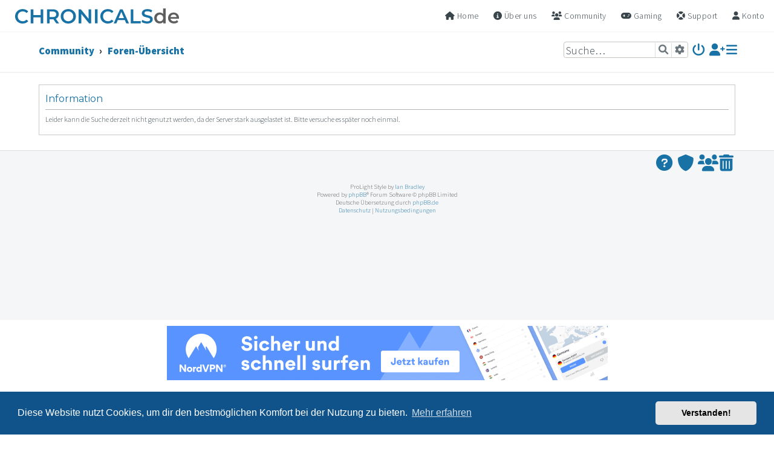

--- FILE ---
content_type: text/html; charset=UTF-8
request_url: https://forum.chronicals.de/search.php?author_id=2&sr=posts&sid=435c4482ae4ad873f4fbf63dfcf7cc22
body_size: 9349
content:
	






<!DOCTYPE html>
<html dir="ltr" lang="de">
<head>
<meta charset="utf-8" />

	<meta name="apple-mobile-web-app-status-bar-style" content="black-translucent"/>
	<link rel="icon" type="image/png" href="https://chronicals.de/cms/images/favicon/favicon.ico"/>
	<meta name="msapplication-TileColor" content="#F0F0EF"/>
	<meta name="msapplication-TileImage" content="https://chronicals.de/cms/images/favicon/ms-icon-144x144.png"/>
	<link rel="apple-touch-icon" sizes="180x180" href="https://chronicals.de/cms/images/favicon/apple-touch-icon.png?v=2">
	<link rel="icon" type="image/png" sizes="32x32" href="https://chronicals.de/cms/images/favicon/favicon-32x32.png?v=2">
	<link rel="icon" type="image/png" sizes="16x16" href="https://chronicals.de/cms/images/favicon/favicon-16x16.png?v=2">
	<link rel="manifest" href="https://chronicals.de/site.webmanifest?v=2">
	<link rel="mask-icon" href="https://chronicals.de/cms/images/favicon/safari-pinned-tab.svg?v=2" color="#1872a6">
	<link rel="shortcut icon" href="https://chronicals.de/cms/images/favicon/favicon.ico?v=2">
	<meta name="msapplication-TileColor" content="#2d89ef">
	<meta name="theme-color" content="#F0F0EF">

	<meta name="apple-mobile-web-app-capable" content="yes">
	<meta name="apple-mobile-web-app-title" content="CHRONICALSde">

	<script type="text/javascript">if ('serviceWorker' in navigator) {
	  window.addEventListener('load', function() {
	    navigator.serviceWorker.register('https://forum.chronicals.de/serviceworker.js').then(function(registration) {
	      // Registration was successful
		    console.log('ServiceWorker registration successful with scope: ', registration.scope);
		   }).catch(function(err) {
	      // registration failed :(
	      console.log('ServiceWorker registration failed: ', err);
	    });
	  });
	}
	</script>
	<meta name="keywords" content="CHRONICALS, CHRONICALSde, chronicles, Gaming, CS:GO, CSGO, Minecraft, Arma, Arma3, Arma 3, Altis Life, Garrys Mod, TeamSpeak, Community, Minecraft" />
	<style type="text/css">@font-face {font-family:Montserrat;font-style:normal;font-weight:400;src:url(/cf-fonts/s/montserrat/5.0.16/latin-ext/400/normal.woff2);unicode-range:U+0100-02AF,U+0304,U+0308,U+0329,U+1E00-1E9F,U+1EF2-1EFF,U+2020,U+20A0-20AB,U+20AD-20CF,U+2113,U+2C60-2C7F,U+A720-A7FF;font-display:swap;}@font-face {font-family:Montserrat;font-style:normal;font-weight:400;src:url(/cf-fonts/s/montserrat/5.0.16/vietnamese/400/normal.woff2);unicode-range:U+0102-0103,U+0110-0111,U+0128-0129,U+0168-0169,U+01A0-01A1,U+01AF-01B0,U+0300-0301,U+0303-0304,U+0308-0309,U+0323,U+0329,U+1EA0-1EF9,U+20AB;font-display:swap;}@font-face {font-family:Montserrat;font-style:normal;font-weight:400;src:url(/cf-fonts/s/montserrat/5.0.16/cyrillic/400/normal.woff2);unicode-range:U+0301,U+0400-045F,U+0490-0491,U+04B0-04B1,U+2116;font-display:swap;}@font-face {font-family:Montserrat;font-style:normal;font-weight:400;src:url(/cf-fonts/s/montserrat/5.0.16/cyrillic-ext/400/normal.woff2);unicode-range:U+0460-052F,U+1C80-1C88,U+20B4,U+2DE0-2DFF,U+A640-A69F,U+FE2E-FE2F;font-display:swap;}@font-face {font-family:Montserrat;font-style:normal;font-weight:400;src:url(/cf-fonts/s/montserrat/5.0.16/latin/400/normal.woff2);unicode-range:U+0000-00FF,U+0131,U+0152-0153,U+02BB-02BC,U+02C6,U+02DA,U+02DC,U+0304,U+0308,U+0329,U+2000-206F,U+2074,U+20AC,U+2122,U+2191,U+2193,U+2212,U+2215,U+FEFF,U+FFFD;font-display:swap;}@font-face {font-family:Montserrat;font-style:normal;font-weight:700;src:url(/cf-fonts/s/montserrat/5.0.16/latin/700/normal.woff2);unicode-range:U+0000-00FF,U+0131,U+0152-0153,U+02BB-02BC,U+02C6,U+02DA,U+02DC,U+0304,U+0308,U+0329,U+2000-206F,U+2074,U+20AC,U+2122,U+2191,U+2193,U+2212,U+2215,U+FEFF,U+FFFD;font-display:swap;}@font-face {font-family:Montserrat;font-style:normal;font-weight:700;src:url(/cf-fonts/s/montserrat/5.0.16/vietnamese/700/normal.woff2);unicode-range:U+0102-0103,U+0110-0111,U+0128-0129,U+0168-0169,U+01A0-01A1,U+01AF-01B0,U+0300-0301,U+0303-0304,U+0308-0309,U+0323,U+0329,U+1EA0-1EF9,U+20AB;font-display:swap;}@font-face {font-family:Montserrat;font-style:normal;font-weight:700;src:url(/cf-fonts/s/montserrat/5.0.16/cyrillic/700/normal.woff2);unicode-range:U+0301,U+0400-045F,U+0490-0491,U+04B0-04B1,U+2116;font-display:swap;}@font-face {font-family:Montserrat;font-style:normal;font-weight:700;src:url(/cf-fonts/s/montserrat/5.0.16/cyrillic-ext/700/normal.woff2);unicode-range:U+0460-052F,U+1C80-1C88,U+20B4,U+2DE0-2DFF,U+A640-A69F,U+FE2E-FE2F;font-display:swap;}@font-face {font-family:Montserrat;font-style:normal;font-weight:700;src:url(/cf-fonts/s/montserrat/5.0.16/latin-ext/700/normal.woff2);unicode-range:U+0100-02AF,U+0304,U+0308,U+0329,U+1E00-1E9F,U+1EF2-1EFF,U+2020,U+20A0-20AB,U+20AD-20CF,U+2113,U+2C60-2C7F,U+A720-A7FF;font-display:swap;}</style>
<meta http-equiv="X-UA-Compatible" content="IE=edge">
<meta name="viewport" content="width=device-width, initial-scale=1" />

<title>CHRONICALSde Community - Information</title>

	<link rel="alternate" type="application/atom+xml" title="Feed - CHRONICALSde Community" href="/feed?sid=1cab9f2e1ac69786bdd2c69da812f63f">			<link rel="alternate" type="application/atom+xml" title="Feed - Neue Themen" href="/feed/topics?sid=1cab9f2e1ac69786bdd2c69da812f63f">				

<!--
	phpBB style name: ProLight
	Based on style:   prosilver (this is the default phpBB3 style)
	Original author:  Tom Beddard ( http://www.subBlue.com/ )
	Modified by:      Ian Bradley ( http://phpbbstyles.oo.gd/ )
	Modified by:      Danir Toma ( http://danir.de/ )
-->

<link href="./assets/css/font-awesome.min.css?assets_version=385" rel="stylesheet">
<link href="./styles/prolight/theme/stylesheet.css?assets_version=385" rel="stylesheet">



	<link rel="stylesheet" type="text/css" href="https://chronicals.de/cms/templates/bigpicture/assets/css/cookieconsent.min.css?assets_version=3.0.3.2" />

<!--[if lte IE 9]>
	<link href="./styles/prolight/theme/tweaks.css?assets_version=385" rel="stylesheet">
<![endif]-->

	<link href="./styles/prolight/theme/round_avatars.css?assets_version=385" rel="stylesheet">

<style type="text/css">
    .mention {
        color: #ff0000;
    }
</style>

<link href="./ext/paul999/mention/styles/all/theme/mention.css?assets_version=385" rel="stylesheet" media="screen">
<link href="./ext/vse/abbc3/styles/all/theme/abbc3_common.min.css?assets_version=385" rel="stylesheet" media="screen">
<link href="./ext/phpbb/ads/styles/all/theme/phpbbads.css?assets_version=385" rel="stylesheet" media="screen">

<link href="./styles/prolight_chronicals/theme/chronicals.css?assets_version=385" rel="stylesheet">
<link href="./styles/prolight_chronicals/theme/all.min.css?assets_version=385" rel="stylesheet">
<link href="./styles/prolight_chronicals/theme/v4-shims.min.css?assets_version=385" rel="stylesheet">
<link rel="stylesheet" href="https://chronicals.de/cms/templates/bigpicture/assets/css/jquery-ui.css" />




</head>
<body id="phpbb" class="nojs notouch section-search ltr ">

<div id="headerwrap">
	<header id="header">

		<h1 id="logo" class="animate fadeOut one"><a href="https://chronicals.de/Community" title="Community">
			<img class="desktop" height="25px" src="https://chronicals.de/cms/images/logos/chronicalsde/color_52x7.svg" style="position: fixed;"></img>
			<img class="mobil" height="30px" style="position: fixed;  top: 5px; margin-left: 5px;" src="https://chronicals.de/cms/images/logos/chronicalsde/color_1x1.svg"></img></a>
		</h1>

		<nav id="nav" class="animate fadeIn two">
			<ul>
				
<!--<style type="text/css">


/* Dropdown Content (Hidden by Default) */
.dropdown-contentf {
    display: none;
    position: absolute;
    background-color: #f9f9f9;
    min-width: 160px;
    box-shadow: 0px 4px 8px 0px rgba(0,0,0,0.1);
}
.sdropdown-contentf {
    display: none;
    position: absolute;
    background-color: #f9f9f9;
    min-width: 160px;
    box-shadow: 0px 4px 8px 0px rgba(0,0,0,0.1);
}
.ldropdown-contentf {
    display: none;
    position: absolute;
    background-color: #f9f9f9;
    min-width: -160px;
    box-shadow: 0px 4px 8px 0px rgba(0,0,0,0.1);
}

/* Links inside the dropdown */
.dropdown-contentf a {
    color: black;
    padding: 12px 16px;
    text-decoration: none;
    display: block;
}
/* Links inside the dropdown */
.sdropdown-contentf a {
    color: black;
    padding: 12px 16px;
    text-decoration: none;
    display: block;
}
.ldropdown-contentf a {
    color: black;
    padding: 12px 16px;
    text-decoration: none;
    display: block;
}

/* Change color of dropdown links on hover */
.dropdown-contentf a:hover {background-color: #f1f1f1}
.sdropdown-contentf a:hover {background-color: #f1f1f1}
.ldropdown-contentf a:hover {background-color: #f1f1f1}


/* Show the dropdown menu on hover */
.dropdownf:hover .dropdown-contentf {
    display: block;
    z-index:100;
}
.sdropdown:hover .sdropdown-contentf {
    display: block;
    left:155px;
    top:0px;
    z-index:100;
}
.ldropdown:hover .sdropdown-contentf {
    display: block;
    left:155px;
    top:0px;
    z-index:100;
}

/* Change the background color of the dropdown button when the dropdown content is shown */
.dropdownf:hover .dropbtn {
    background-color: #f9f9f9;
}
.sdropdown:hover .dropsbtn {
	background-color: #f1f1f1;
}
.ldropdown:hover .dropsbtn {
	background-color: #f1f1f1;
}

.dontdisplay {
	display: none;
}

.loadingdisplay {
	opacity: 0.3;
}

.loadingdisplay:before {
	content: "Serverstatus wird abgerufen...";
}

.powWrong:before {
  content: "Zurzeit Leistungsprobleme bei einigen Diensten";
}

.sthWrong:before {
  content: "Zurzeit teilweise Ausfälle bei einigen Diensten";
}

.allWrong:before {
  content: "Zurzeit schwere Ausfälle bei einigen Diensten" !important; 
}

.allGood:before {
  content: "Alle Dienste laufen einwandfrei! :)";
}

/* lässt sich nicht stacken */ 
.wD1 {
	opacity: 0.5 
}
.wD2 {
	opacity: 0.5 
}
.wD3 {
	opacity: 0.5 
}
.wD1:hover {
	opacity: 0.95;
}
.wD2:hover {
	opacity: 0.95;
}
.wD3:hover {
	opacity: 0.95;


</style>-->





<div id="menuwrapper">



<!-- ##### HOME ##### -->
<li class="deskt dropdownf icon-home" tabindex="0"><a class="dropbtn" href="https://chronicals.de/"> Home</a></li>
	<li class="mobil icon-home"><a href="https://chronicals.de/" title="Home"></a></li>
	
	
	
<!-- ##### ABOUT US ##### -->
<li class="deskt dropdownf icon-info-circle" tabindex="0"><a class="dropbtn"> Über uns</a>
	<div class="dropdown-contentf">
		<!--<div class="icon-info-circle"><a href="https://chronicals.de/Über uns"> Über uns</a></div>-->
		<div class="icon-members"><a href="https://chronicals.de/Über%20uns/Team"> Team</a></div>
		<div class="icon-handshake-o"><a href="https://chronicals.de/Über%20uns/Partner"> Partner</a></div>
		<div class="icon-map-signs"><a href="https://chronicals.de/Über%20uns/Roadmap"> Roadmap</a></div>
		<div class="icon-paint-roller"><a href="https://chronicals.de/Über%20uns/Branding"> Branding</a></div>
	</div>
</li>	 
	
<li class="mobil dropdownf icon-info-circle" tabindex="0"><a class="dropbtn"></a>
	<div class="dropdown-contentf">
		<!--<div class="icon-info-circle"><a href="https://chronicals.de/Über uns"> Über uns</a></div>-->
		<div class="icon-members"><a href="https://chronicals.de/Über%20uns/Team"> Team</a></div>
		<div class="icon-handshake-o"><a href="https://chronicals.de/Über%20uns/Partner"> Partner</a></div>
		<div class="icon-map-signs"><a href="https://chronicals.de/Über%20uns/Roadmap"> Roadmap</a></div>
		<div class="icon-paint-roller"><a href="https://chronicals.de/Über%20uns/Branding"> Branding</a></div>
	</div>
</li>


<!-- ##### FORUM ##### -->
<li class="wdropdown icon-members" tabindex="0"><a class="dropbtn"><span class="deskt"> Community</span></a>
		<div class="wdropdown-contentf">
			<div class="row full">
				<div class="column full static background darktitle white" style='background-image: linear-gradient(rgba(0, 0, 0, 0.76), rgba(0, 0, 0, 0.56)), url("https://chronicals.de/cms/images/communitycrowd.webp"), linear-gradient(rgba(255, 255, 255, 1),rgba(255, 255, 255, 1)); background-position: left center;'>
					<a href="https://chronicals.de/Community" class="deskt column-ribbon-right top">
						Mehr &nbsp;<i class="fa-solid fa-circle-right"></i>
					</a>
					<h2><i class="fa-regular fa-users"></i>&nbsp;Community </h2>
					<p class="deskt" style="line-height: 1.1em; ">
						Unsere Plattformen, Events & Angebote
					</p>
				</div>
			
				<a href="https://forum.chronicals.de/" class="column forcepad full forum">
					<span class="column-ribbon-right top"><i class="fal fa-users"></i>&nbsp; 55</span>
					<h2><i class="fa-regular fa-comment-lines"></i>&nbsp;Forum</h2>
					<p style="line-height: 1.1em;">
						Unser aktives Community Forum.
					</p>
				</a>
					
				<a href="https://chronicals.de/Community/TeamSpeak" class="column forcepad forcesplit teamspeak" style="line-height: 1.1em;">
					<span class="column-ribbon-right top"><i class="fal fa-users"></i>&nbsp; 0</span>
					<h2><i class="fa-brands fa-teamspeak"></i>&nbsp;TeamSpeak</h2>
					<p style="line-height: 1.1em;">
						Beste Qualität und Performance 
					</p>
				</a>
				<a href="https://chronicals.de/Community/Discord" class="column forcepad forcesplit discord" style="line-height: 1.1em;">
					<span class="column-ribbon-right top"><i class="fal fa-users"></i>&nbsp; 0</span>
					<h2><i class="fa-brands fa-discord"></i>&nbsp;Discord</h2>
					<p>
						Einfach verbinden und zocken
					</p>
				</a>
			
				<a href="https://chronicals.de/Community/Chat" class="column forcesplit inheritcolor nobackground icon-comments">
					<b><i class="fa-light fa-comments"></i> Chat</b>
				</a>
				<a href="https://chronicals.de/Downloads" class="column forcesplit inheritcolor nobackground">
					<b><i class="fa-light fa-download"></i> Downloads</b>
				</a>
			
				<a href="https://chronicals.de/Premium" class="column full forcesplit inheritcolor nohoverchange icon-king" style='background-image: linear-gradient(rgba(var(--nav-premium-bg-color), 0.9), rgba(var(--nav-premium-bg-color), 0.65)), url("https://chronicals.de/cms/images/gold_background.webp"); background-position: left center; filter: hue-rotate(170deg);'>
					<b>Premium Mitgliedschaft</b>
					<span class="column-ribbon-right deskt">Unterstütze uns mit deiner Mitgliedschaft</span>
				</a>
				<a href="https://chronicals.de/Community" class="column full forcesplit inheritcolor nobackground">
					<b> Community Übersicht</b>: Alle Plattformen
					<span class="column-ribbon-right deskt">Die komplette Übersicht</span>
				</a>
			</div>	
		</div>
</li>


<!-- ##### GAMING ##### -->
<li class="icon-gamepad wdropdown" tabindex="0"><a class="dropbtn"> <span class="deskt">Gaming</span></a>
  <div class="wdropdown-contentf">
	<div class="row full">
		<div class="column full static darktitle white nopad" style='background-image: linear-gradient(rgba(0, 0, 0, 0.76), rgba(0, 0, 0, 0.56)), url("https://chronicals.de/cms/images/buttons/arma-parkinglot.webp"), linear-gradient(rgba(255, 255, 255, 1),rgba(255, 255, 255, 1)); background-position: left center;'>
			<a href="https://chronicals.de/Gaming" class="deskt column-ribbon-right top">
				Mehr &nbsp;<i class="fa-solid fa-circle-right"></i>
			</a>
			<div class="blurspan">
				<h2><i class="fa-regular fa-gamepad"></i>&nbsp;Gaming
				<span style="font-weight: 100; position: relative; font-size: 0.7em; vertical-align: baseline; top: -0.3em;">&nbsp; beta</span></h2>
				<p class="deskt" style="line-height: 1.1em; ">
					Infos zu unseren Games und Servern
				</p>
			</div>
		</div>
		<!--<div class="column forcesplit background arma nopad" onclick="/** window.location.href='/Gaming/Arma%203';">
			<div class="blurspan">
				<span class="column-ribbon-right top"><i class="fal fa-users"></i>&nbsp; 0</span>
				<h2>Arma 3</h2>
				<p style="line-height: 1.1em;">
					Altis Life
				</p>
			</div>
		</div>-->
		<!--<div class="column forcesplit background nopad arkse" onclick="/** window.location.href='/Gaming/Arma%203';">
			<div class="blurspan">
				<span class="column-ribbon-right top"><i class="fal fa-users"></i>&nbsp; 0</span>
				<h2>Ark SE</h2>
				<p style="line-height: 1.1em;">
					Ark Survival Evolved PvP
				</p>
			</div>
		</div>-->
		<!--<div class="column forcesplit background nopad rust" onclick="/** window.location.href='/Gaming/Arma%203';">
			<div class="blurspan">
				<span class="column-ribbon-right top"><i class="fal fa-users"></i>&nbsp; 0</span>
				<h2>Rust</h2>
				<p style="line-height: 1.1em;">
					Rust Online <sup>Vanilla+</sup>
				</p>
			</div>
		</div>-->
		<a href="https://chronicals.de/Gaming/Counter-Strike" class="column forcesplit background nopad csgo">
			<div class="blurspan">
				<span class="column-ribbon-right top"><i class="fal fa-users"></i>&nbsp; 0</span>
				<h2>Counter-Strike</h2>
				<p style="line-height: 1.1em;">
					Warmup & Matchmaking
				</p>
			</div>
		</a>
		<a href="https://chronicals.de/Gaming/Minecraft" class="column forcesplit background nopad minecraft">
			<div class="blurspan">
				<span class="column-ribbon-right top"><i class="fal fa-users"></i>&nbsp; 0</span>
				<h2>Minecraft</h2>
				<p style="line-height: 1.1em;">
					Survival & PvP
				</p>
			</div>
		</a>
	</div>
	<!--<div class="row full">
		<div class="column forcesplit nopad inheritcolor nobackground ">
			<a>
				<b>CS:GO</b>
				<span class="column-ribbon-right"><i class="fal fa-users"></i>&nbsp; 0</span>
			</a>
		</div>
		<div class="column forcesplit nopad inheritcolor nobackground ">
			<a>
				<b>Coming soon&trade;...</b>
				<span class="column-ribbon-right"><i class="fal fa-users"></i>&nbsp; 0</span>
			</a>
		</div>
	</div>-->

	<div class="row full">
		<a href="https://chronicals.de/Gaming" class="column full forcesplit inheritcolor nobackground">
			<b>Gaming Übersicht</b>: Mehr Games und Infos
			<span class="column-ribbon-right deskt">Die komplette Übersicht</span>
		</a>
	</div>
  </div>
</li>


<!-- ##### BUSINESS #####
<li class="deskt dropdownf"><a class="dropbtn" href="https://chronicals.de/business">Business</a>
	<div class="dropdown-contentf">
        <a href="https://chronicals.de/business" class="dropsbtn">Wieso rentiert sich eine Website?</a>
		<a href="https://chronicals.de/business" class="dropsbtn">Unsere Dienstleistungen</a>
		<a href="https://chronicals.de/business" class="dropsbtn">Beispiels-Preise</a>
		<a href="https://chronicals.de/Support" class="dropsbtn">Support & Kontakt</a>
	</div>
</li>
	 
<li class="mobil icon-suitcase dropdownf"><a href="#" title="Business"></a>
	<div class="dropdown-contentf" style="left:-0.5em;">
		<a href="https://chronicals.de/business" title="Business">Business</a>
		<a href="https://chronicals.de/business" class="dropsbtn">Wieso eine Website?</a>
		<a href="https://chronicals.de/business" class="dropsbtn">Unsere Dienstleistungen</a>
		<a href="https://chronicals.de/business" class="dropsbtn">Beispiels-Preise</a>
		<a href="https://chronicals.de/Support" class="dropsbtn">Support & Kontakt</a>
	</div>
</li> -->


<!-- ##### SUPPORT ##### -->
<li class="icon-lifering wdropdown" tabindex="0" onmousedown="event.stopPropagation()"><a class="dropbtn"> <span class="deskt">Support</span></a>
  <div class="wdropdown-contentf">
	<div class="row full">
		<div class="column full static darktitle white nopad" style='background-image: linear-gradient(rgba(0, 0, 0, 0.76), rgba(0, 0, 0, 0.56)), url("https://chronicals.de/cms/images/supportkeyboard.jpg"), linear-gradient(rgba(255, 255, 255, 1),rgba(255, 255, 255, 1)); background-position: right center;'>
			<a href="https://chronicals.de/Support" class="deskt column-ribbon-right top">
				Mehr &nbsp;<i class="fa-solid fa-circle-right"></i>
			</a>
			<div class="blurspan">
				<h2><i class="fa-solid fa-life-ring"></i>&nbsp; Support</h2>
				<p class="deskt" style="line-height: 1.1em; ">
					Unterstützung bei Fragen und Problemen
				</p>
			</div>
		</div>
		<a href="https://chronicals.de/Support/Wissensdatenbank" class="column forcesplit inheritcolor forcepad nobackground">
			<span class="column-ribbon-right top"><i class="fa-light fa-book"></i></span>
			<h2>Hilfeartikel</h2>
			<p style="line-height: 1.1em;">
				Finde Antworten in der Wissens&shy;datenbank
			</p>
		</a>
		<a href="https://chronicals.de/Support/System" class="column forcesplit inheritcolor forcepad nobackground">
			<span class="column-ribbon-right top"><i class="fa-light fa-ticket"></i></span>
			<h2>Ticketsystem</h2>
			<p style="line-height: 1.1em;">
				Schreib uns eine Nachricht mit deinem Problem
			</p>
		</a>
		<a href="https://forum.chronicals.de/" class="column full inheritcolor inheritcolor forcepad nobackground">
			<span class="column-ribbon-right top"><i class="fa-light fa-users"></i></span>
			<h2>Community Forum</h2>
			<p style="line-height: 1.1em;">
				Erhalte Unterstützung von unserer Community
			</p>
		</a>
		<a href="https://chronicals.de/Support" class="column full inheritcolor inheritcolor nobackground">
			<b>Support Übersicht</b>: Alle Möglichkeiten
			<span class="column-ribbon-right deskt">Die komplette Übersicht</span>
		</a>
	</div>
  </div>
</li>
  

	
	<li class="mobil">&nbsp;&nbsp;&nbsp;&nbsp;</li>



										<li class="icon-profile dropdownf"><a class="dropbtn" href="#"> Konto</a>
						<div class="dropdown-contentf" style="right:0.0em;">
							<div class="icon-register" style='background-image: linear-gradient(rgba(24, 114, 166, 0.25), rgba(0, 0, 0, 0.0)); background-position: left center; '><a style="font-weight: 600;" href="https://forum.chronicals.de/ucp.php?mode=register"> Registrieren</a></div>							<div class="icon-key"><a href="https://forum.chronicals.de/ucp.php?mode=login"> Login</a></div>
							<div class="icon-restore-permissions" style="font-size: small;"><a href="https://forum.chronicals.de/ucp.php?mode=sendpassword"> Passwort vergessen?</a></div>
						</div>
					</li>
															
					

</div>

		



				
			</ul>

		</nav>
	</header>
</div>

<div class="headerwrap lightnav">
	<div class="page-header">
		<div class="headerbar" role="banner">
				<div class="navbar navbar-top" role="navigation">
	<div class="inner">

	<ul id="nav-main" class="rightside nav-main linklist light-nav-list" role="menubar">

		

									<li id="search-box" class="search-box search-header responsive-hide" role="search">
				<form action="./search.php?sid=1cab9f2e1ac69786bdd2c69da812f63f" method="get" id="search">
				<fieldset>
					<input name="keywords" id="keywords" type="search" maxlength="128" title="Suche nach Wörtern" class="inputbox search tiny" size="20" value="" placeholder="Suche…" />
					<button class="button button-search" type="submit" title="Suche">
						<i class="icon fa-search fa-fw" aria-hidden="true"></i><span class="sr-only">Suche</span>
					</button>
					<a href="./search.php?sid=1cab9f2e1ac69786bdd2c69da812f63f" class="button button-search-end" title="Erweiterte Suche">
						<i class="icon fa-cog fa-fw" aria-hidden="true"></i><span class="sr-only">Erweiterte Suche</span>
					</a>
					<input type="hidden" name="sid" value="1cab9f2e1ac69786bdd2c69da812f63f" />

				</fieldset>
				</form>
			</li>
						

			
							<li class="responsive-show light-responsive-search" style="display:none">
					<a href="./search.php?sid=1cab9f2e1ac69786bdd2c69da812f63f" title="Zeigt die erweiterten Suchoptionen an" role="menuitem">
						<i class="icon fa-search fa-fw light-large" aria-hidden="true"></i><span class="sr-only">Suche</span>
					</a>
				</li>
			
							<li  data-skip-responsive="true">
					<a href="./ucp.php?mode=login&amp;redirect=search.php%3Fauthor_id%3D2%26sr%3Dposts&amp;sid=1cab9f2e1ac69786bdd2c69da812f63f" title="Anmelden" accesskey="x" role="menuitem" title="Anmelden">
						<i class="icon fa-power-off fa-fw light-large" aria-hidden="true"></i>
					</a>
				</li>
									<li data-skip-responsive="true">
						<a href="./ucp.php?mode=register&amp;sid=1cab9f2e1ac69786bdd2c69da812f63f" role="menuitem" title="Registrieren">
							<i class="icon fa-user-plus fa-fw light-large" aria-hidden="true"></i>
						</a>
					</li>
											
		</li>



						
				
		<li id="quick-links" class="quick-links dropdown-container responsive-menu" data-skip-responsive="true">
			<a href="#" class="dropdown-trigger" title="Schnellzugriff">
				<i class="icon fa-bars fa-fw" aria-hidden="true"></i>
			</a>
			<div class="dropdown">
				<div class="pointer"><div class="pointer-inner"></div></div>
				<ul class="dropdown-contents" role="menu">
					
										
					
											<li class="separator"></li>
																									<li>
								<a href="./search.php?search_id=unanswered&amp;sid=1cab9f2e1ac69786bdd2c69da812f63f" role="menuitem">
									<i class="icon fa-file-o fa-fw icon-gray" aria-hidden="true"></i><span>Unbeantwortete Themen</span>
								</a>
							</li>
							<li>
								<a href="./search.php?search_id=active_topics&amp;sid=1cab9f2e1ac69786bdd2c69da812f63f" role="menuitem">
									<i class="icon fa-file-o fa-fw icon-blue" aria-hidden="true"></i><span>Aktive Themen</span>
								</a>
							</li>
							<li class="separator"></li>
							<li>
								<a href="./search.php?sid=1cab9f2e1ac69786bdd2c69da812f63f" role="menuitem">
									<i class="icon fa-search fa-fw" aria-hidden="true"></i><span>Suche</span>
								</a>
							</li>
					
											<li class="separator"></li>
													<li>
								<a href="./memberlist.php?sid=1cab9f2e1ac69786bdd2c69da812f63f" role="menuitem">
									<i class="icon fa-group fa-fw" aria-hidden="true"></i><span>Mitglieder</span>
								</a>
							</li>
																			<li>
								<a href="./memberlist.php?mode=team&amp;sid=1cab9f2e1ac69786bdd2c69da812f63f" role="menuitem">
									<i class="icon fa-shield fa-fw" aria-hidden="true"></i><span>Das Team</span>
								</a>
							</li>
																<li class="separator"></li>

									</ul>
			</div>
		</li>

	</ul>

	<ul id="nav-breadcrumbs" class="nav-breadcrumbs linklist navlinks light-nav-list" role="menubar">
						
			
		<li class="breadcrumbs" itemscope itemtype="https://schema.org/BreadcrumbList">

							<span class="crumb" itemtype="https://schema.org/ListItem" itemprop="itemListElement" itemscope><a itemprop="item" href="https://chronicals.de/Community" data-navbar-reference="home"><span itemprop="name">Community</span></a><meta itemprop="position" content="1" /></span>
			
							<span class="crumb" itemtype="https://schema.org/ListItem" itemprop="itemListElement" itemscope><a itemprop="item" href="./index.php?sid=1cab9f2e1ac69786bdd2c69da812f63f" accesskey="h" data-navbar-reference="index"><span itemprop="name">Foren-Übersicht</span></a><meta itemprop="position" content="2" /></span>

			
					</li>

	</ul>

	</div>
</div>
		</div>
	</div>
</div>

<div id="wrap" class="wrap">
	<a id="top" class="top-anchor" accesskey="t"></a>

	
	<a id="start_here" class="anchor"></a>
	<div id="page-body" class="page-body" role="main">
		
			<script>
		var u_phpbb_ads_click = '\/adsclick\/0';
	</script>
		<div id="phpbb-aJHwDeoSqLhW" class="rules" style="display: none;">
		<div class="inner">
			<strong>Ad blocker detected:</strong> Our website is made possible by displaying online advertisements to our visitors. Please consider supporting us by disabling your ad blocker on our website.
		</div>
	</div>

<div class="panel" id="message">
	<div class="inner">
	<h2 class="message-title">Information</h2>
	<p>Leider kann die Suche derzeit nicht genutzt werden, da der Server stark ausgelastet ist. Bitte versuche es später noch einmal.</p>
		</div>
</div>

				</div>


</div>

<div class="footerwrap">
	<div id="page-footer" class="page-footer" role="contentinfo">
	
		
	
		<div class="navbar navbar-bottom" role="navigation">
	<div class="inner">

	<ul id="nav-footer" class="nav-footer linklist" role="menubar">

						
					<li class="rightside">
				<a href="/user/delete_cookies?sid=1cab9f2e1ac69786bdd2c69da812f63f" data-ajax="true" data-refresh="true" role="menuitem" title="Alle Cookies löschen">
					<i class="icon fa-trash fa-fw" aria-hidden="true"></i>
				</a>
			</li>
							<li class="rightside">
					<a href="./memberlist.php?sid=1cab9f2e1ac69786bdd2c69da812f63f" title="Zeigt eine vollständige Liste aller Mitglieder an" role="menuitem">
						<i class="icon fa-group fa-fw" aria-hidden="true"></i>
					</a>
				</li>
												<li class="rightside">
				<a href="./memberlist.php?mode=team&amp;sid=1cab9f2e1ac69786bdd2c69da812f63f" role="menuitem" title="Das Team">
					<i class="icon fa-shield fa-fw" aria-hidden="true"></i>
				</a>
			</li>
								<li class="rightside" data-skip-responsive="true">
			<a href="/help/faq?sid=1cab9f2e1ac69786bdd2c69da812f63f" rel="help" title="Häufig gestellte Fragen" role="menuitem" title="FAQ">
				<i class="icon fa-question-circle fa-fw" aria-hidden="true"></i>
			</a>
		</li>
		
				
																
				
	</ul>

	</div>
</div>

		<div class="copyright">
						<p class="footer-row">
				<span class="footer-copyright">ProLight Style by <a href="http://phpbbstyles.iansvivarium.com/">Ian Bradley</a></span>
			</p>
			<p class="footer-row">
				<span class="footer-copyright">Powered by <a href="https://www.phpbb.com/">phpBB</a>&reg; Forum Software &copy; phpBB Limited</span>
			</p>
						<p class="footer-row">
				<span class="footer-copyright">Deutsche Übersetzung durch <a href="https://www.phpbb.de/">phpBB.de</a></span>
			</p>
									<p class="footer-row" role="menu">
			<a class="footer-link" href="./ucp.php?mode=privacy&amp;sid=1cab9f2e1ac69786bdd2c69da812f63f" title="Datenschutz" role="menuitem">
				<span class="footer-link-text">Datenschutz</span>
			</a>
			|
			<a class="footer-link" href="./ucp.php?mode=terms&amp;sid=1cab9f2e1ac69786bdd2c69da812f63f" title="Nutzungsbedingungen" role="menuitem">
				<span class="footer-link-text">Nutzungsbedingungen</span>
			</a>
			</p>
								</div>

		<div id="darkenwrapper" class="darkenwrapper" data-ajax-error-title="AJAX-Fehler" data-ajax-error-text="Bei der Verarbeitung deiner Anfrage ist ein Fehler aufgetreten." data-ajax-error-text-abort="Der Benutzer hat die Anfrage abgebrochen." data-ajax-error-text-timeout="Bei deiner Anfrage ist eine Zeitüberschreitung aufgetreten. Bitte versuche es erneut." data-ajax-error-text-parsererror="Bei deiner Anfrage ist etwas falsch gelaufen und der Server hat eine ungültige Antwort zurückgegeben.">
			<div id="darken" class="darken">&nbsp;</div>
		</div>

		<div id="phpbb_alert" class="phpbb_alert" data-l-err="Fehler" data-l-timeout-processing-req="Bei der Anfrage ist eine Zeitüberschreitung aufgetreten.">
			<a href="#" class="alert_close">
				<i class="icon fa-times-circle fa-fw" aria-hidden="true"></i>
			</a>
			<h3 class="alert_title">&nbsp;</h3><p class="alert_text"></p>
		</div>
		<div id="phpbb_confirm" class="phpbb_alert">
			<a href="#" class="alert_close">
				<i class="icon fa-times-circle fa-fw" aria-hidden="true"></i>
			</a>
			<div class="alert_text"></div>
		</div>
	</div>
</div>

<div>
	<a id="bottom" class="anchor" accesskey="z"></a>
	</div>

<script src="./assets/javascript/jquery-3.7.1.min.js?assets_version=385"></script>
<script src="./assets/javascript/core.js?assets_version=385"></script>

	<script src="./assets/cookieconsent/cookieconsent.min.js?assets_version=385"></script>
	<script>
		if (typeof window.cookieconsent === "object") {
	
		window.addEventListener("load", function(){
			window.cookieconsent.initialise({
				"palette": {
					"popup": {
						"background": "#0F538A"
					},
					"button": {
						"background": "#E5E5E5"
					}
				},
				"theme": "classic",
				"content": {
					"message": "Diese\u0020Website\u0020nutzt\u0020Cookies,\u0020um\u0020dir\u0020den\u0020bestm\u00F6glichen\u0020Komfort\u0020bei\u0020der\u0020Nutzung\u0020zu\u0020bieten.",
					"dismiss": "Verstanden\u0021",
					"link": "Mehr\u0020erfahren",
					"href": "./ucp.php?mode=privacy&amp;sid=1cab9f2e1ac69786bdd2c69da812f63f"
					}
				});
			});
				}

	</script>


				</div>
			</div>
			
			<footer id="footer" style="bottom: 0px !important; left: 0px;">

				<!-- Icons -->
					<ul class="actions">
						<li title="">
							<a href="https://twitter.com/CHRONICALSde" class="fa-brands icon fa-twitter" aria-label="Zu unserem Twitter Profil">
								<span class="label" title="Besuche uns auf Twitter">Twitter</span>
							</a>
						</li>
						<li title="">
							<a href="https://www.facebook.com/CHRONICALSde/" class="fa-brands icon fa-facebook" aria-label="Zu unserer Facebook Seite">
								<span class="label" title="Besuche uns auf Facebook">Facebook</span>
							</a>
						</li>
						<li title="">
							<a href="https://steamcommunity.com/groups/CHRONICALSde" class="fa-brands icon fa-steam" aria-label="Zu unserer Steam Gruppe">
								<span class="label" title="Komm in unsere Steam Gruppe">Steam</span>
							</a>
						</li>
						<li title="">
							<a href="https://www.youtube.com/playlist?list=PLFFLYj_klS8uR_22xCpCAaLqwbH4sILDX" class="icon fa-brands fa-youtube" aria-label="Zu unserem YouTube Kanal">
								<span class="label" title="Besuche uns auf YouTube">YouTube</span>
							</a>
						</li>
						<!--<li><a href="http://www.elitepvpers.com/"><span class="label" dtitle="Besuch uns auf ElitePvPers"><img height="35em" width="" src="https://chronicals.de/cms/images/elitepvpers.png" /></span></a></li>-->
						<!--<li><a href="#" class="icon fa-dribbble"><span class="label">Dribbble</span></a></li>-->
						<!--<li><a href="#" class="icon fa-pinterest"><span class="label">Pinterest</span></a></li>-->
						<!--<li><a href="#" class="icon fa-instagram"><span class="label">Instagram</span></a></li>-->
						<li title="">
							<a href="https://skinbaron.com/partner/CHRONICALSde" target="_BLANK" class="icon style2 baron_icon" aria-label="Zu unserem Partner SkinBaron">
								<span class="label">SkinBaron</span>
								<img style="cursor: unset;" height="1" width="1" alt="Baron" src="https://chronicals.de/cms/images/logos/SkinBaron/logo_square_dark.svg">
							</a>
						</li>
					</ul>

				<!-- Menu -->
					<ul class="menu" style="">
                        
<li title="© 2026 CHRONICALSde&#10; All rights reserved!">&copy; 2026</li>

<li><a href="https://chronicals.de/AGB">AGB</a></li>
<li><a href="https://chronicals.de/Privacy">Datenschutz</a></li>
<li><a href="https://chronicals.de/imprint">Impressum</a></li>
<li class="desktp"><a href="https://chronicals.de/Server">Server</a>
</li>
					</ul>

			</footer>

		<!-- Scripts -->
            <!-- jQuery base is located in header -->
			<script type="text/javascript" src="https://chronicals.de/cms/templates/bigpicture/assets/js/jquery-ui.min.js"></script>
 			<!-- <script type="text/javascript" src="https://chronicals.de/cms/templates/bigpicture/assets/js/jquery-migrate.min.js"></script> -->
			<script src="https://chronicals.de/cms/templates/bigpicture/assets/js/jquery.poptrox.min.js"></script>
			<script src="https://chronicals.de/cms/templates/bigpicture/assets/js/jquery.scrolly.min.js"></script>
			<script src="https://chronicals.de/cms/templates/bigpicture/assets/js/jquery.scrollex.min.js"></script>
			<script src="https://chronicals.de/cms/templates/bigpicture/assets/js/skel.min.js"></script>
			<script src="https://chronicals.de/cms/templates/bigpicture/assets/js/util.js"></script>
			<!--[if lte IE 8]><script src="https://chronicals.de//cms/templates/bigpicture/assets/js/ie/respond.min.js"></script><![endif]-->
			<script src="https://chronicals.de/cms/templates/bigpicture/assets/js/main.js"></script>
			<script src="https://chronicals.de/?script=statusv2.js"></script>
			<script src="https://chronicals.de/?script=sitescripts.js"></script>
			<link rel="stylesheet" type="text/css" href="https://chronicals.de/cms/templates/bigpicture/assets/css/cookieconsent.min.css?assets_version=3.0.3.2" />
			<!--<script src="https://chronicals.de/cms/templates/bigpicture/assets/js/cookieconsent.min.js?assets_version=3.0.3"></script>-->
			<script>$('body').removeClass('is-loading');</script>
		</div>
	<script defer src="https://static.cloudflareinsights.com/beacon.min.js/vcd15cbe7772f49c399c6a5babf22c1241717689176015" integrity="sha512-ZpsOmlRQV6y907TI0dKBHq9Md29nnaEIPlkf84rnaERnq6zvWvPUqr2ft8M1aS28oN72PdrCzSjY4U6VaAw1EQ==" data-cf-beacon='{"version":"2024.11.0","token":"1a5114428b2d474281a5f5bb3b7c1860","r":1,"server_timing":{"name":{"cfCacheStatus":true,"cfEdge":true,"cfExtPri":true,"cfL4":true,"cfOrigin":true,"cfSpeedBrain":true},"location_startswith":null}}' crossorigin="anonymous"></script>
</body>
</html>



	<div class="phpbb-ads-center" style="margin: 10px 0;" data-phpbb-ads-id="4">
		<a href="https://go.nordvpn.net/SH4d0" target="_BLANK">
<img style="max-width: 100%" src="https://forum.chronicals.de/images/phpbb_ads/024ea55a11997c4c83dd9beb594d9ea5.png" border="0" />
</a>
	</div>

	<script>
		(function($) {
			'use strict';

			$(window).on('load', function() {
				$.get('\/adsview\/4');
			});
		})(jQuery);
	</script>

	
<script src="./ext/phpbb/ads/styles/all/template/js/clicks.js?assets_version=385"></script>
<script src="./styles/prosilver/template/forum_fn.js?assets_version=385"></script>
<script src="./styles/prosilver/template/ajax.js?assets_version=385"></script>
<script src="./ext/phpbb/ads/styles/all/template/js/bundle.umd.js?assets_version=385"></script>
<script src="./ext/vse/abbc3/styles/all/template/js/abbc3.min.js?assets_version=385"></script>
<script src="./ext/hifikabin/amazonaffiliate/styles/all/template/js/amazonaffiliate.js?assets_version=385"></script>


	<script>
		var height = $(".lightheader").outerHeight();
		
		$(".lightnav").css(
			'margin-top', height
		);
		
		$(".lightheader").css({
			'position':'fixed',
			'top':'0',
			'width':'100%'
		});
	</script>


<script>
var universalCode;
universalCode = {
	'amazon.co.uk': 'tag=',
	'amazon.com': 'tag=',
	'amazon.fr': 'tag=',
	'amazon.de': 'tag=chronicalsd0e\u002D21',
	'amazon.ca': 'tag=',
	'amazon.co.jp': 'tag=',
	'amazon.it': 'tag=',
	'amazon.cn': 'tag=',
	'amazon.es': 'tag=',
	'amazon.com.au': 'tag=',
	'amazon.com.mx': 'tag=',
	'amazon.in': 'tag=',

	'amzn.co.uk': 'tag=',
	'amzn.com': 'tag=',
	'amzn.fr': 'tag=',
	'amzn.de': 'tag=chronicalsd0e\u002D21',
	'amzn.ca': 'tag=',
	'amzn.co.jp': 'tag=',
	'amzn.it': 'tag=',
	'amzn.cn': 'tag=',
	'amzn.es': 'tag=',
	'amzn.com.au': 'tag=',
	'amzn.com.mx': 'tag=',
	'amzn.in': 'tag=',
	};
</script>



<script>
	justDetectAdblock.detectAnyAdblocker().then(function(detected) {
		if (detected) {
			document.getElementById('phpbb-aJHwDeoSqLhW').style.display='block';
					}
	});
</script>





--- FILE ---
content_type: text/css
request_url: https://forum.chronicals.de/styles/prolight_chronicals/theme/chronicals.css?assets_version=385
body_size: 8401
content:
/*@import url("font-awesome.min.css");*/
@import url("https://fonts.googleapis.com/css?family=Source+Sans+Pro:300,900&display=swap");
@import url("https://fonts.googleapis.com/css2?family=Montserrat:ital,wght@0,400;0,500;0,600;0,700;0,800;1,400;1,500;1,600;1,700;1,800&display=swap");
@import url("/styles/prolight_chronicals/theme/colours_override.css");

html,
body {
	position: relative;
    min-height: 100vh;
	scroll-behavior: smooth;
}

html {
	cursor: url('https://chronicals.de/cms/images/cursors/left_ptr.png'), auto;
	scrollbar-color: rgba(var(--main-scrollbar-primary-color), 1) rgba(var(--main-scrollbar-secondary-color), 1);
	scrollbar-width: thin;
}

body {
	font-family:"Source Sans Pro", sans-serif;
}

input, textarea, select, option {
	font-family: 'Source Sans Pro', sans-serif;
	font-weight: 300;
	line-height: 1.75em;
	background: rgba(var(--main-bg-secondary-color), 0.8);
	color: rgba(var(--main-text-color), 1);
	letter-spacing: 0.5px;
}

option {
	-webkit-backdrop-filter: blur(10px);
	backdrop-filter: blur(10px);
}

input:autofill {
  -webkit-box-shadow: 0 0 0 1000px rgb(var(--main-bg-secondary-color)) inset;
  -webkit-text-fill-color: rgba(var(--main-text-color), 1);
}

fieldset.quick-login input.inputbox {
	width: inherit;
}

#headerwrap {
	font-size: 24px;
	line-height: 1.75em;
	letter-spacing: 0.5px;
}

.headerwrap {
	background-color: rgb(var(--main-bg-color));
}

.footerwrap {
	background-color: rgb(var(--main-bg-secondary-color));
    border-top: 1px solid rgb(var(--main-border-lowc-color));
    padding: 0 0 10px 0;
    width: 100%;
}

.lightnav {
	background-color: rgb(var(--main-bg-color));
	border-bottom: 2px solid rgba(var(--main-border-lowc-color), 0.35);
	margin-top: 7.2em;
}

.navbar-top {
	background-color: rgb(var(--main-bg-color));
}

.avatar {
	max-width: 190px !important;
	max-height: 190px !important;
}

.header-avatar img.avatar {
	max-width: 35px !important;
	max-height: 35px !important;
	top: -1px;
}


a.header-avatar span:after {
    content: unset;
    display: unset;
    font: unset;
    padding-left: unset;
    padding-top: unset;
    vertical-align: unset;
}

.phpbbad-slide-up {
	bottom: 0;
	left: 0;
	right: 0;
	margin: auto;
	width: fit-content;
}

.phpbbad-slide-up-close {
    background-color: rgb(var(--main-bg-secondary-color));
    width: 30px;
    cursor: pointer;
}

/*
 *  Scrollbar
 */

/* size */
::-webkit-scrollbar {
  width: 8px;
  height: 8px;
}

/* Track */
::-webkit-scrollbar-track {
  box-shadow: inset 0 0 0px transparent;
  border-radius: 10px;
}

/* Handle */
::-webkit-scrollbar-thumb {
  background: rgb(var(--main-scrollbar-primary-color));
  border-radius: 10px;
}

/* Handle on hover */
::-webkit-scrollbar-thumb:hover {
  background: rgb(var(--main-scrollbar-primary-active-color));;
}

/*
 *  Rank images
 */

span.rank-img img {
	max-width: 35px !important;
	max-height: 35px !important;
}

dl.left-box dd:nth-child(3) img {

	max-width: 64px !important;
	max-height: 64px !important;
}

.profile-rank img {
	max-height: 64px;
	max-width: 100%;
}

.postprofile dd {
    overflow: unset;
    text-overflow: ellipsis;
}

.dropbtn span.username-coloured {
	color: unset !important;
}

#nav ul li a .username-coloured {
	font-weight: inherit;
}


h1, h2, h3, h4, h5, h6 {
	font-weight: 700;
	color: inherit;
	font-family: 'Montserrat';
}

h2 {
	color: unset;
}

#logo img.desktop {
	top: 0.45em;
}

@media screen and (max-width: 1920px) {
	#headerwrap {
		font-size: 22.66px;
	}
	.lightnav {
		margin-top: 6.8em;
	}
}

@media screen and (max-width: 1680px) {
	#headerwrap {
		font-size: 20px;
	}
	.lightnav {
		margin-top: 6.1em;
	}
	#logo img.desktop {
		top: 0.4em;
	}
}

@media screen and (max-width: 1280px) {
	#headerwrap {
		font-size: 17.33px;
	}
	.lightnav {
		margin-top: 5.4em;
	}

	#logo img.desktop {
		top: 0.35em;
	}
	.postprofile .avatar img {
		width: 150px !important;
		height: 150px !important;
	}
}

@media screen and (max-width: 736px) {
	#headerwrap {
		font-size: 16px;
	}
	.lightnav {
		margin-top: 1.65em;
	}
	.avatar {
		max-width: 300px !important;
		max-height: 300px !important; 
	}

	.postprofile .avatar img {
		width: 75px !important;
		height: 75px !important;
	}
}
	
	header {
		display: block;
	}
	
	header p {
		display: block;
		margin: 1em 0 0 0;
		padding: 0 0 0.5em 0;
	}
	
	header h1 {
		font-size: 2.25em;
		letter-spacing: -2px;
		line-height: 1.25em;
	}
	
	#logo img.desktop {
		display: inline-block;
	}

	#logo img.mobil {
		display: none;
	}

	footer {
		/*margin-top: 2em;
		position: absolute !important; */
		display: block;
		left: 0 ; right: 0; 
		bottom: 0 !important;
	}
	
	ul.menu {
		cursor: default;
	}

		ul.menu li {
			display: inline-block;
			line-height: 1em;
			border-left: solid 1px rgba(145, 146, 147, 0.25);
			padding: 0 0 0 0.5em;
			margin: 0 0 0 0.5em;
		}

			ul.menu li:first-child {
				border-left: 0;
				padding-left: 0;
				margin-left: 0;
			}
			
	.icon {
		text-decoration: none;
	}

		.icon:before {
			display: inline-block;
			/*font-family: 'FontAwesome';*/
			font-size: 1.25em;
			text-decoration: none;
			font-weight: 900; 
			font-style: normal;
			font-weight: normal;
			line-height: 1;
			-webkit-font-smoothing: antialiased;
			-moz-osx-font-smoothing: grayscale;
		}

		.icon > .label {
			display: none;
		}

/* Header */

	#header {
		position: fixed;
		z-index: 9999;
		left: 0;
		top: 0;
		width: 100%;
		color: rgba(var(--nav-text-color), 1);
		background: rgb(var(--main-bg-color));
		background: rgba(var(--main-bg-color), 0.65);
		height: 3em;
		line-height: 2em;
		box-shadow: 0 0 0.15em 0 rgba(0, 0, 0, 0.1);
		font-size: 1em;
		letter-spacing: 0.5px;
	}

	#header:before {
		content: '';
		position: absolute;
		width: 100%;
		height: 100%;
		-webkit-backdrop-filter: blur(10px);
		backdrop-filter: blur(10px);
	}


	#logo {
		opacity: 100%;
		position: absolute;
		left: 25px;
		height: 50%;
		line-height: 3em;
		letter-spacing: -1px;

	}

/*		#logo a {
			font-size: 1.25em;
		} */

#nav {
	position: absolute;
	right: 0.5em;
	top: 0;
	height: 3em;
	line-height: 3em;
	font-size: 0.7;
	font-family: "Source Sans Pro", sans-serif;
}

	
	
	#nav h2{
		/* color: #fff; */
		font-size: 1.5em;
		font-weight: 700;
		line-height: 1.1em;
 		/* font-family: "Source Sans Pro", sans-serif; */
		margin: unset;
	}


	#nav b{
		font-weight: 700;
 		font-family: 'Montserrat', sans-serif;
	}
	
	#nav ul {
		margin: 0;
	}

		#nav ul li {
			display: inline-block;
			margin-left: 0.5em;
			font-size: 0.8em;
		}

			#nav ul li a {
				display: block;
				color: inherit;
				text-decoration: none;
				height: 3em;
				line-height: 3em;
				padding: 0 0.5em 0 0.5em;
				outline: 0;
			}
			#nav ul li.mobil{
				display: none;
			}

/* Footer */


	.footerwrap {
		padding-bottom: 16.5em;
	}

	#footer {
		position: absolute;
		font-size: 24px;
		height: 5em;
		line-height: 5em;
		margin: 0;
		margin-top: -2.5em;
		background: rgba(var(--footer-bg-color), 1);
		color: rgba(185, 186, 187, 0.5);	/* TODO */
		overflow: hidden;
		margin-top: -3.5em;
	}

		#footer a {
			color: inherit;
		}

			#footer a:hover,
			#footer a:focus {
				color: rgba(var(--footer-text-color-active), 1);
			}

		#footer ul.actions {
			position: absolute;
			display: inline-flex;
			align-content: flex-start;
			align-items: center;
			flex-wrap: nowrap;
			flex-direction: row;
			left: 1em;
			top: 0.25em;
			height: 5em;
			line-height: 5em;
			margin: 0;
		}

			#footer ul.actions li {
				display: flex;
				margin: 0;
			}

				#footer ul.actions li a {
					padding: 0.5em;
					font-size: 24px;
				}

				#footer ul.actions li a.baron_icon {
					padding-top: 0.3em;
				}

				#footer ul.actions li a:before {
					font-size: xx-large;
				}

		#footer ul.menu {
			position: absolute;
			right: 2em;
			top: 0;
			height: 5em;
			line-height: 5em;
			margin: 0;
		}

			#footer ul.menu li {
				border-left-color: rgba(185, 186, 187, 0.2);
				font-size: 0.9em;
			}

		.search-header {
			margin-top: 0.2em;
		}

		/* Narrower */

	@media screen and (max-width: 1000px) {

		/* Footer */

		.footerwrap {
			padding-bottom: 25.5em;
		}

		#footer {
			height: 8.5em;
			line-height: inherit;
			text-align: center;
			padding: 2em 1em 2em 1em;
		}

			#footer .actions {
				position: relative;
				left: 0;
				top: 0;
				height: auto;
				line-height: inherit;
				margin: 0 0 1em 0;
			}

			#footer .menu {
				position: relative;
				right: 0;
				top: 0;
				height: auto;
				line-height: inherit;
			}
			
			#nav ul li.mobil{		
				display: inline-block;		
			}		
			#nav ul li.deskt{		
				display: none;	
			}
			
			#nav ul li span.mobil{		
				display: inline-block;		
			}		
			#nav ul li span.deskt{		
				display: none;	
			}
			#nav ul li p.mobil{		
				display: inline-block;		
			}		
			#nav ul li p.deskt{		
				display: none;	
			}

			#footer {
				height: 5em;
				line-height: inherit;
				text-align: center;
				padding: 2em 1em 2em 1em;
			}

			#footer ul.actions {
				position: relative;
				left: 0;
				top: 0;
				height: auto;
				line-height: inherit;
				margin: 0 0 1em 0;
			}

			#footer ul.menu {
				position: relative;
				right: 0;
				top: 0;
				height: auto;
				line-height: inherit;
			}

			/*.search-header {
				display: none !important;
			}*/
			
		}

		@media screen and (max-width: 736px) {
			
			#logo img.desktop {		
				display: none;		
			}		
				
			#logo img.mobil {		
				font-size: 1em;		
				size: 1.5em;		
				display: inline-block;		
				top: 50%;		
				margin-left: -19px;
			}		
			
			#header {
				height: 2.5em;
				line-height: 2.5em;
			}

			body {
				padding-top: 2.5em;
			}

			#logo {
				text-align: left;
				position: absolute;
				left: 0.1em;
				top: 0.4em;
				height: 2.5em;
				line-height: 2.5em;
				margin-left: 7px;
			}

			.footerwrap {
				padding-bottom: 34em;
			}

			#footer ul.menu li {
				/* border-left: 0; */
				/* padding: 1em 0 0 0; */
				/* margin: 0; */
				/* display: block; */
			} 

			#footer ul.menu li:first-child {
				padding-top: 0;
			}

			#footer ul.menu li a {
				line-height: 1.5em;
			}
			
			#nav {
				font-size: 1em;
			}


			#nav {
				position: absolute;
				right: 0.5em;
				top: 0;
				height: 3em;
				line-height: 3em;
			}

			#nav ul {
				margin: 0;
			}

			#nav ul li {
				display: inline-block;
				margin-left: 0.15em;
				/*font-size: 0.9em;*/
			}

			#nav ul li a {
				display: block;
				color: inherit;
				text-decoration: none;
				height: 3em;
				line-height: 3em;
				padding: 0 0.2em 0 0.2em;
				outline: 0;
			}
			
			#footer {
				height: 8.5em;
				line-height: inherit;
				text-align: center;
				padding: 2em 0.25em 2em 0.25em;
			}

			#footer .actions {
				position: relative;
				left: 0;
				top: 0;
				height: auto;
				line-height: inherit;
				margin: 0 0 1em 0;
			}

			#footer .menu {
				position: relative;
				right: 0;
				top: 0;
				height: auto;
				line-height: inherit;
				font-size: 0.9em;
			}

			#footer .menu .desktop {
				display: none;
			}
			
		}


kbd {
	background-color: #eee;
	border-radius: 3px;
	border: 1px solid #b4b4b4;
	box-shadow: 0 1px 1px rgba(0, 0, 0, .2), 0 2px 0 0 rgba(255, 255, 255, .7) inset;
	color: #333;
	display: inline-block;
	font-size: .85em;
	font-weight: 700;
	line-height: 1;
	padding: 2px 4px;
	white-space: nowrap;
}

.blurspan {
	backdrop-filter: blur(1px);
	/* height: 100%;
	width: 100%; */
	padding: 10px 10px;
}
	
.column {
	box-sizing: border-box;
}

/* Create two equal columns that floats next to each other */
.column {
	display: inline-block;
	float: left;
	width: 50%;
	height: auto !important;
	padding: 10px;
	align-items: stretch;
	color: white !important;
	opacity: 0.93;
	position: relative;
	background-image: linear-gradient(rgba(0, 0, 0, 0.36), rgba(0, 0, 0, 0.28)), url('/cms/templates/bigpicture/assets/css/images/overlay.png'), linear-gradient(rgba(255, 255, 255, 0.7),rgba(255, 255, 255, 0.8)); background-position: center; background-size: cover;
}

.column.nobackground {
	background-image: linear-gradient(rgba(0, 0, 0, 0.0), rgba(0, 0, 0, 0.0)) !important;
}

.column.nobackground:hover,
.column.nobackground:focus {
	background-color: #f1f1f1;
}

.column.nohoverchange a:hover,
.column.nohoverchange a:focus {
	background-color: inherit !important;
}

.column.inheritcolor {
	color: inherit !important;
}

.column-4 {
	width: 25.00%;
}

.column:hover,
.column:focus {
	opacity: 1;
	transform: scale(1.03);
	-webkit-box-shadow: 0px 0px 40px 15px rgba(24,114,166,0.65);
	-moz-box-shadow: 0px 0px 40px 15px rgba(24,114,166,0.65);
	box-shadow: 0px 0px 40px 15px rgba(24,114,166,0.65);
	z-index: 200;
	cursor: url('https://chronicals.de/cms/images/cursors/pointing_hand.png'), pointer !important;
}

.column.full {
	width: 100% !important;
	margin: 0;
}

.column.forcepad {
	padding: 10px !important;
}

.column.nopad {
	padding: 0px !important;
}

.column.static {
	opacity: 1;
	transform: scale(1.0) !important;
	cursor: url('https://chronicals.de/cms/images/cursors/left_ptr.png'), auto !important;
}

.column.static:hover {
	cursor: url('https://chronicals.de/cms/images/cursors/left_ptr.png'), auto !important;
	-webkit-box-shadow: none !important;
	-moz-box-shadow: none !important;
	box-shadow: none !important;
	background-color: inherit;
}

.column.darktitle {
	-webkit-box-shadow: inset 10px 10px 57px 30px rgba(0,0,0,0.7) !important;
	-moz-box-shadow: inset 10px 10px 57px 30px rgba(0,0,0,0.7) !important;
	box-shadow: inset 10px 10px 57px 30px rgba(0,0,0,0.7) !important;
}

.column.darktitle:hover,
.column.darktitle:focus {
	-webkit-box-shadow: inset 10px 10px 57px 30px rgba(0,0,0,0.7) !important;
	-moz-box-shadow: inset 10px 10px 57px 30px rgba(0,0,0,0.7) !important;
	box-shadow: inset 10px 10px 57px 30px rgba(0,0,0,0.7) !important;
}

.column-ribbon-left {
    position: absolute;
    top: 5px;
    left: 15px;
	z-index: 300 !important;
	font-size: 13.5px;
}

.column-ribbon-left.top {
	line-height: 2.5em;
}

.column-ribbon-right {
    position: absolute;
    top: 5px;
    right: 12px;
	z-index: 300 !important;
	font-size: 13px;
}

.column-ribbon-right.top {
	line-height: 2.5em;
	margin-top: 0;
}

@media screen and (max-width: 1000px) {
	#nav ul li a.column-ribbon-left.top, #nav ul li a.column-ribbon-right.top {
		top: 50%;
		transform: translate(9px, -50%);
		vertical-align: middle;
	}
}

#nav ul li a.column-ribbon-left:hover,
#nav ul li a.column-ribbon-left:focus,
#nav ul li a.column-ribbon-right:hover,
#nav ul li a.column-ribbon-right:focus {
	color: rgba(var(--nav-text-color-active), 1);
}

.wdropdown-contentf a.column  {
	border-radius: unset;
	-moz-transition: unset;
    -webkit-transition: unset;
    -ms-transition: unset;
    transition: unset;
}

#nav ul li a.column:hover,
#nav ul li a.column:focus,
#nav ul li div.column:hover,
#nav ul li div.column:focus {
	opacity: 1;
	background-color: rgba(var(--main-column-bg-active-color), 1);
	transform: scale(1.015);
	-webkit-box-shadow: 0px 0px 15px 1px rgba(24,114,166,0.08);		/* TODO */
	-moz-box-shadow: 0px 0px 15px 1px rgba(24,114,166,0.08);		/* TODO */
	box-shadow: 0px 0px 15px 1px rgba(24,114,166,0.08);				/* TODO */
	z-index: 200;
	cursor: url('https://chronicals.de/cms/images/cursors/pointing_hand.png'), pointer !important;
}

/* ================ */
/* = GAMING STUFF = */
/* ================ */

.column.arma {
	background-image: linear-gradient(rgba(0, 0, 0, 0.36), rgba(0, 0, 0, 0.28)), url("https://chronicals.de/cms/images/buttons/arma.jpg"), linear-gradient(rgba(255, 255, 255, 1),rgba(255, 255, 255, 1)); background-position: center; background-size: cover;
}

.column.arkse {
	background-image: linear-gradient(rgba(0, 0, 0, 0.36), rgba(0, 0, 0, 0.28)), url("https://chronicals.de/cms/images/buttons/arkse.webp"), linear-gradient(rgba(255, 255, 255, 1),rgba(255, 255, 255, 1)); background-position: center; background-size: cover;
}

.column.minecraft {
	background-image: linear-gradient(rgba(0, 0, 0, 0.36), rgba(0, 0, 0, 0.28)), url("https://chronicals.de/cms/images/buttons/mc.jpg"), linear-gradient(rgba(255, 255, 255, 1),rgba(255, 255, 255, 1)); background-position: top center; background-size: cover;
}

.column.csgo {
	background-image: linear-gradient(rgba(0, 0, 0, 0.36), rgba(0, 0, 0, 0.28)), url("https://chronicals.de/cms/images/buttons/csgo.webp"), linear-gradient(rgba(255, 255, 255, 1),rgba(255, 255, 255, 1)); background-position: top center; background-size: cover;
}

.column.rust {
	background-image: linear-gradient(rgba(0, 0, 0, 0.36), rgba(0, 0, 0, 0.28)), url("https://chronicals.de/cms/images/buttons/rust.webp"); background-position: center; background-size: cover;
}

.column.terraria {
	background-image: linear-gradient(rgba(0, 0, 0, 0.36), rgba(0, 0, 0, 0.28)), url("https://chronicals.de/cms/images/buttons/terraria.webp"), linear-gradient(rgba(255, 255, 255, 1),rgba(255, 255, 255, 1)); background-position: center center; background-size: cover;
}

/* =============== */
/* = OTHER STUFF = */
/* =============== */


.column.discord {
	background-image: linear-gradient(rgba(0, 0, 0, 0.26), rgba(0, 0, 0, 0.18)), url("https://chronicals.de/cms/images/buttons/discord.webp"), linear-gradient(rgba(255, 255, 255, 1),rgba(255, 255, 255, 1)); background-position: center center; background-size: cover;
}

.column.events {
	background-image: linear-gradient(rgba(0, 0, 0, 0.66), rgba(0, 0, 0, 0.58)), url("https://chronicals.de/cms/images/buttons/events.webp"), linear-gradient(rgba(255, 255, 255, 1),rgba(255, 255, 255, 1)); background-position: center center; background-size: cover;
}

.column.forum {
	background-image: linear-gradient(rgba(0, 0, 0, 0.66), rgba(0, 0, 0, 0.58)), url("https://chronicals.de/cms/images/buttons/forum.webp"), linear-gradient(rgba(255, 255, 255, 1),rgba(255, 255, 255, 1)); background-position: top center; background-size: cover;
}

.column.teamspeak {
	background-image: linear-gradient(rgba(0, 0, 0, 0.26), rgba(0, 0, 0, 0.18)), url("https://chronicals.de/cms/images/buttons/teamspeak.webp"), linear-gradient(rgba(255, 255, 255, 1),rgba(255, 255, 255, 1)); background-position: center center; background-size: cover;
}

.column.tournament {
	background-image: linear-gradient(rgba(0, 0, 0, 0.26), rgba(0, 0, 0, 0.18)), url("https://chronicals.de/cms/images/buttons/tournament.webp"), linear-gradient(rgba(255, 255, 255, 1),rgba(255, 255, 255, 1)); background-position: center center; background-size: cover;
}

/* Clear floats after the columns */
.row {
	max-width: 90%;
	margin:0 auto;
	display: flex;
	flex-wrap: wrap;
	border: 0;
}

li.row {
	max-width: unset;
}

.row.full {
	width: 100%;
	max-width: 100%;
	margin:0 0;
	display: flex;
	flex-wrap: wrap;
	border: 0;
}

.row:after {
	content: "";
	display: table;
	clear: both;
}

/* Responsive layout - makes the two columns stack on top of each other instead of next to each other */
@media screen and (max-width: 1150px) {
	.column {
		width: 100%;
	}
	.column.forcesplit {
		width: 50%;
	}
	
	.column-4 {
		width: 50%;
	}
	.column-4.forcesplit {
		width: 25%;
	}
}

@media screen and (max-width: 736px) {
	.column {
		width: 100%;
	}
	.column.forcesplit {
		width: 50%;
	}
	.column-4.forcesplit {
		width: 25%;
	}
}

@media screen and (max-width: 480px) {
	.column {
		width: 100%;
	}
	.column.forcesplit {
		width: 100%;
	}
	.column-4 {
		width: 100%;
	}
	.column-4.forcesplit {
		width: 50%;
	}
}
	
	
/* BUTTONS */


	.chron-button {
		appearance: none;
		transition: all 0.2s ease-in-out;
		background-color: rgba(var(--main-bg-brand-color), 1);
		border: 0;
		border-radius: 3.5em;
		color: rgba(var(--main-bg-color), 1);
		display: inline-block;
		height: 3.5em;
		line-height: 3.5em;
		outline: 0;
		padding: 0 2em 0 2em;
		position: relative;
		text-align: center;
		text-decoration: none;
		cursor: url('/./cms/images/cursors/pointing_hand.png'), pointer !important;
	}

		.chron-button.down {
			width: 5em;
			height: 5em;
			line-height: 4.5em;
			padding: 0;
			background-image: url("images/dark-arrow.svg");
			background-position: center center;
			background-repeat: no-repeat;
			text-indent: -10em;
			overflow: hidden;
		}

			.chron-button.down.anchored {
				bottom: 0;
				border-bottom: 0;
				border-radius: 3em 3em 0 0;
				height: 4.5em;
				margin-left: -2.5em;
			}

		.chron-button.round {
			width: 5em;
			height: 5em;
			line-height: 4.5em;
			padding: 0;
			background-image: url("https://chronicals.de/cms/images/logos/chronicalsde/color_1x1.svg");
			background-position: center center;
			background-repeat: no-repeat;
			text-indent: -10em;
			overflow: hidden;
		}

a.chron-button {
    appearance: none;
    transition: all 0.2s ease-in-out;
    background-color: rgba(var(--main-bg-brand-color), 1);
    border: 0;
    border-radius: 3.5em;
    color: #fff;
    cursor: pointer;
    display: inline-block;
    height: 2em;
	width: 15em;
    line-height: 2em;
    outline: 0;
    padding: 0 2em 0 2em;
    position: relative;
    text-align: center;
    text-decoration: none;
	background-image: url("https://chronicals.de/cms/images/logos/chronicalsde/color_1x1.svg");
	background-size: auto 80%;
	background-repeat: no-repeat;
	background-position: 0.15em 50%;
}

/* See original .button class */
a.chron-button-noa {
	height: 3.5em;
	line-height: 3.5em;
	padding: 0 2em 0 2em;
	border-radius: 3.5em;
}

a.chron-button-grey {
	background-color: rgba(var(--main-bg-brand-color), 1);
}
a.chron-button-grey:hover,
a.chron-button-grey:focus {
	background-color: rgba(var(--main-brand-color), 1);
}
a.chron-button-game {
	   height: 6em;
	   width: 17em;
	   font-family: 'Montserrat', sans-serif;
	   font-weight: 700;
	   line-height: 2em;
}
a.chron-button-game:hover,
a.chron-button-game:focus {
	   background-color: rgba(var(--main-brand-color), 1);
	   opacity: 0.95;
}

.chron-button.shine {
	box-shadow: 0 0 30px 0 rgb(255 255 255 / 50%);
}

.chron-button.shine:hover,
.chron-button.shine:focus {
	box-shadow: 0 0 30px 0 rgb(120 206 255);
	-webkit-transition: all 0.2s ease-out;
	-moz-transition: all 0.2s ease-out;
	transition: all 0.2s ease-out;
}
.chron-button.shine:hover:before,
.chron-button.shine:focus:before {
	-webkit-animation: shine 0.5s 0s linear;
	-moz-animation: shine 0.5s 0s linear;
	animation: shine 0.5s 0s linear;
}
.chron-button.shine:before {
	content: "";
	display: block;
	width: 0px;
	height: 86%;
	position: absolute;
	opacity: 0;
	top: 7%;
	left: 0%;
	box-shadow: 0 0 15px 4px white;
}

/* MENÜ START */


/* Dropdown Content (Hidden by Default) */
.dropdown-contentf {
    display: none; 
    position: absolute;
    background-color: rgba(var(--nav-bg-color), 0.6);
    min-width: 160px;
    box-shadow: 0px 4px 8px 0px rgba(0,0,0,0.3);
    -webkit-backdrop-filter: blur(18px);
    backdrop-filter: blur(18px);
    border-radius: 3px;
}
.sdropdown-contentf {
    display: none;
    position: absolute;
    background-color: rgba(var(--nav-bg-color), 0.6);
    min-width: 160px;
    box-shadow: 0px 4px 8px 0px rgba(0,0,0,0.3);
    -webkit-backdrop-filter: blur(18px);
    backdrop-filter: blur(18px);
    border-radius: 3px;
}


.wdropdown-contentf {
    display: none;
    position: absolute;
    background-color: rgba(var(--nav-bg-color), 0.6);
	width: 600px;
    min-width: 400px;
	max-width: 100%;
    box-shadow: 0px 4px 8px 0px rgba(0,0,0,0.3);
    -webkit-backdrop-filter: blur(18px);
    backdrop-filter: blur(18px);
    border-radius: 3px;
}
@media screen and (max-width: 1000px) {
	.wdropdown-contentf {
		display: none;
		position: fixed;
		background-color: rgba(var(--nav-bg-color), 0.6);
		width: auto;
		left: 26px !important;
		right: 26px !important;
		min-width: unset;
		max-width: 100%;
		box-shadow: 0px 4px 8px 0px rgba(0,0,0,0.3);
		-webkit-backdrop-filter: blur(18px);
		backdrop-filter: blur(18px);
		border-radius: 3px;
	}
}
.fdropdown-contentf {
    display: none;
    position: fixed;
    background-color: rgba(var(--nav-bg-color), 0.6);
	width: auto;
	left: 25px;
	right: 25px;
	max-width: 100%;
    box-shadow: 0px 4px 8px 0px rgba(0,0,0,0.3);
    -webkit-backdrop-filter: blur(18px);
    backdrop-filter: blur(18px);
    border-radius: 3px;
}

.closehover:hover > .fdropdown-contentf,
.closehover:focus > .fdropdown-contentf {
    display: none !important;
}

/* Links inside the dropdown */
.dropdown-contentf a {
    color: black;
    padding: 12px 16px;
    text-decoration: none;
    display: block;
    border-radius: 3px;
}
/* Links inside the dropdown */
.sdropdown-contentf a {
    color: black;
    padding: 12px 16px;
    text-decoration: none;
    display: block;
    border-radius: 3px;
}
.wdropdown-contentf a {
    color: black;
    padding: 12px 16px;
    text-decoration: none;
    display: block;
    border-radius: 3px;
}
.fdropdown-contentf a {
    color: black;
    padding: 12px 16px;
    text-decoration: none;
    display: block;
    border-radius: 3px;
}

/* Change color of dropdown links on hover */
.dropdown-contentf a:hover,
.dropdown-contentf a:focus-within {
	background-color: rgba(var(--main-column-bg-hover-color), 1);
}
.sdropdown-contentf a:hover,
.sdropdown-contentf a:focus-within {
	background-color: rgba(var(--main-column-bg-hover-color), 1);
}
.wdropdown-contentf a:hover,
.wdropdown-contentf a:focus-within {
	background-color: rgba(var(--main-column-bg-hover-color), 1);
}
.fdropdown-contentf a:hover,
.fdropdown-contentf a:focus-within {
	background-color: rgba(var(--main-column-bg-hover-color), 1);
}


/* Show the dropdown menu on hover */
.dropdownf:hover .dropdown-contentf,
.dropdownf:focus-within .dropdown-contentf {
    display: block;
    z-index:100;
}
.sdropdown:hover .sdropdown-contentf,
.sdropdown:focus-within .sdropdown-contentf {
    display: block;
    left:155px; 
    right: 5em;
    z-index:100;
}
.wdropdown:hover .wdropdown-contentf,
.wdropdown:focus-within .wdropdown-contentf {
    display: block;
    right: 5em;
    z-index:100;
}
@media screen and (max-width: 1000px) {
	.wdropdown:hover .wdropdown-contentf,
	.wdropdown:focus-within .wdropdown-contentf {
		left: 25px;
	}
}

.fdropdown:hover .fdropdown-contentf,
.fdropdown:focus-within .fdropdown-contentf {
    display: block;
    z-index:100;
}

/* Change the background color of the dropdown button when the dropdown content is shown */
.dropdownf:hover .dropbtn,
.dropdownf:focus-within .dropbtn {
    background-color: rgba(var(--nav-bar-bg-focus), 0.31);
}
.sdropdown:hover .dropsbtn,
.sdropdown:focus-within .dropsbtn {
	background-color: rgba(var(--main-column-bg-hover-color), 1);
}
.wdropdown:hover .dropbtn,
.wdropdown:focus-within .dropbtn {
	background-color: rgba(var(--nav-bar-bg-focus), 0.31);
}
.fdropdown:hover .dropbtn,
.fdropdown:focus-within .dropbtn {
	background-color: rgba(var(--nav-bar-bg-focus), 0.31);
}

.wdropdown-contentf .row .column:first-child {
	border-top-left-radius: 3px;
	border-top-right-radius: 3px;
}

.wdropdown-contentf .row .column {
	opacity: 0.87;
}	
	
.wdropdown-contentf .row .column:last-child {
	border-bottom-left-radius: 3px;
	border-bottom-right-radius: 3px;
}

.dontdisplay {
	display: none;
}

.loadingdisplay {
	opacity: 0.3;
	display: none;
}

.loadingdisplay {
	content: "Serverstatus wird abgerufen...";
}

.powWrong {
  content: "Zurzeit Leistungsprobleme bei einigen Diensten";
  display: block;
}

.sthWrong {
  content: "Zurzeit teilweise Ausfälle bei einigen Diensten";
  display: block;
}

.allWrong {
  content: "Zurzeit schwere Ausfälle bei einigen Diensten" !important; 
  display: block;
}

.allGood {
  content: "Alle Dienste laufen einwandfrei! :)";
}

/* lässt sich nicht stacken */ 
.wD1 {
	opacity: 0.5 
}
.wD2 {
	opacity: 0.5 
}
.wD3 {
	opacity: 0.5 
}
.wD1:hover,
.wD1:focus {
	opacity: 0.95;
}
.wD2:hover,
.wD2:focus {
	opacity: 0.95;
}
.wD3:hover,
.wD3:focus {
	opacity: 0.95;
} 

/* MENÜ ENDE */


.chat-avatars .avatar {
	height: 20px !important;
	width: 20px !important;
}

.chat-avatars span .avatar {
	height: 100px !important;
	width: 100px !important;
}

.content .info ,
.content .success ,
.content .warning ,
.content .error ,
.content .validation  {
	border: 1px solid;
	margin: 10px 0px;
	padding:15px 10px 15px 50px;
	background-repeat: no-repeat;
	background-position: 10px center;
	position:relative;
}
.content .info  {
	color: rgb(var(--main-info-color));
	background-color: rgba(var(--main-info-bg-color), 0.81);
}
.content .info:before  {
	content: "\f05a";  /* this is your text. You can also use UTF-8 character codes as I do here */
    font-family: 'Font Awesome 6 Duotone';
    left:0px;
    position:absolute;
    top:0;
	padding: 17px 0 0 25px;
}
.content .info:after  {
	content: "\10f05a";  /* this is your text. You can also use UTF-8 character codes as I do here */
    font-family: 'Font Awesome 6 Duotone';
    left:0px;
    position:absolute;
    top:0;
	padding: 17px 0 0 25px;
	opacity: var(--fa-secondary-opacity, 0.4);
}
.content .success  {
	color: rgb(var(--main-success-color));
	background-color: rgba(var(--main-success-bg-color), 0.81);
}
.content .success:before  {
	content: "\f058";  /* this is your text. You can also use UTF-8 character codes as I do here */
    font-family: 'Font Awesome 6 Duotone';
    left:0px;
    position:absolute;
    top:0;
	padding: 17px 0 0 25px;
}
.content .success:after  {
	content: "\10f058";  /* this is your text. You can also use UTF-8 character codes as I do here */
    font-family: 'Font Awesome 6 Duotone';
    left:0px;
    position:absolute;
    top:0;
	padding: 17px 0 0 25px;
	opacity: var(--fa-secondary-opacity, 0.4);
}
.content .warning  {
	color: rgb(var(--main-warning-color));
	background-color: rgba(var(--main-warning-bg-color), 0.81);
}
.content .warning:before  {
	content: "\f071";  /* this is your text. You can also use UTF-8 character codes as I do here */
    font-family: 'Font Awesome 6 Duotone';
    left:0px;
    position:absolute;
    top:0;
	padding: 17px 0 0 25px;
}
.content .warning:after  {
	content: "\10f071";  /* this is your text. You can also use UTF-8 character codes as I do here */
    font-family: 'Font Awesome 6 Duotone';
    left:0px;
    position:absolute;
    top:0;
	padding: 17px 0 0 25px;
	opacity: var(--fa-secondary-opacity, 0.4);
}
.content .error  {
	color: rgb(var(--main-error-color));
	background-color: rgba(var(--main-error-bg-color), 0.81);
}
.content .error:before  {
	content: "\f06a";  /* this is your text. You can also use UTF-8 character codes as I do here */
    font-family: 'Font Awesome 6 Duotone';
    left:0px;
    position:absolute;
    top:0;
	padding: 17px 0 0 25px;
}
.content .error:after  {
	content: "\10f06a";  /* this is your text. You can also use UTF-8 character codes as I do here */
    font-family: 'Font Awesome 6 Duotone';
    left:0px;
    position:absolute;
    top:0;
	padding: 17px 0 0 25px;
	opacity: var(--fa-secondary-opacity, 0.4);
}
.content .validation  {
	color: rgb(var(--main-validation-color));
	background-color: rgba(var(--main-validation-bg-color), 0,81);
}
.content > .validation:before  {
	content: "\f321";  /* this is your text. You can also use UTF-8 character codes as I do here */
    font-family: 'Font Awesome 6 Duotone';
    left:0px;
    position:absolute;
    top:0;
	padding: 17px 0 0 25px;
}
.content .validation:after  {
	content: "\10f321";  /* this is your text. You can also use UTF-8 character codes as I do here */
    font-family: 'Font Awesome 6 Duotone';
    left:0px;
    position:absolute;
    top:0;
	padding: 17px 0 0 25px;
	opacity: var(--fa-secondary-opacity, 0.4);
}
	


label {
	display: inline-block;
	/* width: 5em; */
	font-size: 11pt;
}


body .ui-tooltip {
	border-width: 0;
	letter-spacing: 0;
	-webkit-backdrop-filter: blur(5px);
    backdrop-filter: blur(5px);
	white-space: pre-line;
/* 	z-index: 999999; */
}

.ui-tooltip.ui-widget-content {
	background: rgba(var(--main-bg-color), 0.66);
}

.ui-tooltip-content {
	color: rgb(var(--main-text-color));
	font-size:11pt;
	font-family: 'Montserrat', sans-serif;
	font-weight: 400;
	white-space: pre-line;
}

.tooltip-inner {
	white-space: pre-line;
}


.icon-acp > a:before 				{ content: "\f085"; font-family: 'Font Awesome 6 Pro'; font-weight: 900; }
.icon-ban > a:before 				{ content: "\f05e"; font-family: 'Font Awesome 6 Pro';  font-weight: 900; }
.icon-boardrules > a:before 		{ content: "\f03a"; font-family: 'Font Awesome 6 Pro'; }
.icon-bookmark > a:before 			{ content: "\f02e"; font-family: 'Font Awesome 6 Pro'; }
.icon-bump > a:before 				{ content: "\f102"; font-family: 'Font Awesome 6 Pro'; }
.icon-comments > a:before 			{ content: "\f086"; font-family: 'Font Awesome 6 Pro'; }
.icon-contact > a:before 			{ content: "\f003"; font-family: 'Font Awesome 6 Pro'; }
.icon-check > a:before				{ content: "\f00c"; font-family: 'Font Awesome 6 Pro'; font-weight: 900; }
.icon-delete-cookies > a:before 	{ content: "\f1f8"; font-family: 'Font Awesome 6 Pro'; }
.icon-discord > a:before 			{ content: "\f392"; font-family: 'Font Awesome 6 Brands'; }
.icon-download > a:before 			{ content: "\f019"; font-family: 'Font Awesome 6 Pro'; font-weight: 900; }
.icon-faq > a:before 				{ content: "\f059"; font-family: 'Font Awesome 6 Pro'; }
.icon-forum > a:before 				{ content: "\f4b0"; font-family: 'Font Awesome 6 Pro'; }
.icon-gamepad > a:before 			{ content: "\f11b"; font-family: 'Font Awesome 6 Pro'; font-weight: 900; }
.icon-handshake-o > a:before 		{ content: "\f2b5"; font-family: 'Font Awesome 6 Pro'; }
.icon-home > a:before 				{ content: "\f015"; font-family: 'Font Awesome 6 Pro'; font-weight: 900; }
.icon-info-circle > a:before 		{ content: "\f05a"; font-family: 'Font Awesome 6 Pro'; font-weight: 900; }
.icon-key > a:before 				{ content: "\f084"; font-family: 'Font Awesome 6 Pro'; font-weight: 900; }
.icon-king > a:before 				{ content: "\f6a4"; font-family: 'Font Awesome 6 Pro'; font-weight: 900; }
.icon-lifering > a:before			{ content: "\10f1cd"; font-family: 'Font Awesome 6 Duotone'; font-weight: 900;  }
.icon-logout > a:before 			{ content: "\f011"; font-family: 'Font Awesome 6 Pro'; font-weight: 900; }
.icon-map-signs > a:before			{ content: "\f277"; font-family: 'Font Awesome 6 Pro'; }
.icon-mark:before 					{ content: "\f046"; font-family: 'Font Awesome 6 Pro'; }
.icon-mark-read > a:before			{ content: "\f046"; font-family: 'Font Awesome 6 Pro'; }
.icon-mcp > a:before 				{ content: "\f0e3"; font-family: 'Font Awesome 6 Pro'; }
.icon-members > a:before 			{ content: "\f0c0"; font-family: 'Font Awesome 6 Pro'; font-weight: 900; }
.icon-microphone > a:before 		{ content: "\f130"; font-family: 'Font Awesome 6 Pro'; font-weight: 900; }
.icon-newspage > a:before 			{ content: "\f0a1"; font-family: 'Font Awesome 6 Pro'; }
.icon-notification > a:before 		{ content: "\f0f3"; font-family: 'Font Awesome 6 Pro'; }
.icon-pages > a:before 				{ content: "\f0c5"; font-family: 'Font Awesome 6 Pro'; }
.icon-paint-roller > a:before 		{ content: "\f5aa"; font-family: 'Font Awesome 6 Pro'; font-weight: 900; }
.icon-pm > a:before 				{ content: "\f01c"; font-family: 'Font Awesome 6 Pro'; }
.icon-print > a:before 				{ content: "\f02f"; font-family: 'Font Awesome 6 Pro'; }
.icon-profile > a:before 			{ content: "\f007"; font-family: 'Font Awesome 6 Pro'; font-weight: 900; }
.icon-register > a:before 			{ content: "\f044"; font-family: 'Font Awesome 6 Pro'; }
.icon-restore-permissions > a:before { content: "\f079"; font-family: 'Font Awesome 6 Pro'; font-weight: 900; }
.icon-search > a:before 			{ content: "\f002"; font-family: 'Font Awesome 6 Pro'; }
.icon-search-advanced > a:before 	{ content: "\f1de"; font-family: 'Font Awesome 6 Pro'; }
.icon-search-self > a:before 		{ content: "\f007"; font-family: 'Font Awesome 6 Pro'; }
.icon-search-unanswered > a:before 	{ content: "\f1ae"; font-family: 'Font Awesome 6 Pro'; }
.icon-search-unread > a:before 		{ content: "\f06e"; font-family: 'Font Awesome 6 Pro'; }
.icon-search-new > a:before 		{ content: "\f0e7"; font-family: 'Font Awesome 6 Pro'; }
.icon-search-active > a:before 		{ content: "\f0e6"; font-family: 'Font Awesome 6 Pro'; }
.icon-sendemail > a:before 			{ content: "\f0e0"; font-family: 'Font Awesome 6 Pro'; }
.icon-star > a:before 				{ content: "\f005"; font-family: 'Font Awesome 6 Pro'; }
.icon-subscribe > a:before 			{ content: "\f046"; font-family: 'Font Awesome 6 Pro'; }
.icon-suitcase > a:before 			{ content: "\f0f2"; font-family: 'Font Awesome 6 Pro'; }
.icon-team > a:before 				{ content: "\f132"; font-family: 'Font Awesome 6 Pro'; font-weight: 900; }
.icon-teamspeak > a:before 			{ content: "\f4f9"; font-family: 'Font Awesome 6 Brands'; }
.icon-ucp > a:before 				{ content: "\f013"; font-family: 'Font Awesome 6 Pro'; }
.icon-unsubscribe > a:before 		{ content: "\f147"; font-family: 'Font Awesome 6 Pro'; }
.icon-view > a:before				{ content: "\f06e"; font-family: 'Font Awesome 6 Pro'; }

.baron_icon.style2 {
	transition: filter 0.2s ease-in-out;
}

.baron_icon.style2 img {
	position: inherit;
	height: 1.3em;
	width: auto;
	top: 0;
}

.baron_icon.style2 {
	filter: grayscale(1) opacity(0.34);
}

.baron_icon.style2:hover,
.baron_icon.style2:focus {
	/*color: #47D3E5;*/
	color: rgba(var(--footer-text-color-active), 1);
	filter: grayscale(0) opacity(1);
	cursor: url(/./cms/images/cursors/pointing_hand.png), pointer !important;
}


/** CONTENTS OF COLORS.CSS **/


@media (prefers-color-scheme: light) {
    :root {
        --main-bg-color: 255, 255, 255;
        --main-bg-secondary-color: 245, 246, 247;
        --main-bg-alt-color: 221, 221, 221;
        --main-brand-color: 24, 114, 166;
        --main-bg-brand-color: 95, 95, 95;
        --main-text-color: 57, 69, 75;
        --main-text-midc-color: 107, 119, 125;
        --main-text-lowc-color: 157, 169, 175;
        --main-text-inverted-color: 241, 241, 241;
        --main-text-dark-color: 14, 14, 14;
        --main-text-bright-color: 241, 241, 241;
        --main-scrollbar-primary-color: 24, 114, 166;
        --main-scrollbar-primary-active-color: 29, 138, 201;
        --main-scrollbar-secondary-color: transparent;
        --main-border-color: 136, 136, 136;
        --main-border-alt-color: 180, 180, 180;
        --main-border-midc-color: 201, 201, 201;
        --main-border-lowc-color: var(--main-bg-alt-color);
        --main-interactive-color: var(--main-brand-color);
        --main-interactive-focus-color: 154, 200, 233;
        --main-interactive-active-color: 0, 112, 204;
        --main-column-bg-active-color: 241, 241, 241;
        --main-column-bg-focus-color: var(--main-column-bg-active-color);
        --main-column-bg-hover-color: var(--main-column-bg-active-color);
        --nav-bar-bg-focus: 187, 187, 187;
        --nav-bar-bg-hover: var(--nav-bar-bg-focus);
        --nav-bg-color: 249, 249, 249;
        --nav-text-color: 57, 69, 75;
        --nav-text-color-active: 0, 0, 0;
        --nav-text-color-focus: var(--nav-text-color-active);
        --nav-premium-bg-color: 255, 255, 255;
        --footer-bg-color: 57, 69, 75;
        --footer-text-color-active: 185, 186, 187;
        --footer-text-color-focus: var(--footer-text-color-active);
        --card-info-bg-color: 250,250,255;
        --card-info-border-color: 0,135,255;
        --card-success-bg-color: 250,255,242;
        --card-success-border-color: 0,177,14;
        --card-warning-bg-color: 255,246,238;
        --card-warning-border-color: 255,196,139;
        --card-alert-bg-color: 255,240,243;
        --card-alert-border-color: 255,179,192;
        --main-info-color: 0, 135, 255;
        --main-info-bg-color: 189, 229, 248; /* #BDE5F8CF */
        --main-success-color: 0, 177, 14;
        --main-success-bg-color: 223, 242, 191; /* #DFF2BFCF */
        --main-validation-color: 255, 75, 7;
        --main-validation-bg-color: 255, 204, 186; /* #FFCCBACF */
        --main-warning-color: 255, 153, 0;
        --main-warning-bg-color: 254, 239, 179; /* #FEEFB3CF */
        --main-error-color: 255, 0, 15;
        --main-error-bg-color: 255, 186, 186; /* #FFBABACF */
        --slider-current-bg-primary-color: var(--main-bg-color);
        --slider-current-bg-secondary-color: 235, 250, 255; /*#ebfaff;*/
    }
}

@media (prefers-color-scheme: dark) {
    :root {
        --main-bg-color: 18, 18, 18;
        --main-bg-secondary-color: 23, 23, 23;
        --main-bg-alt-color: 27, 27, 27;
        --main-brand-color: 24, 114, 166;
        --main-bg-brand-color: 95, 95, 95;
        --main-text-color: 241, 241, 241;
        --main-text-midc-color: 191, 191, 191;
        --main-text-lowc-color: 141, 141, 141;
        --main-text-inverted-color: 57, 69, 75;
        --main-text-dark-color: 14, 14, 14;
        --main-text-bright-color: 241, 241, 241;
        --main-scrollbar-primary-color: 24, 114, 166;
        --main-scrollbar-primary-active-color: 29, 138, 201;
        --main-scrollbar-secondary-color: transparent;
        --main-border-color: 136, 136, 136;
        --main-border-alt-color: 112, 112, 112;
        --main-border-midc-color: 80, 80, 80;
        --main-border-lowc-color: var(--main-bg-alt-color);
        --main-interactive-color: 95,166,221;
        --main-interactive-focus-color: 154, 200, 233;
        --main-interactive-active-color: 0, 112, 204;
        --main-column-bg-active-color: 14, 14, 14;
        --main-column-bg-focus-color: var(--main-column-bg-active-color);
        --main-column-bg-hover-color: var(--main-column-bg-active-color);
        --nav-bar-bg-focus: 187, 187, 187;
        --nav-bar-bg-hover: var(--nav-bar-bg-focus);
        --nav-bg-color: 6, 6, 6;
        --nav-text-color: 255, 255, 255;
        --nav-text-color-active: 255, 255, 255;
        --nav-text-color-focus: var(--nav-text-color-active);
        --nav-premium-bg-color: 0, 0, 0;
        --footer-bg-color: 0, 0, 0;
        --footer-text-color-active: 185, 186, 187;
        --footer-text-color-focus: var(--footer-text-color-active);
        --card-info-bg-color: 5,5,25;
        --card-info-border-color: 0,85,160;
        --card-success-bg-color: 18,25,5;
        --card-success-border-color: 60,160,66;
        --card-warning-bg-color: 25,12,5;
        --card-warning-border-color: 160,96,41;
        --card-alert-bg-color: 25,5,10;
        --card-alert-border-color: 160,47,68;
        --main-info-color: 0, 135, 255;;
        --main-info-bg-color: 0, 33, 48;
        --main-success-color: 0, 177, 14;
        --main-success-bg-color: 30, 40, 12;
        --main-validation-color: 255, 75, 7;
        --main-validation-bg-color: 38, 18, 10;
        --main-warning-color: 255, 153, 0;
        --main-warning-bg-color: 58, 51, 23;
        --main-error-color: 255, 0, 15;
        --main-error-bg-color: 44, 11, 11;
        --slider-current-bg-primary-color: 10, 7, 0; /*#0a0700*/
        --slider-current-bg-secondary-color: 5, 28, 40; /*#051c28*/
    }
}


/** WAVES **/

.waves-wrap {
	position: relative;
	top: 1rem;
	left: 0;
	right: 0;
	display: table;
	width: 100%;
	height: 100%;
	min-height: 322px;
	overflow: visible;
}

.waves {
	top: 0;
	left: 0;
	right: 0;
	bottom: 0;
	display: block;
	min-width: 100%;
	min-height: 70%;
	margin: auto 0;
}

.waves-wrap .text {
	position: absolute;
	top: 0;
	left: 0;
	right: 0;
	bottom: 0;
	display: block;
	width: 83%;
	height: 100%;
	text-size: 300%;
	text-align: center;
	margin: auto;
	text-shadow: 1px 1px 5px rgba(var(--main-bg-color), 1), 1px 1px 5px rgba(var(--main-bg-color), 1), 0px 0px 4px rgba(var(--main-bg-color), 1), 0px 0px 12px rgba(var(--main-bg-color), 1), 0px 0px 12px rgba(var(--main-bg-color), 1), 0px 0px 20px rgba(var(--main-bg-color), 1);
}


.waves-wrap .text .button {
    text-shadow: 0px 0px 6px rgba(var(--main-brand-color), 1), 1px 1px 10px rgba(var(--main-bg-color), 1);
}

.waves-wrap .text:after {
	color: rgba(var(--main-bg-color), 1);
	mix-blend-mode: difference;
}

.waves-standalone .waves {
	max-width: 100vw !important;
}

.waves-standalone img,
.waves-standalone svg {
	display: block;
	overflow: visible;
	pointer-events: none;
}


--- FILE ---
content_type: text/css
request_url: https://forum.chronicals.de/styles/prolight_chronicals/theme/colours_override.css
body_size: 4623
content:

/*
--------------------------------------------------------------
Colours and backgrounds for common.css
-------------------------------------------------------------- */

html, body {
	color: rgb(var(--main-text-color));
	background-color: rgb(var(--main-bg-color));
}

h1 {
	color: rgb(var(--main-text-color));
}

h2 {
	color: rgb(var(--main-text-color));
}

h3 {
	border-bottom-color: rgb(var(--main-border-midc-color));
	color: rgb(var(--main-text-color));
}

hr {
	border-color: rgb(var(--main-border-color));
	border-top-color: rgb(var(--main-border-alt-color));
}

/*
--------------------------------------------------------------
Colours and backgrounds for links.css
-------------------------------------------------------------- */

a { color: rgb(var(--main-interactive-color)); }
a:hover { color: rgb(var(--main-interactive-active-color)); }

/* Links on gradient backgrounds */
th a {
	color: rgb(var(--main-interactive-color));
}

.forumbg .header a:hover, .forabg .header a:hover, th a:hover {
	color: color: rgb(var(--main-interactive-active-color));
}

/* Notification mark read link */
.dropdown-extended a.mark_read {
	background-color: rgb(var(--main-bg-color));
	border-color: rgb(var(--main-border-color));
}

/* Post body links */
.postlink {
	border-bottom-color: rgb(var(--main-interactive-color));
	color: rgb(var(--main-interactive-color));
}

.postlink:visited {
	border-bottom-color: rgba(var(--main-interactive-color), 0.9);
	color: rgba(var(--main-interactive-color), 0.9);
}

.postlink:hover {
	background-color: rgb(var(--main-bg-secondary-color));
	color: rgb(var(--main-interactive-focus-color));
}

.signature a, .signature a:hover {
	background-color: transparent;
}

/* Back to top of page */
.top i {
	color: unset;
}

/* Arrow links  */
.arrow-left:hover, .arrow-right:hover {
	color: #368AD2;
}

/* Round cornered boxes and backgrounds
---------------------------------------- */
.wrap {

}

.headerbar {
	color: rgb(var(--main-text-color));
}

.forumbg, .forabg {
	background-color: rgb(var(--main-bg-color));
	border-color: rgb(var(--main-border-midc-color));
}

.panel {
	background-color: rgb(var(--main-bg-color));
	color: rgb(var(--main-text-color));
	border-color: rgb(var(--main-border-midc-color));
}

.post:target .content {
	color: rgb(var(--main-text-color));
}

.post h3 a.first-unread, .post:target h3 a {
	color: rgb(var(--main-text-color));
}

.bg1 {
	background-color: rgb(var(--main-bg-color));
}

table.zebra-list tr:nth-child(odd) td, ul.zebra-list li:nth-child(odd) {
	background-color: rgb(var(--main-bg-color));
}

.bg2 {
	background-color: rgb(var(--main-bg-color));
}

table.zebra-list tr:nth-child(even) td, ul.zebra-list li:nth-child(even) {
	background-color: rgb(var(--main-bg-color));
}

.bg3 {
	background-color: rgb(var(--main-bg-color));
}

.ucprowbg {
	background-color: rgb(var(--main-bg-alt-color));
}

.fieldsbg {
	background-color: rgb(var(--main-bg-secondary-color));
}

.site_logo {
	background-image: url("./images/site_logo.png");
}

/* Table styles
----------------------------------------*/
table.table1 thead th {
	color: rgb(var(--main-text-inverted-color));
}

table.table1 tbody tr {
	border-color: rgb(var(--main-bg-color)) rgb(var(--main-border-alt-color));
}

table.table1 tbody tr:hover, table.table1 tbody tr.hover {
	background-color: rgb(var(--main-bg-color));
	color: rgb(var(--main-text-color));
}

table.table1 td {
	color: rgb(var(--main-text-color));
}

table.table1 tbody td {
	border-top-color: rgb(var(--main-border-color));
}

table.table1 tbody th {
	border-bottom-color: rgb(var(--main-border-color));
	color: rgb(var(--main-text-color));
	background-color: rgb(var(--main-bg-color));
}

table.info tbody th {
	color: rgb(var(--main-text-color));
}

/* Misc layout styles
---------------------------------------- */
dl.details dt {
	color: rgb(var(--main-text-color));
}

dl.details dd {
	color: rgb(var(--main-interactive-color));
}

.sep {
	color: rgb(var(--main-interactive-focus-color));
}

/* Icon styles
---------------------------------------- */
.icon.icon-blue, a:hover .icon.icon-blue {
	color: #196db5;
}

.icon.icon-green, a:hover .icon.icon-green {
	color: #1b9A1B;
}

.icon.icon-red, a:hover .icon.icon-red {
	color: #BC2A4D;
}

.icon.icon-orange, a:hover .icon.icon-orange {
	color: #FF6600;
}

.icon.icon-bluegray, a:hover .icon.icon-bluegray {
	color: #536482;
}

.icon.icon-gray, a:hover .icon.icon-gray {
	color: #777777;
}

.icon.icon-lightgray, a:hover .icon.icon-lightgray {
	color: #999999;
}

.icon.icon-black, a:hover .icon.icon-black {
	color: #333333;
}

.alert_close .icon:before {
	background-color: rgb(var(--main-bg-color));
}

/* Jumpbox */
.jumpbox .dropdown li {
	border-top-color: #CCCCCC;
}

.jumpbox-cat-link {
	background-color: #0076b1;
	border-top-color: #0076B1;
	color: #FFFFFF;
}

.jumpbox-cat-link:hover {
	background-color: #12A3EB;
	border-top-color: #12A3EB;
	color: #FFFFFF;
}

.jumpbox-forum-link {
	background-color: rgb(var(--main-bg-color));
}

.jumpbox-forum-link:hover {
	background-color: rgb(var(--main-bg-secondary-color));
}

.jumpbox .dropdown .pointer-inner {
	border-color: rgb(var(--main-border-alt-color)) transparent;
}

.jumpbox-sub-link {
	background-color: rgb(var(--main-bg-color));
}

.jumpbox-sub-link:hover {
	background-color: rgb(var(--main-bg-secondary-color));
}

/* Miscellaneous styles
---------------------------------------- */

.copyright {
	color: #555555;
}

.error {
	color: rgb(var(--main-error-color));
}

.reported {
	background-color: rgba(var(--main-error-bg-color), 0,1);
}

li.reported:hover {
	background-color: rgba(var(--main-error-bg-color), 0,3) !important;
}
.sticky, .announce {
	/* you can add a background for stickies and announcements*/
}

div.rules {
	background-color: rgb(var(--main-info-bg-color));
	color: rgb(var(--main-info-color));
	border-color: rgb(var(--main-border-alt-color));
}

p.post-notice {
	background-color: rgb(var(--main-bg-secondary-color));
	background-image: none;
}

/*
--------------------------------------------------------------
Colours and backgrounds for content.css
-------------------------------------------------------------- */

ul.forums {
	background-color: rgb(var(--main-bg-color));
}

ul.topiclist li {
	color: rgb(var(--main-text-color));
}

ul.topiclist dd {
	border-left-color: rgba(var(--main-border-midc-color), 0.6);
}

.rtl ul.topiclist dd {
	border-right-color: rgb(var(--main-border-midc-color));
	border-left-color: transparent;
}

li.row {
	border-top-color: rgb(var(--main-border-lowc-color));
}

li.row strong {
	color: #000000;
}

li.row:hover {
	background-color: rgb(var(--main-bg-alt-color));
}

li.row:hover dd {
	border-left-color: rgb(var(--main-border-alt-color));
}

.rtl li.row:hover dd {
	border-right-color: rgb(var(--main-border-alt-color));
	border-left-color: transparent;
}

/* Post body styles
----------------------------------------*/
.postbody {
	color: rgb(var(--main-text-color));
}

/* Content container styles
----------------------------------------*/
.content {
	color: rgb(var(--main-text-color));
}

.content h2, .panel h2 {
	color: rgb(var(--main-brand-color));
	border-bottom-color: rgb(var(--main-border-alt-color));
}

dl.faq dt {
	color: rgb(var(--main-text-color));
}

.posthilit {
	background-color: rgb(var(--main-warning-bg-color));
	color: rgb(var(--main-error-color));
}

.announce, .unreadpost {
	/* Highlight the announcements & unread posts box */
}

/* Post signature */
.signature {
	border-top-color: rgb(var(--main-border-midc-color));
}

/* Post noticies */
.notice {
	border-top-color: rgb(var(--main-border-midc-color));
}

/* BB Code styles
----------------------------------------*/
/* Quote block */
blockquote {
	background-color: rgb(var(--main-bg-secondary-color));
	border-color: rgb(var(--main-border-midc-color));
}

blockquote blockquote {
	/* 1x Nested quotes */
	background-color: rgb(var(--main-bg-alt-color));
}

blockquote blockquote blockquote {
	/* 2x Nested quotes */
	background-color: rgb(var(--main-bg-secondary-color));
}

blockquote blockquote blockquote blockquote {
	/* 4x Nested quotes */
	background-color: rgb(var(--main-bg-alt-color));
}

/* Code block */
.codebox {
	background-color: rgb(var(--main-bg-secondary-color));
	border-color: rgb(var(--main-border-midc-color));
}

.codebox p {
	border-bottom-color: rgb(var(--main-border-midc-color));
}

.codebox code {
	color: #2E8B57;
}

/* Attachments
----------------------------------------*/
.attachbox {
	background-color: rgb(var(--main-bg-color));
	border-color: rgb(var(--main-border-midc-color));
}

.pm-message .attachbox {
	background-color: rgb(var(--main-bg-alt-color));
}

.attachbox dd {
	border-top-color: rgb(var(--main-border-midc-color));
}

.attachbox p {
	color: rgb(var(--main-text-midc-color));
}

.attachbox p.stats {
	color: rgb(var(--main-text-midc-color));
}

.attach-image img {
	border-color: rgb(var(--main-border-color));
}

/* Inline image thumbnails */

dl.file dd {
	color: rgb(var(--main-text-inverted-color));
}

dl.thumbnail img {
	border-color: rgb(var(--main-border-color));
	background-color: rgb(var(--main-bg-color));
}

dl.thumbnail dd {
	color: rgb(var(--main-text-midc-color));
}

dl.thumbnail dt a:hover {
	background-color: rgb(var(--main-bg-secondary-color));
}

dl.thumbnail dt a:hover img {
	border-color: #368AD2;
}

/* Post poll styles
----------------------------------------*/

fieldset.polls dl {
	border-top-color: rgb(var(--main-border-lowc-color));
	color: rgb(var(--main-text-color));
}

fieldset.polls dl.voted {
	color: rgb(var(--main-interactive-active-color));
}

fieldset.polls dd div {
	color: rgb(var(--main-text-bright-color));
}

.rtl .pollbar1, .rtl .pollbar2, .rtl .pollbar3, .rtl .pollbar4, .rtl .pollbar5 {
	border-right-color: transparent;
}

/* Looser */
.pollbar1 {
	background-color: #1872a6;
	border-bottom-color: #115174;
	border-right-color: #115174;
}

.rtl .pollbar1 {
	border-left-color: #115174;
}

/* Winner? */
.pollbar2 {
	background-color: #1c85be;
	border-bottom-color: #14628c;
	border-right-color: #14628c;
}

.rtl .pollbar2 {
	border-left-color: #14628c;
}

/* Draw winners */
.pollbar3 {
	background-color: #1e92d1;
	border-bottom-color: #1977aa;
	border-right-color: #1977aa;
}

.rtl .pollbar3 {
	border-left-color: #1977aa;
}

/* Winner */
.pollbar4 {
	background-color: #21a0e4;
	border-bottom-color: #1c85be;
	border-right-color: #1c85be;
}

.rtl .pollbar4 {
	border-left-color: #1c85be;
}

.pollbar5 {
	background-color: #24aef8;
	border-bottom-color: #1e92d1;
	border-right-color: #1e92d1;
}

.rtl .pollbar5 {
	border-left-color: #1e92d1;
}

/* Poster profile block
----------------------------------------*/
.postprofile {
	color: rgb(var(--main-text-midc-color));
	border-color: rgb(var(--main-bg-color));
}

.pm .postprofile {
	border-color: rgb(var(--main-bg-secondary-color));
}

.postprofile strong {
	color: rgb(var(--main-text-color));
}

dd.profile-warnings {
	color: rgb(var(--main-warning-color));
}

/*
--------------------------------------------------------------
Colours and backgrounds for buttons.css
-------------------------------------------------------------- */
.button {
	border-color: rgb(var(--main-bg-alt-color));
	background-color: rgb(var(--main-bg-color));
	color: rgb(var(--main-brand-color));
}

.button:hover,
.button:focus {
	border-color: rgb(var(--main-brand-color));
	background-color: rgb(var(--main-bg-alt-color));
}

.button .icon,
.button-secondary {
	color: rgb(var(--main-text-midc-color));
}

.button-secondary:focus,
.button-secondary:hover,
.button:focus .icon,
.button:hover .icon {
	color: rgb(var(--main-brand-color));
}

.button-search:hover,
.button-search-end:hover {
	border-color: rgb(var(--main-brand-color));
}

.caret	{ border-color: rgb(var(--main-border-lowc-color)); }

.contact-icons a	{ border-color: rgb(var(--main-border-lowc-color)); }
.contact-icons a:hover	{ background-color: rgb(var(--main-border-midc-color)); }

/* Pagination
---------------------------------------- */

.pagination li a {
	background: rgb(var(--main-bg-color));
	filter: none;
	border-color: rgb(var(--main-border-lowc-color));
	color: #8f8f8f;
}

.pagination li.ellipsis span {
	background: transparent;
	color: #000000;
}

.pagination li.active span {
	background: rgb(var(--main-bg-color));
	border-color: rgb(var(--main-border-lowc-color));
	color: rgb(var(--main-interactive-active-color));
}

.pagination li a:hover, .pagination li a:hover .icon, .pagination .dropdown-visible a.dropdown-trigger, .nojs .pagination .dropdown-container:hover a.dropdown-trigger {
	background: rgb(var(--main-bg-secondary-color));
	border-color: rgb(var(--main-brand-color));
	filter: none;
	color: rgb(var(--main-brand-color));
	text-shadow: none;
}

/* Search box
--------------------------------------------- */

.search-box .inputbox,
.search-box .inputbox:hover,
.search-box .inputbox:focus {
	border-color: rgb(var(--main-border-lowc-color));
}

.search-results li:hover,
.search-results li.active {
	background-color: rgb(var(--main-bg-color));
}

/* Icon images
---------------------------------------- */

.contact-icon						{ background-image: url("./images/icons_contact.png"); }

/* Profile & navigation icons */
.pm-icon							{ background-position: 0 0; }
.email-icon							{ background-position: -21px 0; }
.jabber-icon						{ background-position: -80px 0; }
.phpbb_icq-icon						{ background-position: -61px 0 ; }
.phpbb_wlm-icon						{ background-position: -182px 0; }
.phpbb_aol-icon						{ background-position: -244px 0; }
.phpbb_website-icon					{ background-position: -40px 0; }
.phpbb_youtube-icon					{ background-position: -98px 0; }
.phpbb_facebook-icon				{ background-position: -119px 0; }
.phpbb_skype-icon					{ background-position: -161px 0; }
.phpbb_twitter-icon					{ background-position: -203px 0; }
.phpbb_yahoo-icon					{ background-position: -224px 0; }

/* Forum icons & Topic icons */
.global_read						{ background-image: url("./images/announce_read.png"); }
.global_read_mine					{ background-image: url("./images/announce_read_mine.png"); }
.global_read_locked					{ background-image: url("./images/announce_read_locked.png"); }
.global_read_locked_mine			{ background-image: url("./images/announce_read_locked_mine.png"); }
.global_unread						{ background-image: url("./images/announce_unread.png"); }
.global_unread_mine					{ background-image: url("./images/announce_unread_mine.png"); }
.global_unread_locked				{ background-image: url("./images/announce_unread_locked.png"); }
.global_unread_locked_mine			{ background-image: url("./images/announce_unread_locked_mine.png"); }

.announce_read						{ background-image: url("./images/announce_read.png"); }
.announce_read_mine					{ background-image: url("./images/announce_read_mine.png"); }
.announce_read_locked				{ background-image: url("./images/announce_read_locked.png"); }
.announce_read_locked_mine			{ background-image: url("./images/announce_read_locked_mine.png"); }
.announce_unread					{ background-image: url("./images/announce_unread.png"); }
.announce_unread_mine				{ background-image: url("./images/announce_unread_mine.png"); }
.announce_unread_locked				{ background-image: url("./images/announce_unread_locked.png"); }
.announce_unread_locked_mine		{ background-image: url("./images/announce_unread_locked_mine.png"); }

.forum_link							{ background-image: url("./images/forum_link.png"); }
.forum_read							{ background-image: url("./images/forum_read.png"); }
.forum_read_locked					{ background-image: url("./images/forum_read_locked.png"); }
.forum_read_subforum				{ background-image: url("./images/forum_read_subforum.png"); }
.forum_unread						{ background-image: url("./images/forum_unread.png"); }
.forum_unread_locked				{ background-image: url("./images/forum_unread_locked.png"); }
.forum_unread_subforum				{ background-image: url("./images/forum_unread_subforum.png"); }

.sticky_read						{ background-image: url("./images/sticky_read.png"); }
.sticky_read_mine					{ background-image: url("./images/sticky_read_mine.png"); }
.sticky_read_locked					{ background-image: url("./images/sticky_read_locked.png"); }
.sticky_read_locked_mine			{ background-image: url("./images/sticky_read_locked_mine.png"); }
.sticky_unread						{ background-image: url("./images/sticky_unread.png"); }
.sticky_unread_mine					{ background-image: url("./images/sticky_unread_mine.png"); }
.sticky_unread_locked				{ background-image: url("./images/sticky_unread_locked.png"); }
.sticky_unread_locked_mine			{ background-image: url("./images/sticky_unread_locked_mine.png"); }

.topic_moved						{ background-image: url("./images/topic_moved.png"); }
.pm_read,
.topic_read							{ background-image: url("./images/topic_read.png"); }
.topic_read_mine					{ background-image: url("./images/topic_read_mine.png"); }
.topic_read_hot						{ background-image: url("./images/topic_read_hot.png"); }
.topic_read_hot_mine				{ background-image: url("./images/topic_read_hot_mine.png"); }
.topic_read_locked					{ background-image: url("./images/topic_read_locked.png"); }
.topic_read_locked_mine				{ background-image: url("./images/topic_read_locked_mine.png"); }
.pm_unread,
.topic_unread						{ background-image: url("./images/topic_unread.png"); }
.topic_unread_mine					{ background-image: url("./images/topic_unread_mine.png"); }
.topic_unread_hot					{ background-image: url("./images/topic_unread_hot.png"); }
.topic_unread_hot_mine				{ background-image: url("./images/topic_unread_hot_mine.png"); }
.topic_unread_locked				{ background-image: url("./images/topic_unread_locked.png"); }
.topic_unread_locked_mine			{ background-image: url("./images/topic_unread_locked_mine.png"); }


/*
--------------------------------------------------------------
Colours and backgrounds for cp.css
-------------------------------------------------------------- */

/* Main CP box
----------------------------------------*/

.panel-container h3, .panel-container hr, .cp-menu hr {
	border-color: rgb(var(--main-border-lowc-color));
}

.panel-container .panel li.row {
	border-bottom-color: rgb(var(--main-border-lowc-color));
	border-top-color: rgb(var(--main-bg-color));
}

ul.cplist {
	border-top-color: rgb(var(--main-border-lowc-color));
}

.panel-container .panel li.header dd, .panel-container .panel li.header dt {
	color: rgb(var(--main-text-color));
}

.panel-container table.table1 thead th {
	color: rgb(var(--main-text-midc-color));
	border-bottom-color: rgb(var(--main-text-midc-color));
}

.cp-main .pm-message {
	border-color: rgb(var(--main-border-midc-color));
	background-color: rgb(var(--main-bg-color));
}

/* CP tabbed menu
----------------------------------------*/
.tabs .tab > a {
	background: rgb(var(--main-bg-secondary-color));
	color: rgb(var(--main-text-color));
	border-color:rgb(var(--main-bg-secondary-color));
}

.tabs .tab > a:hover {
	background: rgb(var(--main-bg-color));
	color: rgb(var(--main-interactive-focus-color));
}

.tabs .activetab > a,
.tabs .activetab > a:hover {
	background-color: rgb(var(--main-bg-color));
	border-color: rgb(var(--main-border-lowc-color));
	color: rgb(var(--main-text-midc-color));
	border-bottom-color:transparent;
	box-shadow:0 2px 0 0 rgb(var(--main-bg-color));
}

/* Mini tabbed menu used in MCP
----------------------------------------*/
.minitabs .tab > a {
	background-color: rgb(var(--main-bg-secondary-color));
}

.minitabs .activetab > a,
.minitabs .activetab > a:hover {
	background-color: rgb(var(--main-bg-secondary-color));
	color: rgb(var(--main-text-midc-color));
}

/* Responsive tabs
----------------------------------------*/
.responsive-tab .responsive-tab-link:before {
	border-color: rgb(var(--main-interactive-color));
}

.responsive-tab .responsive-tab-link:hover:before {
	border-color: rgb(var(--main-interactive-focus-color));
}

/* UCP navigation menu
----------------------------------------*/

/* Link styles for the sub-section links */
.navigation a {
	color: rgb(var(--main-text-midc-color));
	background: rgb(var(--main-bg-secondary-color));
	border-color: rgb(var(--main-border-lowc-color));
	border-right-color:transparent;
}

.rtl .navigation a {
	background: rgb(var(--main-bg-secondary-color));
}

.navigation a:hover {
	background: rgb(var(--main-bg-secondary-color));
	color: rgb(var(--main-interactive-focus-color));
}

.navigation .active-subsection a {
	background: rgb(var(--main-bg-color));
	color: rgb(var(--main-interactive-color));
}

.navigation .active-subsection a:hover {
	color: rgb(var(--main-interactive-focus-color));
}

@media only screen and (max-width: 900px), only screen and (max-device-width: 900px)
{
	#navigation a, .rtl #navigation a {
		border:1px solid rgb(var(--main-border-lowc-color));
	}
}

/* Preferences pane layout
----------------------------------------*/
.panel-container h2 {
	color: rgb(var(--main-text-color));
}

.panel-container .panel {
	background-color: rgb(var(--main-bg-color));
}

.cp-main .pm {
	background-color: rgb(var(--main-bg-color));
}

/* Friends list */
.cp-mini {
	background-color: rgb(var(--main-bg-color));
	border-color:rgb(var(--main-border-lowc-color));
}

dl.mini dt {
	color: rgb(var(--main-text-midc-color));
}

/* PM Styles
----------------------------------------*/
/* PM Message history */
.current {
	color: rgb(var(--main-text-inverted-color)) !important;
}

/* PM marking colours */
.pmlist li.pm_message_reported_colour, .pm_message_reported_colour {
	border-left-color: rgb(var(--main-brand-color));
	border-right-color: rgb(var(--main-brand-color));
}

.pmlist li.pm_marked_colour, .pm_marked_colour {
	border-color: rgb(var(--card-warning-border-color));
}

.pmlist li.pm_replied_colour, .pm_replied_colour {
	border-color: rgb(var(--card-info-bg-color));
}

.pmlist li.pm_friend_colour, .pm_friend_colour {
	border-color: rgb(var(--card-info-border-color));
}

.pmlist li.pm_foe_colour, .pm_foe_colour {
	border-color: rgb(var(--main-border-color));
}

/* Avatar gallery */
.gallery label {
	background: rgb(var(--main-bg-color));
	border-color: rgb(var(--main-border-midc-color));
}

.gallery label:hover {
	background-color: rgb(var(--main-border-lowc-color));
}

/*
--------------------------------------------------------------
Colours and backgrounds for forms.css
-------------------------------------------------------------- */

/* General form styles
----------------------------------------*/
select {
	border-color: rgb(var(--main-border-lowc-color));
	background-color: rgb(var(--main-bg-color));
	color: rgb(var(--main-text-color));
}

label {
	color: rgb(var(--main-text-midc-color));
}

option.disabled-option {
	color: graytext;
}

/* Definition list layout for forms
---------------------------------------- */
dd label {
	color: rgb(var(--main-text-color));
}

fieldset.fields1 {
	background-color: transparent;
}

/* Hover effects */
fieldset dl:hover dt label {
	color: rgb(var(--main-text-color));
}

fieldset.fields2 dl:hover dt label {
	color: inherit;
}

/* Quick-login on index page */
fieldset.quick-login input.inputbox {
	background-color: rgb(var(--main-bg-secondary-color));
}

/* Posting page styles
----------------------------------------*/

.message-box textarea {
	color: rgb(var(--main-text-color));
}

.message-box textarea.drag-n-drop {
	outline-color: rgba(var(--main-border-color), 0.7);
}

.message-box textarea.drag-n-drop-highlight {
	outline-color: rgba(var(--main-brand-color), 0.7);
}

/* Input field styles
---------------------------------------- */
.inputbox {
	background-color: rgb(var(--main-bg-color));
	border-color: rgb(var(--main-border-alt-color));
	color: rgb(var(--main-text-color));
}

.inputbox:-moz-placeholder {
	color: rgb(var(--main-text-color));
}

.inputbox::-webkit-input-placeholder {
	color: rgb(var(--main-text-color));
}

.inputbox:hover {
	border-color: rgb(var(--main-interactive-focus-color));
}

.inputbox:focus {
	border-color: rgb(var(--main-interactive-focus-color));
}

.inputbox:focus:-moz-placeholder {
	color: transparent;
}

.inputbox:focus::-webkit-input-placeholder {
	color: transparent;
}


/* Form button styles
---------------------------------------- */

a.button1, input.button1, input.button3, a.button2, input.button2 {
	color: rgb(var(--main-text-color));
	background-color: rgb(var(--main-bg-color));
}

a.button1, input.button1 {
	border-color: rgb(var(--main-bg-brand-color));
}

input.button3 {
	background-image: none;
}

/* Alternative button */
a.button2, input.button2, input.button3 {
	border-color: rgb(var(--main-border-lowc-color));
}

/* <a> button in the style of the form buttons */
a.button1, a.button2 {
	color: rgb(var(--main-text-color));;
}

/* Hover states */
a.button1:hover, input.button1:hover, a.button2:hover, input.button2:hover, input.button3:hover {
	border-color: rgb(var(--main-interactive-focus-color));
	color: rgb(var(--main-text-bright-color));
	background-color: rgb(var(--main-bg-secondary-color));
}

/* Focus states */
input.button1:focus, input.button2:focus, input.button3:focus {
	border-color: rgb(var(--main-interactive-focus-color));
	color: rgb(var(--main-text-bright-color));
}

input.disabled {
	color: #666666;
}

/* jQuery popups
---------------------------------------- */
.phpbb_alert {
	background-color: rgb(var(--main-bg-color));
	border-color: rgb(var(--main-border-alt-color));
}
.darken {
	background-color: #000000;
}

.loading_indicator {
	background-color: transparent;
	background-image: url("./images/loading.gif");
}

.dropdown-extended ul li {
	border-top-color: rgb(var(--main-border-lowc-color));
}

.dropdown-extended ul li:hover {
	background-color: rgb(var(--main-bg-secondary-color));
	color: rgb(var(--main-text-color));;
}

.dropdown-extended .header, .dropdown-extended .footer {
	border-color: rgb(var(--main-border-lowc-color));
	color: rgb(var(--main-text-color));;
}

.dropdown-extended .footer {
	border-top-style: solid;
	border-top-width: 1px;
}

.dropdown-extended .header {
	background-color: rgb(var(--main-bg-secondary-color));
}

.dropdown .pointer {
	border-color: rgb(var(--main-bg-alt-color)) transparent;
}

.dropdown .pointer-inner {
	border-color: rgb(var(--main-bg-color)) transparent;
}

.dropdown-extended .pointer-inner {
	border-color: rgb(var(--main-border-lowc-color)) transparent;
}

.dropdown .dropdown-contents {
	background: rgb(var(--main-bg-color));
	border-color: rgb(var(--main-border-lowc-color));
	}

.dropdown-up .dropdown-contents {
	box-shadow: 1px 0 5px rgba(0, 0, 0, 0.2);
}

.dropdown li, .dropdown li li {
	border-color: rgb(var(--main-border-lowc-color));
}

.dropdown li.separator {
	border-color: rgb(var(--main-border-lowc-color));
}

/* Notifications
---------------------------------------- */

.notification_list p.notification-time {
	color: rgb(var(--main-text-midc-color));
}

li.notification-reported strong, li.notification-disapproved strong {
	color: rgb(var(--main-bg-brand-color));
}

.badge {
	background-color: rgb(var(--main-bg-brand-color));
	color: rgb(var(--main-text-bright-color));
	border-color:rgb(var(--main-bg-color));
}


--- FILE ---
content_type: image/svg+xml
request_url: https://chronicals.de/cms/images/logos/chronicalsde/color_52x7.svg
body_size: 2687
content:
<?xml version="1.0" encoding="utf-8"?>
<!-- Generator: Adobe Illustrator 12.0.0, SVG Export Plug-In . SVG Version: 6.00 Build 51448)  -->
<!DOCTYPE svg PUBLIC "-//W3C//DTD SVG 1.1 Tiny//EN" "http://www.w3.org/Graphics/SVG/1.1/DTD/svg11-tiny.dtd" [
	<!ENTITY ns_svg "http://www.w3.org/2000/svg">
	<!ENTITY ns_xlink "http://www.w3.org/1999/xlink">
]>
<svg  version="1.1" baseProfile="tiny" id="Ebene_1" xmlns="&ns_svg;" xmlns:xlink="&ns_xlink;" width="4889.964" height="451.203"
	 viewBox="0 0 4889.964 451.203" xml:space="preserve">
<g>
	<path fill="#1872A6" d="M109.5,423.305c-34.203-18.594-61-44.297-80.398-77.102C9.695,313.406,0,276.406,0,235.203
		c0-41.195,9.797-78.195,29.398-111c19.602-32.797,46.5-58.5,80.703-77.102C144.297,28.508,182.594,19.203,225,19.203
		c34.398,0,65.797,6,94.203,18c28.398,12,52.398,29.406,72,52.203l-50.398,47.398C310.398,104.008,273,87.602,228.602,87.602
		c-28.805,0-54.609,6.305-77.406,18.906s-40.602,30.102-53.398,52.5s-19.195,47.797-19.195,76.195
		c0,28.406,6.398,53.805,19.195,76.203s30.602,39.898,53.398,52.5s48.602,18.898,77.406,18.898
		c44.398,0,81.797-16.602,112.203-49.805l50.398,48c-19.602,22.805-43.703,40.203-72.305,52.203s-60.102,18-94.5,18
		C182,451.203,143.703,441.906,109.5,423.305z"/>
	<path fill="#1872A6" d="M839.397,25.203v420h-78v-180H544.194v180h-78v-420h78v173.398h217.203V25.203H839.397z"/>
	<path fill="#1872A6" d="M1226.997,445.203l-85.805-123c-3.602,0.406-9,0.602-16.195,0.602h-94.805v122.398h-78v-420h172.805
		c36.391,0,68.094,6,95.094,18s47.695,29.203,62.102,51.602c14.398,22.406,21.602,49,21.602,79.797
		c0,31.602-7.703,58.805-23.102,81.602c-15.406,22.805-37.5,39.805-66.297,51l96.602,138H1226.997z M1198.794,112.805
		c-17.602-14.398-43.398-21.602-77.398-21.602h-91.203v167.398h91.203c34,0,59.797-7.297,77.398-21.898
		c17.594-14.594,26.398-35.297,26.398-62.102C1225.192,147.805,1216.388,127.211,1198.794,112.805z"/>
	<path fill="#1872A6" d="M1471.183,423.305c-34.398-18.594-61.398-44.398-81-77.398s-29.398-69.898-29.398-110.703
		c0-40.797,9.797-77.703,29.398-110.703s46.602-58.797,81-77.398c34.398-18.594,73-27.898,115.805-27.898
		c42.797,0,81.391,9.305,115.797,27.898c34.398,18.602,61.398,44.305,81,77.102c19.594,32.805,29.398,69.805,29.398,111
		c0,41.203-9.805,78.203-29.398,111c-19.602,32.805-46.602,58.508-81,77.102c-34.406,18.602-73,27.898-115.797,27.898
		C1544.183,451.203,1505.582,441.906,1471.183,423.305z M1662.582,363.906c22.398-12.602,40-30.203,52.805-52.805
		c12.797-22.594,19.203-47.898,19.203-75.898s-6.406-53.297-19.203-75.898c-12.805-22.594-30.406-40.195-52.805-52.797
		s-47.594-18.906-75.594-18.906s-53.203,6.305-75.602,18.906c-22.406,12.602-40.008,30.203-52.805,52.797
		c-12.797,22.602-19.195,47.898-19.195,75.898s6.398,53.305,19.195,75.898c12.797,22.602,30.398,40.203,52.805,52.805
		c22.398,12.602,47.602,18.898,75.602,18.898S1640.183,376.508,1662.582,363.906z"/>
	<path fill="#1872A6" d="M2269.185,25.203v420h-64.203L1973.38,160.805v284.398h-77.398v-420h64.203l231.602,284.398V25.203
		H2269.185z"/>
	<path fill="#1872A6" d="M2381.98,25.203h78v420h-78V25.203z"/>
	<path fill="#1872A6" d="M2652.871,423.305c-34.203-18.594-61-44.297-80.398-77.102c-19.406-32.797-29.102-69.797-29.102-111
		c0-41.195,9.797-78.195,29.398-111c19.602-32.797,46.5-58.5,80.703-77.102c34.195-18.594,72.492-27.898,114.898-27.898
		c34.398,0,65.797,6,94.203,18c28.398,12,52.398,29.406,72,52.203l-50.398,47.398c-30.406-32.797-67.805-49.203-112.203-49.203
		c-28.805,0-54.609,6.305-77.406,18.906s-40.602,30.102-53.398,52.5s-19.195,47.797-19.195,76.195
		c0,28.406,6.398,53.805,19.195,76.203s30.602,39.898,53.398,52.5s48.602,18.898,77.406,18.898
		c44.398,0,81.797-16.602,112.203-49.805l50.398,48c-19.602,22.805-43.703,40.203-72.305,52.203s-60.102,18-94.5,18
		C2725.371,451.203,2687.074,441.906,2652.871,423.305z"/>
	<path fill="#1872A6" d="M3272.964,348h-210l-41.398,97.203h-80.398l189-420h76.797l189.602,420h-81.602L3272.964,348z
		 M3247.167,286.805l-79.203-183.602l-78.594,183.602H3247.167z"/>
	<path fill="#1872A6" d="M3449.96,25.203h78v354h219.602v66H3449.96V25.203z"/>
	<path fill="#1872A6" d="M3842.664,437.406c-30.203-9.203-54.102-21.398-71.695-36.602l27-60.602
		c17.195,13.602,38.297,24.703,63.297,33.305s50.102,12.898,75.305,12.898c31.195,0,54.492-5,69.898-15
		c15.398-10,23.102-23.195,23.102-39.602c0-12-4.305-21.898-12.906-29.695s-19.5-13.898-32.695-18.305
		c-13.203-4.398-31.203-9.398-54-15c-32-7.594-57.906-15.195-77.703-22.797s-36.797-19.5-51-35.703s-21.297-38.102-21.297-65.703
		c0-23.195,6.297-44.297,18.898-63.297c12.594-19,31.594-34.094,57-45.297c25.398-11.203,56.5-16.805,93.305-16.805
		c25.594,0,50.797,3.203,75.594,9.602c24.797,6.406,46.203,15.602,64.203,27.602L4064.367,117
		c-18.406-10.797-37.602-18.992-57.602-24.594S3967.367,84,3948.57,84c-30.805,0-53.703,5.203-68.703,15.602
		c-15,10.406-22.5,24.203-22.5,41.398c0,12,4.297,21.805,12.898,29.406s19.5,13.602,32.703,18c13.195,4.398,31.195,9.398,54,15
		c31.195,7.203,56.797,14.703,76.797,22.5s37.094,19.695,51.297,35.695s21.305,37.602,21.305,64.805
		c0,23.203-6.305,44.203-18.898,63c-12.602,18.797-31.703,33.797-57.305,45c-25.602,11.195-56.797,16.797-93.594,16.797
		C3904.164,451.203,3872.867,446.602,3842.664,437.406z"/>
	<path fill="#5F5F5F" d="M4490.367,0v445.203h-72v-41.398c-12.406,15.203-27.703,26.602-45.906,34.203
		c-18.203,7.594-38.297,11.398-60.297,11.398c-30.797,0-58.5-6.797-83.102-20.398s-43.898-32.906-57.898-57.906
		s-21-53.695-21-86.102c0-32.391,7-60.992,21-85.797c14-24.797,33.297-44,57.898-57.602c24.602-13.594,52.305-20.398,83.102-20.398
		c21.203,0,40.602,3.602,58.203,10.805c17.594,7.203,32.594,18,45,32.398V0H4490.367z M4369.765,372.906
		c14.398-8.203,25.797-19.898,34.203-35.102c8.398-15.203,12.602-32.805,12.602-52.805s-4.203-37.594-12.602-52.797
		c-8.406-15.195-19.805-26.891-34.203-35.094c-14.406-8.203-30.602-12.305-48.602-12.305s-34.203,4.102-48.602,12.305
		s-25.797,19.898-34.195,35.094c-8.406,15.203-12.602,32.797-12.602,52.797s4.195,37.602,12.602,52.805
		c8.398,15.203,19.797,26.898,34.195,35.102s30.602,12.297,48.602,12.297S4355.359,381.109,4369.765,372.906z"/>
	<path fill="#5F5F5F" d="M4888.769,309h-251.406c4.398,23.609,15.898,42.313,34.5,56.109s41.703,20.695,69.305,20.695
		c35.195,0,64.195-11.602,87-34.805l40.195,46.203c-14.398,17.203-32.594,30.203-54.594,39c-22,8.805-46.805,13.203-74.406,13.203
		c-35.203,0-66.203-7-93-21s-47.5-33.5-62.102-58.5s-21.898-53.297-21.898-84.906c0-31.195,7.094-59.297,21.297-84.297
		s33.898-44.5,59.102-58.5s53.602-21,85.203-21c31.203,0,59.102,6.906,83.703,20.703c24.594,13.797,43.797,33.195,57.594,58.195
		s20.703,53.906,20.703,86.703C4889.964,292.008,4889.566,299.406,4888.769,309z M4667.066,202.508
		c-16.602,14.203-26.703,33.102-30.297,56.695h181.797c-3.203-23.195-13-41.992-29.398-56.398
		c-16.406-14.398-36.805-21.602-61.203-21.602C4703.964,181.203,4683.66,188.305,4667.066,202.508z"/>
</g>
</svg>


--- FILE ---
content_type: text/javascript;charset=UTF-8
request_url: https://chronicals.de/?script=sitescripts.js
body_size: 1562
content:
//bottom
// window.addEventListener("load", function(){
// 	window.cookieconsent.initialise({
// 		"palette": {
// 			"popup": {
// 			"background": "#ffffff",
// 			"text": "#000000"
// 			},
// 			"button": {
// 			"background": "#1872a6",
// 			"text": "#ffffff",
// 			"font-family": "'Montserrat', sans-serif; font-weight: 400"
// 			}
// 		},
// 		"revokable":true,
// 		"theme": "edgeless",
// 		"position": "bottom-right",
// 		"content": {
// 			"message": "<span style=\"font-family: 'Montserrat', sans-serif; font-weight: 700;\"><p><b>🍪 Achtung: Monster Cookies! 🍪</b></p>CHRONICALS</span><span style=\"font-family: 'Montserrat', sans-serif; font-weight: 400;\">de verwendet technisch nicht notwendige Analyse-Cookies um wichtige Funktionen für deine Nutzererfahrung bereitzustellen und weil sie lecker sind! 😋</span>",
// 			"dismiss": "✔️ Verstanden, gib mir alle Kekse!",
// 			"allow": "✔️ Verstanden, gib mir alle Kekse!",
// 			"deny": "❌ Nur notwendige",
// 			"link": "<span style=\"font-family: 'Montserrat', sans-serif; font-weight: 400;\">🔎 Datenschutzerklärung lesen</span>",
// 			"href": "https://chronicals.de/Privacy"
// 		}
// 	})
// });
	
//header
$(function () {
  var initStatus = function (components) {
    var content = '',
        allGood = true;
        allWrong = false;
      sthWrong = false;
      powWrong = false;

    // Iterate over all components from Cachet API response and build
    // HTML code for popover window.
    //
    // One component is represened with its name and state icon.
    //
    // Example:
    //
    //   <div>
    //     <span class="glyphicon glyphicon-ok-sign text-success"></span>
    //     Multiposting API
    //   </div>
  for (var i = 0; i < components.length; i++) {
    content += ' ';
    if (components[i].status === 'funktionsfähig') {
      content += '';
    } else {
      content += '';
    }
    content += ' ' + components[i].name;
    content += '';

    if (components[i].status !== 'funktionsfähig') {
    
    	if (components[i].status == 'schwerer ausfall') {
    			allWrong = true;
    	} else {
    	
    		if (components[i].status == 'teilweiser ausfall') {
    			sthWrong = true;
    	 	} else {
    	 		if (components[i].status == 'leistungsprobleme') {
    			powWrong = true;
    	 		}
    	 	}
    	}
    	
      allGood = false;

    }
  }

    var status = $('#popover-example'),
        icon = $('#popover-example > div.glyphicon');

    // Set status icon state
    icon.removeClass('glyphicon-question-sign info loadingdisplay')
        .toggleClass('success dontdisplay allGood', allGood)
        .toggleClass('info wD2 powWrong', powWrong)
	  .toggleClass('warning sthWrong wD1', sthWrong)
        .toggleClass('allWrong error allWrong wD3', allWrong);
        

    // Set content of the popover window and activate it
    //status.data('content', content)
    //      .popover({ trigger: 'hover focus', html: true });
  };
  
  var callback = function (components) {
    console.log(components);
  };

// new CachetStatus('https://serverstatus.chronicals.de', callback);
//
// new CachetStatus('https://serverstatus.chronicals.de', initStatus);
  // cStateAlertFunc();
});

// Hide loading spinner
window.onload = function () {
	$('body:before').hide();
}


//header
$( document ).tooltip(
	{
		position: { my: "center top+22", at: "center bottom", collision: "flipfit" }
	},
	{
		track: true
	}
);

var modal;

function openModal($modal) {
	modal = $modal;
	modal.css("display", "block");
}

function closeModal() {
	modal.css("display", "none");
}

// function window.onclick = function(event) {
// 		if (event.target == modal) {
// 			closeModal();
// 		}
// 	}

$( "body" ).click(function( event ) {
	var target = $( event.target );
	if ( target.is(modal) ) {
		closeModal();
	}
});


--- FILE ---
content_type: application/javascript
request_url: https://chronicals.de/cms/templates/bigpicture/assets/js/main.js
body_size: 1693
content:


(function($) {

	console.log('%c🛑 STOP! 🛑 ', 'color:#FF8F1C; font-size:40px;');
	console.log("!!!!!!!!!!!!!!!!!!!!!!! WICHTIG !!!!!!!!!!!!!!!!!!!!!!!");
	console.log("! Dieser Bereich ist nur für Entwickler gedacht. Wenn !");
	console.log("! du von jemandem dazu aufgefordert wirst hier etwas ᠎ !");
	console.log("! zu machen, dann möchte diese Person wahrscheinlich ᠎ !");
	console.log("! deine Daten stehlen! Bei Fragen melde dich bei uns! !");
	console.log("! Support unter https://chronicals.de/Support/Kontakt !");
	console.log("!!!!!!!!!!!!!!!!!!!!!!!!!!!!!!!!!!!!!!!!!!!!!!!!!!!!!!!");
	console.log('%cEntwickler Ausgaben:', 'color:#FF8F1C; font-size:20px;');


	skel.breakpoints({
		wide: '(max-width: 1920px)',
		normal: '(max-width: 1680px)',
		narrow: '(max-width: 1280px)',
		narrower: '(max-width: 1000px)',
		mobile: '(max-width: 736px)',
		mobilenarrow: '(max-width: 480px)',
	});

	$(function() {

		var	$window = $(window),
			$body = $('body'),
			$header = $('#header'),
			$all = $body.add($header);

		// Disable animations/transitions until the page has loaded.
			//$body.addClass('is-loading');

			$window.on('load', function() {
				window.setTimeout(function() {
					$body.removeClass('is-loading');
				}, 0);
			});

		// Touch mode.
			skel.on('change', function() {

				if (skel.vars.mobile || skel.breakpoint('mobile').active)
					$body.addClass('is-touch');
				else
					$body.removeClass('is-touch');

			});

		// Fix: Placeholder polyfill.
			$('form').placeholder();

		// Prioritize "important" elements on mobile.
			skel.on('+mobile -mobile', function() {
				$.prioritize(
					'.important\\28 mobile\\29',
					skel.breakpoint('mobile').active
				);
			});

		// CSS polyfills (IE<9).
			if (skel.vars.IEVersion < 9)
				$(':last-child').addClass('last-child');

		// Gallery.
			$window.on('load', function() {
				$('.gallery').poptrox({
					baseZIndex: 10001,
					useBodyOverflow: false,
					usePopupEasyClose: false,
					overlayColor: '#1f2328',
					overlayOpacity: 0.65,
					usePopupDefaultStyling: false,
					usePopupCaption: true,
					popupLoaderText: '',
					windowMargin: (skel.breakpoint('mobile').active ? 5 : 50),
					usePopupNav: true
				});
			});

		// Section transitions.
			if (!skel.vars.mobile
			&&	skel.canUse('transition')) {

				var on = function() {

					// Generic sections.
						$('.main.style1')
							.scrollex({
								mode:		'middle',
								delay:		100,
								// initialize:	function() { $(this).addClass('inactive'); },
								terminate:	function() { $(this).removeClass('inactive'); },
								enter:		function() { $(this).removeClass('inactive'); },
								leave:		function() { $(this).addClass('inactive'); }
							});

						$('.main.style2')
							.scrollex({
								mode:		'middle',
								delay:		100,
								initialize:	function() { $(this).addClass('inactive'); },
								terminate:	function() { $(this).removeClass('inactive'); },
								enter:		function() { $(this).removeClass('inactive'); },
								leave:		function() { $(this).addClass('inactive'); }
							});

					// Work.
						$('#work')
							.scrollex({
								top:		'40vh',
								bottom:		'30vh',
								delay:		50,
								initialize:	function() {

												var t = $(this);

												t.find('.row.images')
													.addClass('inactive');

											},
								terminate:	function() {

												var t = $(this);

												t.find('.row.images')
													.removeClass('inactive');

											},
								enter:		function() {

												var t = $(this),
													rows = t.find('.row.images'),
													length = rows.length,
													n = 0;

												rows.each(function() {
													var row = $(this);
													window.setTimeout(function() {
														row.removeClass('inactive');
													}, 100 * (length - n++));
												});

											},
								leave:		function(t) {

												var t = $(this),
													rows = t.find('.row.images'),
													length = rows.length,
													n = 0;

												rows.each(function() {
													var row = $(this);
													window.setTimeout(function() {
														row.addClass('inactive');
													}, 100 * (length - n++));
												});

											}
							});

					// Contact.
						$('#contact')
							.scrollex({
								top:		'50%',
								delay:		50,
								initialize:	function() { $(this).addClass('inactive'); },
								terminate:	function() { $(this).removeClass('inactive'); },
								enter:		function() { $(this).removeClass('inactive'); },
								leave:		function() { $(this).addClass('inactive'); }
							});

				};

				var off = function() {

					// Generic sections.
						$('.main.style1')
							.unscrollex();

						$('.main.style2')
							.unscrollex();

					// Work.
						$('#work')
							.unscrollex();

					// Contact.
						$('#contact')
							.unscrollex();

				};

				skel.on('change', function() {

					if (skel.breakpoint('mobile').active)
						(off)();
					else
						(on)();

				});

			}

		// Events.
			var resizeTimeout, resizeScrollTimeout;

			$window
				.resize(function() {

					// Disable animations/transitions.
						$body.addClass('is-resizing');

					window.clearTimeout(resizeTimeout);

					resizeTimeout = window.setTimeout(function() {

						// Update scrolly links.
							$('a[href^="#"]').scrolly({
								speed: 1500,
								offset: $header.outerHeight() - 1
							});

						// Re-enable animations/transitions.
							window.setTimeout(function() {
								$body.removeClass('is-resizing');
								$window.trigger('scroll');
							}, 0);

					}, 100);

				})
				.on(function() {
					$window.trigger('resize');
				});

	});

})(jQuery);


--- FILE ---
content_type: image/svg+xml
request_url: https://chronicals.de/cms/images/logos/SkinBaron/logo_square_dark.svg
body_size: 24351
content:
<svg id="_1" data-name=" 1" xmlns="http://www.w3.org/2000/svg" viewBox="0 0 312.94 312.94"><defs><style>.cls-1{fill:#f6f7f9;}.cls-2{fill:#181530;}.cls-3{fill:none;}</style></defs><ellipse class="cls-1" cx="155.27" cy="155.26" rx="140.28" ry="137.96"/><path class="cls-2" d="M315.26,157.38v0a156.38,156.38,0,0,0-97-143.48,153.7,153.7,0,0,0-32.54-9.44,107.67,107.67,0,0,1,11.66,3.75,188.91,188.91,0,0,1,28.87,14A184.23,184.23,0,0,1,252.38,40.8a86.82,86.82,0,0,1,11.3,11.54,35,35,0,0,1,4.39,6.94s0,.08,0,.11q4,4.5,7.56,9.3l.36.49c.49.65,1,1.31,1.44,2l.51.73c.45.63.9,1.28,1.34,1.92l.52.78c.43.63.86,1.27,1.28,1.92l.54.84c.41.63.81,1.26,1.21,1.89.16.27.32.55.49.82.68,1.11,1.34,2.23,2,3.35.26.46.53.91.78,1.37s.54,1,.8,1.45.56,1,.82,1.52.51,1,.76,1.44l.81,1.58c.22.46.45.91.68,1.37l.84,1.77.6,1.26c.3.66.6,1.34.9,2,.15.34.31.69.46,1,.45,1,.88,2.06,1.3,3.1a145.64,145.64,0,0,1-77.85,188.89,5,5,0,0,0,.06-2.82,3.65,3.65,0,0,0,1.85-5,3.59,3.59,0,0,0,1.75-4.55,135.52,135.52,0,0,0,72.81-107s0-.07,0-.1c.2-2.1.36-4.21.46-6.34l0-.58c0-.82.07-1.65.09-2.48,0-.25,0-.5,0-.76,0-1,0-2,0-3s0-2,0-3c0-.52,0-1,0-1.57s0-1-.05-1.45-.05-.9-.07-1.36l-.09-1.65c0-.45-.07-.89-.11-1.33s-.08-1.1-.13-1.66-.08-.87-.13-1.3-.1-1.12-.16-1.67-.11-.88-.16-1.32-.13-1.08-.2-1.62L292,138.1l-.21-1.46c-.08-.52-.18-1-.26-1.56s-.15-.89-.23-1.34-.18-1-.28-1.5l-.27-1.41c-.1-.48-.2-1-.31-1.45s-.19-.93-.29-1.39l-.36-1.54c-.1-.43-.2-.87-.31-1.3s-.25-1-.37-1.45-.24-.93-.37-1.4-.25-.92-.38-1.38-.26-.93-.4-1.4-.29-1-.43-1.44-.27-.88-.41-1.32-.33-1-.5-1.53-.26-.79-.4-1.19-.36-1-.54-1.56-.28-.78-.41-1.16-.39-1-.58-1.54-.29-.77-.44-1.16l-.61-1.53c-.15-.37-.3-.75-.46-1.12s-.42-1-.63-1.5-.33-.77-.5-1.15-.44-1-.67-1.49-.33-.73-.5-1.1-.47-1-.71-1.5-.34-.72-.52-1.07l-.76-1.52-.51-1-.81-1.53-.52-1c-.28-.52-.57-1-.86-1.55l-.52-.93-.92-1.57-.5-.85c-.32-.54-.65-1.06-1-1.59l-.52-.84c-.33-.52-.66-1-1-1.56l-.52-.81-1-1.55-.56-.82-1-1.48-.59-.84c-.35-.48-.7-1-1.06-1.45l-.61-.82L265.2,75l-.59-.76-1.16-1.45c-.12-.15-.23-.3-.35-.44h0c-.3.25-.6.51-.89.78q-1.12.94-2.22,1.92h0l-1.41,1.23A128.6,128.6,0,0,1,267,226.84l-.3.46c-.34.53-.68,1-1,1.57l-.88,1.31-.37.54A130.86,130.86,0,0,1,253.92,244c-8-12.51-30.92-32.45-44.91-44a31,31,0,0,0-5-3.32,19.38,19.38,0,0,0,5.22-2.75l.91-.76.87-.9,1.28-1.47,2.62-2.93c3.56-3.93,7.08-7.92,10.37-12.23a69.06,69.06,0,0,0,4.58-6.76c.71-1.18,1.36-2.41,2-3.7a19.2,19.2,0,0,0,1.5-4.26,13.14,13.14,0,0,0,.18-1.32,7,7,0,0,0-.08-1.46,8.85,8.85,0,0,0-.78-2.52,13.64,13.64,0,0,0-2.79-3.85,14.44,14.44,0,0,0-3.83-2.71c-.27-.13-.57-.2-.85-.31.64-.58,1.18-1.23,1.77-1.85,7.28-3.38,13.18-8.05,15.94-13.88,8-16.87,0-33.24,0-33.24S241.6,98.3,239.35,96c-.65.77-1.3,1.55-1.93,2.34-.8,1-1.67,2-2.42,3.1a108.15,108.15,0,0,0-6.75,10l-5.1,11.83a1.13,1.13,0,0,1-.61,1l-.09,0a11.11,11.11,0,0,1-4.06.51,33,33,0,0,1-3.76-.39,72.56,72.56,0,0,1-7.22-1.62c-4.73-1.3-9.36-2.86-13.92-4.6a.12.12,0,0,1,.08-.22c4.66,1.39,9.39,2.61,14.14,3.55a70.47,70.47,0,0,0,7.15,1.06,27.93,27.93,0,0,0,3.53.11,10.8,10.8,0,0,0,1.93-.36l6.46-12.62c.53-1,1-2.13,1.62-3.12.69-1.16,1.32-2.35,2-3.47l2.21-3.37a129.08,129.08,0,0,1,9.94-12.64q5.35-6,11.27-11.45l2.38-2.11,1.94-1.67c-1.21,0-2.4-.09-3.59-.22-.74-.08-1.47-.17-2.2-.3a78.73,78.73,0,0,1-15.58-4.6A191.32,191.32,0,0,1,208,52.46a178,178,0,0,1-26-18.9c-1.39-1.24-2.76-2.52-4.09-3.83a80.1,80.1,0,0,1-6.21-6.8c-.17-.22-.35-.43-.53-.65v.61l0,1.56c0,1.47-.05,2.94-.1,4.42-.11,3.89-.33,7.78-.82,11.66a97.26,97.26,0,0,1-3,15.84c-.36,1.3-.8,2.58-1.2,3.86s-.9,2.55-1.44,3.79a42.3,42.3,0,0,1-4.23,7.8c-.84,1.29-1.88,2.59-2.85,3.8s-2.14,2.63-3.29,3.88c-.28.3-.58.58-.87.89-.12-.36-.28-.65-.39-1,4.24-5.76,6.36-9.09,6.36-9.09l.05-.08a35.25,35.25,0,0,0,3.35-6.93c.48-1.21.85-2.47,1.27-3.71s.72-2.51,1-3.79c.12-.47.18-1,.29-1.45-.25,0-.49-.08-.74-.1C123.63,50.74,118,82.56,120.64,89c0,0,.32,1,.94,2.52a25.79,25.79,0,0,0-6.73,10.46,49.2,49.2,0,0,0-.93,5.08c0,.3-.51,13.31-.54,13.61v.06a13.29,13.29,0,0,0-4.16-2.07,11.93,11.93,0,0,0-6.78-.08,10.1,10.1,0,0,0-5.64,4.15,15.09,15.09,0,0,0-2.26,6.47,18.55,18.55,0,0,0,.31,6.75,33.72,33.72,0,0,0,2.3,6,21.4,21.4,0,0,1,1,2.69c.15.44.23.89.35,1.34l.31,1.52a35.47,35.47,0,0,0,1.72,6.27,12.58,12.58,0,0,0,1.74,3.12,9.51,9.51,0,0,0,2,1.89c-.06.09-.11.18-.16.27-1.09,1.85-2.13,3.73-3.08,5.73-.24.5-.47,1-.68,1.53l-.31.79c-.1.29-.18.6-.26.89s-.17.61-.23.91l-.12.88-.11.88,0,.87a35.6,35.6,0,0,0,.52,6.07l.59.41a31.58,31.58,0,0,0,2.76,1.71l.65.41s0,0,0-.06l.14.08c-.2-.85-.44-1.71-.6-2.56a31,31,0,0,1-.64-6v-.73l.08-.7.07-.69c0-.22.1-.43.15-.64s.09-.43.16-.65l.26-.69c.16-.46.36-.93.56-1.4.82-1.86,1.78-3.72,2.79-5.56l.24-.42.21-.37.72-1.3c.35-.61.7-1.23,1.06-1.84a.41.41,0,0,0,.05-.09h0L110,155l1-1.73.26-.44,1.92-3.17c1.1-1.83,2.21-3.61,3.28-5.53.13-.23.27-.48.4-.76a5.16,5.16,0,0,0,.36-.89,11.37,11.37,0,0,0,.39-1.75c.16-1.11.25-2.18.33-3.25,0-.48.07-1,.11-1.44,0,0,0,0,0-.06h0l0-.43c0-.4.07-.8.1-1.2,0-.13,0-.26,0-.38,0-.52.09-1,.15-1.55l0-.24c0-.4.09-.8.14-1.2l.09-.62c0-.29.08-.57.13-.85s.07-.45.1-.68l0-.15.21-1.11v0l0-.09a.13.13,0,0,1,0-.06c0-.16.06-.33.1-.5s.06-.27.1-.41v0s0,0,0-.06,0,0,0,0c.1-.42.2-.83.32-1.24a74.19,74.19,0,0,1,4.89-11.54c1.37-2.74,2.85-5.43,4.33-8.11a106.52,106.52,0,0,0,6.15,8.76,10.2,10.2,0,0,0-.78,1.9,14.22,14.22,0,0,0-.78,1.37,14.85,14.85,0,0,0-.94,7.2,17.09,17.09,0,0,0,1.92,6.53l0,.09a4.64,4.64,0,0,0,.48.56,3.87,3.87,0,0,0,.52.47,2.93,2.93,0,0,0,1.38.6.47.47,0,0,0,.38-.8l-.09-.09a2.18,2.18,0,0,1-.47-.75c-.06-.15-.12-.3-.17-.46a2.1,2.1,0,0,1-.1-.44l0,.09a14.72,14.72,0,0,1,.59-5.34,42.88,42.88,0,0,1,3.06-4.86A120.13,120.13,0,0,0,180,149a53.19,53.19,0,0,0,20.23,3.52,23.81,23.81,0,0,1-4.45,5.24,8,8,0,0,1-1.4.7c2,3.54,2.37,10.23,2.11,14.67-.06,1-.13,2.07-.24,2.77-.53,3.13-2.94,8.58-.46,9.21a3.43,3.43,0,0,0,2-.17c5.61-1.87,5.73-2,6.66-4.09a3,3,0,0,0,.18-.5c.07-.22.14-.47.22-.76l.12-.47.16-.66c.11-.46.23-1,.36-1.55a3.59,3.59,0,0,0,.08-.35c.11-.47.22-1,.34-1.49s.23-1.07.36-1.62c.06-.29.12-.58.19-.88l.27-1.2.13-.21a35,35,0,0,1,3.85-4.73,13,13,0,0,1,4.79-3.15,9.33,9.33,0,0,1,1.36-.34,8.28,8.28,0,0,1,1.41-.05,7.71,7.71,0,0,1,2.79.67l.07,0a.46.46,0,0,0,.5-.77,6.9,6.9,0,0,0-3.12-1.57,9.41,9.41,0,0,0-1.77-.21,9.63,9.63,0,0,0-1.77.22,12.69,12.69,0,0,0-5.94,3.47c-.18.17-.35.36-.52.55h0l0,0,0,0-.05.06-.09.1-.06.07-.09.11,0,.05,0,0-.11.13c0-.16.07-.33.11-.48a7.11,7.11,0,0,1,.55-.68c1.24-1.18,2.5-2.34,3.81-3.43a10.26,10.26,0,0,1,1-1.1l.41-.52-.08,0a17.45,17.45,0,0,1,1.26-1.74l.13,0a7.65,7.65,0,0,0,.53-.73,52.19,52.19,0,0,1,5.37-4.89l.15,0a8.31,8.31,0,0,1,5.39,2.73,9.39,9.39,0,0,1,1.77,2.57,5.48,5.48,0,0,1,.36,1.25,3.15,3.15,0,0,1,0,.51c0,.19-.06.42-.09.64a15.35,15.35,0,0,1-1.17,3.18c-.53,1.1-1.13,2.19-1.78,3.28-1.31,2.16-2.77,4.28-4.28,6.37-3,4.14-6.48,8.12-9.9,12.13l-2.58,3-1.28,1.55-.5.54-.6.53a14.8,14.8,0,0,1-2.93,1.79,14.46,14.46,0,0,1-3.28,1.12,7.19,7.19,0,0,1-2.35,0,4.77,4.77,0,0,1-.65,0l-.31-.07a1,1,0,0,1-.18-.09c0-.23.07-.46.09-.69.05-.63.09-1.25.1-1.89a10.66,10.66,0,0,0-.12-2,.47.47,0,0,0-.39-.37.45.45,0,0,0-.52.39l0,.11a9.11,9.11,0,0,1-.4,1.55s0,0,0,.07c-.13.39-.29.78-.44,1.17-.29.68-.57,1.36-.9,2l-.53,1-.23.44-.66,1.29c-.6,1.11-1.41,2.08-2.06,3.15a4.26,4.26,0,0,0-1.21-3.49c1.71-.78,2-4.15.58-5.92,1.09-1.43,1.75-3.86.18-5.63,1.45-.7,1.38-3.53.14-4.51a2,2,0,0,0,.11-.29l0-.12a1.21,1.21,0,0,0,.05-.18,1.74,1.74,0,0,0,0-.22l0-.09c0-.1,0-.2.05-.3s0-.14,0-.21h0c.11-.09.25-.14.35-.24a5.44,5.44,0,0,0,1.43-3.92,5.21,5.21,0,0,0-1.36-3.27,4.12,4.12,0,0,0-.37-.35,5.3,5.3,0,0,0-3.61-1.33c0-.37,0-.75-.09-1.12v0c0-.36-.1-.73-.16-1.08v-.05c-.07-.36-.15-.71-.24-1.07,0,0,0,0,0-.06-.09-.35-.2-.7-.31-1a16.62,16.62,0,0,0-2.31-4.29,17.19,17.19,0,0,0-7.74-5.71c-.3-.11-.64-.11-.95-.2.68-.12,1.4-.27,2-.36a11,11,0,0,1,1.65-.09,6.7,6.7,0,0,1,1.58.38c2.52.87,5.19,2.08,7.92,3.09h0a.77.77,0,0,0,.82-1.26,35.4,35.4,0,0,0-7-5.64,9.72,9.72,0,0,0-2.47-1.1,13.86,13.86,0,0,0-2.65-.36,33.39,33.39,0,0,0-4.65.19l-4.32.5-2.09.23c-.32,0-.73.08-1,.07s-.51,0-.75,0c-.49-.06-1-.13-1.43-.21a14.14,14.14,0,0,1-1.49-.26,11.37,11.37,0,0,1-1.59-.47c-.28-.09-.55-.21-.83-.31a6.31,6.31,0,0,0-.78-.3l-1.27-.12a1.78,1.78,0,0,0-1.75,2.58,11,11,0,0,0,.74,1.24,8.56,8.56,0,0,0,.85,1,10.21,10.21,0,0,0,2.12,1.73,8.81,8.81,0,0,0,2.08.91,16.47,16.47,0,0,0-3.12,2.26,15.82,15.82,0,0,0-4.89,8.56,15.3,15.3,0,0,0,1.38,9.88,15.83,15.83,0,0,0,1.31,2.17c.47.63.92,1.31,1.5,2a16.11,16.11,0,0,0,3.93,3.23,15.09,15.09,0,0,0,9.81,2,17.34,17.34,0,0,0,6.19-1.44,17.53,17.53,0,0,0,5.27-3.61c.3-.3.58-.62.86-.94l.06-.07c.27-.32.53-.66.77-1h0a8.17,8.17,0,0,1-.23,2.34h0a2.29,2.29,0,0,1-.12.37,5.34,5.34,0,0,1,.07,1.26c.25.53.51,1,.74,1.59-1.48.84-1.33,4,0,5.15-1.89,1-1.63,4.12-.36,5.89a2.2,2.2,0,0,0-.32.21l-.07.05-.26.24-.07.08-.17.21-.11.16a2.12,2.12,0,0,0-.11.21.8.8,0,0,0-.08.16c-.05.09-.08.18-.12.27h0a4.93,4.93,0,0,0,1.06,4.94c-2.52.79-2.64,5.39-.43,6.79a3.09,3.09,0,0,0-1.67,1.85s0,0,0,.05l-.76.76a4.81,4.81,0,0,0,.53.2,7,7,0,0,0-.07,1h0l-.41-.14-.11,0-.52-.22-.13,0-.06,0a35.7,35.7,0,0,1-7.13-5.08c-4-3.49-7.75-7.26-11.42-11.09h0l-1-1a22.84,22.84,0,0,0-6.31-4.67,2.78,2.78,0,0,0,.21-.27,11.11,11.11,0,0,0,1.13-2.8,7,7,0,0,0,.15-3c-.06-.24-.11-.48-.18-.71a2.54,2.54,0,0,0-.4-.64l-.23-.07h0l-.09.13v0a3.73,3.73,0,0,0-.09.72l.06.68a5.93,5.93,0,0,1-.5,2.51,10.38,10.38,0,0,1-1.25,2.29,5.93,5.93,0,0,1-.43.44,9.08,9.08,0,0,1-1.58,1.52,7.56,7.56,0,0,1-1.94,1,15.45,15.45,0,0,1-2.53.54,18.92,18.92,0,0,1-12.66-2.55c-.79-.42-1.56-.87-2.33-1.35l-1.13-.71-1.14-.77a26.07,26.07,0,0,1-4.1-3.38,10.36,10.36,0,0,1-1.41-1.86,6,6,0,0,1-.89-2.36,7.09,7.09,0,0,1,1.34-4.64,9.68,9.68,0,0,1,4-3.18,23.51,23.51,0,0,1,2.54-1l.92-.41a1.61,1.61,0,0,1,.22-.23l0-.09,0,0,0-.05a1.39,1.39,0,0,1-.06-.13l0,0a8.55,8.55,0,0,0-1.24,0,16.44,16.44,0,0,0-2.82.72,10.49,10.49,0,0,0-5,3.39,11.48,11.48,0,0,0-1.5,2.68,6.59,6.59,0,0,0,.07,5.44l-.73,0c-2.87.17-5.73.49-8.65.57a15,15,0,0,1-4.41-.39,21.16,21.16,0,0,1-4.12-1.59,33.5,33.5,0,0,1-7.22-4.92,22.5,22.5,0,0,1-3-3.23A9.17,9.17,0,0,1,91.71,169a7.36,7.36,0,0,1,.79-4.46,11.62,11.62,0,0,1,2-2.61,9.79,9.79,0,0,0-4,1.18,8.22,8.22,0,0,0-3.38,3.78,13.39,13.39,0,0,0-1,5.12c0,.9.06,1.79.15,2.68l.42,2.67a30.31,30.31,0,0,0,2.84,8.47l.5,1c.18.32.41.62.61.93.42.62.8,1.25,1.25,1.84l1.44,1.69A18,18,0,0,0,95,192.87a27.71,27.71,0,0,0,9.54,5.65c.65.24,1.3.44,2,.63a34.63,34.63,0,0,0,4.45,1,28.59,28.59,0,0,0,4.42.33,17.66,17.66,0,0,0,2.19-.09c.71,0,1.47-.13,2.25-.23a64.52,64.52,0,0,1,9.34-.46,29.77,29.77,0,0,1,9.42,1.66,16,16,0,0,1,4.33,2.46c1.25,1,2.4,2,3.55,3a108,108,0,0,0,14.33,11,79.67,79.67,0,0,0,7.88,4.37l.25.12,1.78.84a15.34,15.34,0,0,0,2,.72c.24.08.49.07.72.13l.19.05c.65.16,1.3.31,2,.41h.05l.22,0,.31,0c.23,0,.46.06.69.07s.65,0,1,0h.19l.77,0h.15l.49,0,.35,0,.47,0c.33,0,.67-.07,1-.12a28.94,28.94,0,0,0-2,2.45c-.21.28-.43.56-.67.85-4.39,5.23-14.43,11.3-19.48,14.17l-.76.19a17.24,17.24,0,0,0-3,1.13c-.52.26-.93.51-1.37.75l-1.32.77a38.58,38.58,0,0,0-4,2.75,3.1,3.1,0,0,0-.45-.21,7.24,7.24,0,0,0-2.72-.48l-.07,0h-.23a12.07,12.07,0,0,0-2.62,0,8.21,8.21,0,0,0-1.5.32c.08-.81-.74-1.14-1.25-1.35-2.18-.87-12.23-9.43-21.13-17.3.81.58,1.62,1.16,2.45,1.73,1.78,1.22,3.63,2.38,5.39,3.51a37.51,37.51,0,0,0,5.89,3.24,19.48,19.48,0,0,0,6.95,1.51,24.66,24.66,0,0,0,6.86-.77A62.67,62.67,0,0,0,158.47,233a105.61,105.61,0,0,0,11.82-6.64c-.3-.13-.61-.22-.91-.34l-2.12-1-.6-.33h0c-.25-.15-.5-.3-.76-.43a104.71,104.71,0,0,1-9.21,5,58,58,0,0,1-11.49,4.22A17.31,17.31,0,0,1,134,232.8a38.93,38.93,0,0,1-5.23-2.92c-1.83-1.14-3.58-2.22-5.3-3.39a67.39,67.39,0,0,1-9.63-7.64,14.69,14.69,0,0,1-3.23-4.35c0-.16-.09-.31-.14-.47l-.12-.67a11.92,11.92,0,0,1-.13-1.34c0-.89,0-1.89.1-3a30.54,30.54,0,0,0-.51-6.78c0-.07,0-.14,0-.22q-.69-.13-1.38-.3h-.07c-.45-.11-.89-.22-1.34-.35h0c-.56-.15-1.12-.32-1.68-.5s-1-.44-1.46-.65c-.12.31-.25.61-.36.94l-.89,2.72c-1.19,3.63-2.45,7.25-3.84,10.82-.71,1.78-1.44,3.56-2.22,5.31s-1.62,3.46-2.34,5.21a50.8,50.8,0,0,0-1.93,5.28,19,19,0,0,0-.6,2.63,6,6,0,0,0,0,1.18l0,.22a.08.08,0,0,1,0,0c4.63,1.48,9.24,3,13.71,4.9h0l.08,0a.93.93,0,0,1,.52,1.21.9.9,0,0,1-.25.36q-3.92,3.42-7.68,7l-1.89,1.79a8.55,8.55,0,0,0-1.38,1.94,15,15,0,0,0-1.59,4.65,20,20,0,0,0,1.08,9.77,32.57,32.57,0,0,0,2,4.6c-1.16-.64-2.31-1.3-3.45-2a1.8,1.8,0,0,1-.08-.21c-.22-.58-.43-1.15-.61-1.74a21.69,21.69,0,0,1-.65-10.76,16.74,16.74,0,0,1,1.91-5.1,11.3,11.3,0,0,1,1.67-2.25L97,247c2.14-2,4.22-4.11,6.28-6.21-4.21-1.21-8.35-2.63-12.45-4.14l-.17-.06a1.42,1.42,0,0,1-.25-.13,1.72,1.72,0,0,1-.37-.31,2.34,2.34,0,0,1-.39-.64,4.12,4.12,0,0,1-.15-.55l-.06-.49a7.38,7.38,0,0,1,.14-1.67,18.75,18.75,0,0,1,.84-2.9,50,50,0,0,1,2.32-5.34c1.73-3.46,3.52-6.76,4.9-10.31s2.66-7.11,3.81-10.74l.87-2.73c0-.14.11-.29.16-.43-5.74.81-12.38,2.62-21.92,7.88l-.29.16-.72.4-.5.29-.6.34-1.16.68c-19,11.24-24.62,18.17-24.67,18.23l-.07.08,0,.05c-.08.1-.29.37-.55.76v0l-.16.23-.09.16-.09.13s0,.08-.07.13-.15.24-.22.37c-.21-.31-.4-.62-.6-.94h0l-.57-.88h0c.11-.17.23-.33.33-.47.32-.44.58-.76.68-.87.41-.5,4.05-4.72,14.26-11.71,3-2.08,6.59-4.38,10.9-6.93,10.66-6.31,18-8.64,24.17-9.72a32.88,32.88,0,0,1-4.5-2.76c-5.47,1.43-10.91,3.79-19.44,8.84-19.93,11.81-27.11,20-27.11,20a5.09,5.09,0,0,0-.78,1.19,128.32,128.32,0,0,1-19.81-68.43c0-71.28,58-129.27,129.27-129.27,3.27,0,6.5.17,9.71.43v-.1c0-1.36,0-2.72-.05-4.08l-.1-1.8v-.1l-1.77-.11c-1.56-.08-3.14-.11-4.71-.15l0,0-1.67,0h-1.43c-74.57,0-135.25,60.67-135.25,135.26,0,1,0,2.1,0,3.14,0,.3,0,.6,0,.89q0,1.17.09,2.34c0,.29,0,.58,0,.87.06,1,.12,2.06.2,3.08l0,.37c.07.92.15,1.83.24,2.75l.09.85.27,2.36c0,.26.06.53.1.78q.2,1.52.42,3c0,.21.07.42.1.62.12.8.25,1.59.39,2.38l.18,1c.14.74.28,1.48.43,2.23l.15.74c.2,1,.41,1.94.63,2.91l.18.72c.17.75.35,1.49.54,2.24l.24.93c.2.76.41,1.52.62,2.28l.18.63c.26.93.54,1.86.82,2.78.1.3.19.6.29.9l.63,2c.12.33.23.67.35,1q.38,1.11.78,2.22c.07.19.13.38.2.56.33.89.66,1.76,1,2.63.14.34.27.68.41,1,.23.59.47,1.17.71,1.75l.45,1.08c.31.72.62,1.43.94,2.14l.47,1c.3.67.61,1.33.93,2,.16.34.33.69.5,1,.27.56.55,1.11.82,1.66l.51,1c.4.79.82,1.57,1.24,2.34.17.33.35.64.53,1l.91,1.64.63,1.09c.28.49.57,1,.86,1.45l.63,1c.46.75.92,1.49,1.39,2.23.23.36.47.72.71,1.08l.83,1.27c.27.41.55.81.83,1.22l.82,1.19.82,1.16c.48.67,1,1.34,1.46,2,.3.41.61.81.91,1.21l.8,1,1,1.25.78,1c.6.75,1.22,1.49,1.84,2.23.23.27.46.55.7.82l1.11,1.28.74.83c.38.43.77.85,1.15,1.27l.62.66c.79.86,1.6,1.7,2.42,2.54l.47.48,1.32,1.31.63.62,1.36,1.31.36.33c1,.9,1.93,1.78,2.91,2.65l.41.36,1.47,1.27.62.53c1.59,1.33,3.21,2.64,4.86,3.9l.55.42c.52.4,1,.79,1.58,1.18l.52.38q2.59,1.89,5.28,3.66l.49.33,1.69,1.08.53.33q2.73,1.71,5.54,3.29l.53.3,1.84,1,.29.15c2,1.05,4,2.06,6,3l.48.23,2,.9h0l0,0c1.74.78,3.5,1.51,5.27,2.21.6.24,1.19.47,1.79.69l.23.09L113,285l.18.06c3.28,1.16,6.6,2.2,10,3.1,2,.55,4.07,1,6.13,1.49l.35.08q2.89.63,5.83,1.12l1,.16,1.63.26c.77.12,1.55.23,2.32.33l1.39.17,1.74.2,1.1.12c.9.09,1.81.17,2.72.24l1,.07,2.4.16.62,0,3,.12H155c1,0,2.06,0,3.1,0,1.76,0,3.52,0,5.26-.11h0c1.38-.06,2.76-.13,4.13-.23a132.79,132.79,0,0,0,20.1-2.93l.23,0,.14,0h0a4.18,4.18,0,0,0,4.65,1.22c-1.74,2.46-.34,5.63,2.11,6.76-4.89,1.25-9.84,2.28-14.82,3-1.37.22-2.75.41-4.13.59l-9,.82-2.58.12-.4,0c-.81,0-1.61.05-2.42.06h-.11l-2.46,0h0l-3.18,0H155c-1,0-2-.05-3.07-.1l-.65,0c-.9,0-1.81-.09-2.71-.15l-.58,0-3-.24-.86-.08-2.93-.31-.7-.09-2.33-.31-1.07-.15-2.68-.41-1.12-.2-2-.37-1.28-.24c-.77-.15-1.55-.31-2.32-.48l-1.23-.27c-.85-.19-1.69-.38-2.54-.59-2.73-.66-5.44-1.41-8.13-2.23h0c-2.09-.64-4.18-1.33-6.25-2.06l-.37-.14-2.72-1c-1-.4-2.08-.81-3.12-1.23A146,146,0,0,1,55,53.55,146.56,146.56,0,0,1,158.76,10.11c1.09,0,2.19,0,3.28,0l3.18.11h0a6.67,6.67,0,0,1,.88-3.79,7,7,0,0,1,3.5-2.7A13.57,13.57,0,0,1,173.77,3c.31,0,.63,0,.94,0A158.78,158.78,0,0,0,99.29,13.7,156.47,156.47,0,0,0,47.58,268.55a156.12,156.12,0,0,0,222.47.06,156.54,156.54,0,0,0,45.21-111.23ZM113.18,122.73c0,.19,0,.39,0,.59,0,.39,0,.8-.08,1.23,0,.08,0,.15,0,.23,0,.33,0,.68-.06,1s0,.69,0,1.05,0,.89-.07,1.35,0,1-.06,1.57c0,.07,0,.13,0,.2s0,.31,0,.46c0,.5,0,1,0,1.51l0,.6c0,.13,0,.25,0,.38s0,.38,0,.57,0,.21,0,.31c0,.57,0,1.14,0,1.7a1.62,1.62,0,0,1,0,.22c0,.26,0,.52,0,.78v0h0q-.16-.51-.36-1c-.14-.37-.28-.73-.43-1.1a24.8,24.8,0,0,0-1.32-2.69,9.05,9.05,0,0,0-2-2.51,5.44,5.44,0,0,0-3.1-1.23,6,6,0,0,0-3.11.7.47.47,0,0,0,.35.86h0a5.71,5.71,0,0,1,2.53-.09,4.14,4.14,0,0,1,2,1.15,7.91,7.91,0,0,1,1.37,2.12,27.21,27.21,0,0,1,1.1,2.53c.67,1.73,1.2,3.53,1.76,5.32.36,1.15.71,2.31,1.08,3.47v0c0,.11,0,.21,0,.31a.57.57,0,0,1,0,.13c0,.06,0,.13,0,.19s0,.15,0,.22a.76.76,0,0,0,0,.15c0,.1,0,.21,0,.29-.61,1-1.19,1.9-1.8,2.85l-2.31,3.58-.13.21c-.78,1.21-1.54,2.43-2.3,3.66h0c-.11-.09-.21-.19-.31-.29l0,0a6.15,6.15,0,0,1-.87-1.07l0,0-.17-.27-.14-.25-.12-.22-.18-.36a1.3,1.3,0,0,0-.08-.17c-.08-.19-.16-.38-.23-.58a37.29,37.29,0,0,1-1.55-5.66l-.33-1.51c-.14-.55-.26-1.12-.45-1.65a25.11,25.11,0,0,0-1.2-3.09,34.19,34.19,0,0,1-2.24-5.43,14.87,14.87,0,0,1-.4-5.54,12.15,12.15,0,0,1,1.5-5.21,7.76,7.76,0,0,1,1.69-2,7.25,7.25,0,0,1,2.26-1.3,8.92,8.92,0,0,1,2.64-.53,12,12,0,0,1,2.79.23c.22,0,.43.09.65.15l.22.06.42.12.25.09.38.14.27.11.33.14.29.14.32.16.27.14.31.2a2.26,2.26,0,0,1,.26.16l.43.3.09.07ZM183,172h0v-.25a18.42,18.42,0,0,0-.64-4.13,21.94,21.94,0,0,0-1.38-3.91,13.73,13.73,0,0,0-2.37-3.43,9.67,9.67,0,0,0-3.48-2.32,21.72,21.72,0,0,0-4-1.13.27.27,0,0,0-.32.21.28.28,0,0,0,.2.34h0c2.56.62,5.21,1.49,6.91,3.47a12.82,12.82,0,0,1,2.1,3.28,20.56,20.56,0,0,1,1.18,3.76,14.16,14.16,0,0,1-.13,7.67,14.36,14.36,0,0,1-3.53,6.2,16.79,16.79,0,0,1-2.56,1l-3.84-16.1a.11.11,0,0,0-.14-.09.12.12,0,0,0-.1.14l3.24,16.21a17.21,17.21,0,0,1-3.15.62h-.14c-.21,0-.42,0-.64,0,0,0,0,0,0-.06L164.35,160a.13.13,0,0,0-.16-.1.14.14,0,0,0-.1.16l5.27,23.39a12.51,12.51,0,0,1-6.55-1.52,13.36,13.36,0,0,1-3.26-2.64c-.46-.51-.9-1.1-1.37-1.71a13.57,13.57,0,0,1-1.16-1.78,12.91,12.91,0,0,1-1.39-8.21,13.56,13.56,0,0,1,3.94-7.5,14.06,14.06,0,0,1,5.26-3.28,13,13,0,0,1,2.3-.8c.71-.13,1.49-.17,2.22-.24.37,0,.75-.08,1.12-.09l.71,0,.4,0a15.62,15.62,0,0,1,4.33.85,15.08,15.08,0,0,1,7.14,5.08,14.17,14.17,0,0,1,2.08,3.89c.11.34.2.69.29,1a15.64,15.64,0,0,1,.39,3.2,5.07,5.07,0,0,0-2,1.18A5.38,5.38,0,0,0,183,172Zm1.43,3.6a3,3,0,0,1-.27-1,3.2,3.2,0,0,1,.83-2.41,3.49,3.49,0,0,1,.74-.59,3.06,3.06,0,0,1,3.76.42,2.09,2.09,0,0,1,.2.22l0,0a4,4,0,0,1,.34.5c.06.12.12.25.17.37a3.29,3.29,0,0,1,.19,1.41,2.94,2.94,0,0,1-1,2,3.74,3.74,0,0,1-1.19.69l-.06,0a3.36,3.36,0,0,1-.78.14h-.38l-.08,0a3.2,3.2,0,0,1-1.13-.33l-.13-.06h0a3.52,3.52,0,0,1-.42-.29,2.83,2.83,0,0,1-.25-.24A2.87,2.87,0,0,1,184.38,175.61Z" transform="translate(-2.32 -2.13)"/><path class="cls-1" d="M294.1,101.3c-.42-1-.85-2.07-1.3-3.1-.15-.35-.31-.7-.46-1-.3-.67-.6-1.35-.9-2l-.6-1.26L290,92.12c-.23-.46-.46-.91-.68-1.37l-.81-1.58c-.25-.48-.5-1-.76-1.44s-.54-1-.82-1.52-.52-1-.8-1.45-.52-.91-.78-1.37c-.65-1.12-1.31-2.24-2-3.35-.17-.27-.33-.55-.49-.82-.4-.63-.8-1.26-1.21-1.89l-.54-.84c-.42-.65-.85-1.29-1.28-1.92l-.52-.78c-.44-.64-.89-1.29-1.34-1.92l-.51-.73c-.48-.65-1-1.31-1.44-2l-.36-.49q-3.59-4.8-7.56-9.3s0-.07,0-.11a35,35,0,0,0-4.39-6.94,86.82,86.82,0,0,0-11.3-11.54,184.23,184.23,0,0,0-26.17-18.61,188.91,188.91,0,0,0-28.87-14,107.67,107.67,0,0,0-11.66-3.75c-1.25-.31-2.51-.59-3.78-.82a35.84,35.84,0,0,0-7.19-.68c-.31,0-.63,0-.94,0a13.57,13.57,0,0,0-4.13.81,7,7,0,0,0-3.5,2.7,6.67,6.67,0,0,0-.88,3.79h0L162,10.15c-1.09,0-2.19,0-3.28,0A146,146,0,0,0,56.13,260a145.45,145.45,0,0,0,47.17,31.31c1,.42,2.07.83,3.12,1.23l2.72,1,.37.14c2.07.73,4.16,1.42,6.25,2.06h0c2.69.82,5.4,1.57,8.13,2.23.85.21,1.69.4,2.54.59l1.23.27c.77.17,1.55.33,2.32.48l1.28.24,2,.37,1.12.2,2.68.41,1.07.15,2.33.31.7.09,2.93.31.86.08,3,.24.58,0c.9.06,1.81.11,2.71.15l.65,0c1,.05,2.05.08,3.07.1h.66l3.18,0h0l2.46,0h.11c.81,0,1.61,0,2.42-.06l.4,0,2.58-.12,9-.82c1.38-.18,2.76-.37,4.13-.59,5-.76,9.93-1.79,14.82-3-2.45-1.13-3.85-4.3-2.11-6.76a4.18,4.18,0,0,1-4.65-1.22h0l-.14,0-.23,0a132.79,132.79,0,0,1-20.1,2.93c-1.37.1-2.75.17-4.13.23h0c-1.74.07-3.5.11-5.26.11-1,0-2.07,0-3.1,0h-.74l-3-.12-.62,0-2.4-.16-1-.07c-.91-.07-1.82-.15-2.72-.24l-1.1-.12-1.74-.2-1.39-.17c-.77-.1-1.55-.21-2.32-.33l-1.63-.26-1-.16q-2.94-.5-5.83-1.12l-.35-.08c-2.06-.45-4.11-.94-6.13-1.49-3.39-.9-6.71-1.94-10-3.1L113,285l-2.32-.85-.23-.09c-.6-.22-1.19-.45-1.79-.69-1.77-.7-3.53-1.43-5.27-2.21l0,0h0l-2-.9-.48-.23c-2-.95-4-2-6-3l-.29-.15-1.84-1-.53-.3q-2.8-1.57-5.54-3.29l-.53-.33-1.69-1.08-.49-.33q-2.68-1.77-5.28-3.66l-.52-.38c-.53-.39-1.06-.78-1.58-1.18l-.55-.42c-1.65-1.26-3.27-2.57-4.86-3.9l-.62-.53L69,259.19l-.41-.36c-1-.87-2-1.75-2.91-2.65l-.36-.33L64,254.54l-.63-.62L62,252.61l-.47-.48c-.82-.84-1.63-1.68-2.42-2.54l-.62-.66c-.38-.42-.77-.84-1.15-1.27l-.74-.83-1.11-1.28c-.24-.27-.47-.55-.7-.82-.62-.74-1.24-1.48-1.84-2.23l-.78-1-1-1.25-.8-1c-.3-.4-.61-.8-.91-1.21-.49-.66-1-1.33-1.46-2l-.82-1.16-.82-1.19c-.28-.41-.56-.81-.83-1.22l-.83-1.27c-.24-.36-.48-.72-.71-1.08-.47-.74-.93-1.48-1.39-2.23l-.63-1c-.29-.48-.58-1-.86-1.45l-.63-1.09-.91-1.64c-.18-.32-.36-.63-.53-1-.42-.77-.84-1.55-1.24-2.34l-.51-1c-.27-.55-.55-1.1-.82-1.66-.17-.34-.34-.69-.5-1-.32-.66-.63-1.32-.93-2l-.47-1c-.32-.71-.63-1.42-.94-2.14l-.45-1.08c-.24-.58-.48-1.16-.71-1.75-.14-.33-.27-.67-.41-1-.34-.87-.67-1.74-1-2.63-.07-.18-.13-.37-.2-.56q-.41-1.11-.78-2.22c-.12-.34-.23-.68-.35-1l-.63-2c-.1-.3-.19-.6-.29-.9-.28-.92-.56-1.85-.82-2.78l-.18-.63c-.21-.76-.42-1.52-.62-2.28l-.24-.93c-.19-.75-.37-1.49-.54-2.24l-.18-.72c-.22-1-.43-1.93-.63-2.91l-.15-.74c-.15-.75-.29-1.49-.43-2.23l-.18-1c-.14-.79-.27-1.58-.39-2.38,0-.2-.07-.41-.1-.62q-.22-1.48-.42-3c0-.25-.06-.52-.1-.78l-.27-2.36-.09-.85c-.09-.92-.17-1.83-.24-2.75l0-.37c-.08-1-.14-2.05-.2-3.08,0-.29,0-.58,0-.87q-.06-1.17-.09-2.34c0-.29,0-.59,0-.89,0-1,0-2.09,0-3.14,0-74.59,60.68-135.26,135.25-135.26h1.43l1.67,0c1.57,0,3.13.1,4.68.19l1.77.11v.1l.1,1.8c0,1.36,0,2.72.05,4.08v.1c0,3.86-.06,7.73-.41,11.57a96.65,96.65,0,0,1-2.12,14.08c-.11.48-.17,1-.29,1.45-.31,1.28-.69,2.53-1,3.79s-.79,2.5-1.27,3.71a35.25,35.25,0,0,1-3.35,6.93l-.05.08s-2.12,3.33-6.36,9.09c.11.36.27.65.39,1,.29-.31.59-.59.87-.89,1.15-1.25,2.23-2.57,3.29-3.88s2-2.51,2.85-3.8a42.3,42.3,0,0,0,4.23-7.8c.54-1.24,1-2.52,1.44-3.79s.84-2.56,1.2-3.86a97.26,97.26,0,0,0,3-15.84c.49-3.88.71-7.77.82-11.66,0-1.48.08-2.95.1-4.42l0-1.56v-.61c.18.22.36.43.53.65a80.1,80.1,0,0,0,6.21,6.8c1.33,1.31,2.7,2.59,4.09,3.83a178,178,0,0,0,26,18.9,191.32,191.32,0,0,0,28.85,14.33,78.73,78.73,0,0,0,15.58,4.6c.73.13,1.46.22,2.2.3,1.19.13,2.38.2,3.59.22l-1.94,1.67-2.38,2.11Q248,81.13,242.6,87.14a129.08,129.08,0,0,0-9.94,12.64l-2.21,3.37c-.73,1.12-1.36,2.31-2,3.47-.62,1-1.09,2.07-1.62,3.12l-6.46,12.62a10.8,10.8,0,0,1-1.93.36,27.93,27.93,0,0,1-3.53-.11,70.47,70.47,0,0,1-7.15-1.06c-4.75-.94-9.48-2.16-14.14-3.55a.12.12,0,0,0-.08.22c4.56,1.74,9.19,3.3,13.92,4.6a72.56,72.56,0,0,0,7.22,1.62,33,33,0,0,0,3.76.39,11.11,11.11,0,0,0,4.06-.51l.09,0a1.13,1.13,0,0,0,.61-1l5.1-11.83a108.15,108.15,0,0,1,6.75-10c.75-1.08,1.62-2.07,2.42-3.1.63-.79,1.28-1.57,1.93-2.34.19-.23.37-.47.57-.7l2.56-3,2.65-2.9q5.37-5.76,11.17-11.1l2.23-2,.05,0c.46-.41.93-.83,1.41-1.24q1.1-1,2.22-1.92c.29-.27.59-.53.89-.78h0c.12.14.23.29.35.44l1.16,1.45.59.76,1.12,1.47.61.82c.36.48.71,1,1.06,1.45l.59.84,1,1.48.56.82,1,1.55.52.81c.34.52.67,1,1,1.56l.52.84c.32.53.65,1.05,1,1.59l.5.85.92,1.57.52.93c.29.52.58,1,.86,1.55l.52,1,.81,1.53.51,1,.76,1.52c.18.35.35.71.52,1.07s.48,1,.71,1.5.34.73.5,1.1.45,1,.67,1.49.33.77.5,1.15.43,1,.63,1.5.31.75.46,1.12l.61,1.53c.15.39.29.78.44,1.16s.39,1,.58,1.54.27.77.41,1.16.37,1,.54,1.56.27.8.4,1.19.34,1,.5,1.53.27.88.41,1.32.29,1,.43,1.44.27.94.4,1.4.26.92.38,1.38.25.93.37,1.4.25,1,.37,1.45.21.87.31,1.3l.36,1.54c.1.46.2.93.29,1.39s.21,1,.31,1.45l.27,1.41c.1.5.19,1,.28,1.5s.15.89.23,1.34.18,1,.26,1.56l.21,1.46.21,1.46c.07.54.13,1.08.2,1.62s.11.88.16,1.32.11,1.11.16,1.67.09.87.13,1.3.09,1.11.13,1.66.08.88.11,1.33l.09,1.65c0,.46.05.91.07,1.36s0,1,.05,1.45,0,1.05,0,1.57c0,1,0,2,0,3s0,2,0,3c0,.26,0,.51,0,.76,0,.83-.05,1.66-.09,2.48l0,.58c-.1,2.13-.26,4.24-.46,6.34,0,0,0,.06,0,.1a135.52,135.52,0,0,1-72.81,107,3.59,3.59,0,0,1-1.75,4.55,3.65,3.65,0,0,1-1.85,5,5,5,0,0,1-.06,2.82A145.82,145.82,0,0,0,294.1,101.3ZM267,66.38a.5.5,0,0,0,0,.13,1.24,1.24,0,0,1-.12.32,5.4,5.4,0,0,1-2.75,1.7,11.65,11.65,0,0,1-2.42.46c-.39.05-.72.19-1.12.21h-.26l-.7,0h-.06c-.45,0-.9,0-1.35,0-.79,0-1.59-.09-2.39-.18h0c-.95-.11-1.9-.24-2.86-.39l-1.27-.23a103.48,103.48,0,0,1-13.94-3.87A128.83,128.83,0,0,1,223,58.32c-4.77-2.32-9.44-4.88-14-7.58a177.44,177.44,0,0,1-25.9-18.51l-1.32-1.18-.6-.56-.28-.25-.37-.34-.76-.72-.47-.45-.9-.86s0,0,0,0a72.94,72.94,0,0,1-6.31-7c-.36-.47-.68-1-1-1.46a29.76,29.76,0,0,1-3.1-5.14,11.87,11.87,0,0,1-1.09-3.91h0a5.19,5.19,0,0,1,.61-3,6.22,6.22,0,0,1,.91-.94,5.45,5.45,0,0,1,1.82-1.16,12.15,12.15,0,0,1,3.69-.8,34.35,34.35,0,0,1,7.82.42,84.44,84.44,0,0,1,15.36,4.13,138.55,138.55,0,0,1,14.64,6.39c4.77,2.38,9.42,5,14,7.73a172.45,172.45,0,0,1,25.75,18.81,87.3,87.3,0,0,1,10.35,10.81c.19.23.37.46.55.7A34.7,34.7,0,0,1,266,59.2c.13.27.26.54.37.82C267.33,62.14,267.79,64.55,267,66.38Z" transform="translate(-2.32 -2.13)"/><path class="cls-1" d="M228.77,158.79a5.48,5.48,0,0,0-.36-1.25,9.39,9.39,0,0,0-1.77-2.57,8.31,8.31,0,0,0-5.39-2.73l-.15,0a52.19,52.19,0,0,0-5.37,4.89,7.65,7.65,0,0,1-.53.73l-.13,0a17.45,17.45,0,0,0-1.26,1.74l.08,0-.41.52a10.26,10.26,0,0,0-1,1.1c-1.31,1.09-2.57,2.25-3.81,3.43a7.11,7.11,0,0,0-.55.68c0,.15-.07.32-.11.48l.11-.13,0,0c0-.05.09-.1.13-.16l.06-.07.09-.1.05-.06,0,0,0,0h0c.17-.19.34-.38.52-.55a12.69,12.69,0,0,1,5.94-3.47,9.63,9.63,0,0,1,1.77-.22,9.41,9.41,0,0,1,1.77.21,6.9,6.9,0,0,1,3.12,1.57.46.46,0,0,1-.5.77l-.07,0a7.71,7.71,0,0,0-2.79-.67,8.28,8.28,0,0,0-1.41.05,9.33,9.33,0,0,0-1.36.34,13,13,0,0,0-4.79,3.15,35,35,0,0,0-3.85,4.73l-.13.21-.27,1.2c-.07.3-.13.59-.19.88-.13.55-.25,1.1-.36,1.62s-.23,1-.34,1.49a3.59,3.59,0,0,1-.08.35c-.13.57-.25,1.09-.36,1.55l-.16.66-.12.47c-.08.29-.15.54-.22.76a3,3,0,0,1-.18.5c-.93,2.1-1.05,2.22-6.66,4.09a3.43,3.43,0,0,1-2,.17c-2.48-.63-.07-6.08.46-9.21.11-.7.18-1.74.24-2.77.26-4.44-.09-11.13-2.11-14.67a8,8,0,0,0,1.4-.7,23.81,23.81,0,0,0,4.45-5.24A53.19,53.19,0,0,1,180,149a120.13,120.13,0,0,1-39.89-28.76,42.88,42.88,0,0,0-3.06,4.86,14.72,14.72,0,0,0-.59,5.34l0-.09a2.1,2.1,0,0,0,.1.44c0,.16.11.31.17.46a2.18,2.18,0,0,0,.47.75l.09.09a.47.47,0,0,1-.38.8,2.93,2.93,0,0,1-1.38-.6,3.87,3.87,0,0,1-.52-.47,4.64,4.64,0,0,1-.48-.56l0-.09a17.09,17.09,0,0,1-1.92-6.53,14.85,14.85,0,0,1,.94-7.2,14.22,14.22,0,0,1,.78-1.37,10.2,10.2,0,0,1,.78-1.9,106.52,106.52,0,0,1-6.15-8.76c-1.48,2.68-3,5.37-4.33,8.11a74.19,74.19,0,0,0-4.89,11.54c-.12.41-.22.82-.32,1.24,0,0,0,0,0,0s0,0,0,.06-.06.3-.1.44-.08.37-.11.56l0,.09v0l-.21,1.11,0,.15c0,.23-.07.45-.1.68s-.09.56-.13.85l-.09.62c-.05.4-.1.8-.14,1.2l0,.24c-.06.51-.11,1-.15,1.55,0,.12,0,.25,0,.38,0,.4-.07.8-.1,1.2l0,.44h0s0,0,0,.06c0,.48-.07,1-.11,1.44-.08,1.07-.17,2.14-.33,3.25a11.37,11.37,0,0,1-.39,1.75,5.16,5.16,0,0,1-.36.89c-.13.28-.27.53-.4.76-1.07,1.92-2.18,3.7-3.28,5.53l-1.92,3.17-.26.44L110,155c-.3.52-.61,1-.92,1.56a.41.41,0,0,1-.05.09c-.36.61-.71,1.23-1.06,1.84l-.72,1.3-.21.37-.24.42c-1,1.84-2,3.7-2.79,5.56-.2.47-.4.94-.56,1.4l-.26.69c-.07.22-.1.43-.16.65s-.11.42-.15.64l-.07.69-.08.7v.73a31,31,0,0,0,.64,6c.16.85.4,1.71.6,2.56l-.14-.08s0,0,0,.06l-.65-.41a31.58,31.58,0,0,1-2.76-1.71l-.59-.41c-.82-.59-1.78-1.32-2.53-2a22.12,22.12,0,0,1-2.88-3.09,8.15,8.15,0,0,1-1.75-3.64c-.43-2.68,1.21-5.35,3.21-7.15h0l0,0a.46.46,0,0,0-.29-.81,10.92,10.92,0,0,0-5.55,1.35,9.34,9.34,0,0,0-3.87,4.21A14.36,14.36,0,0,0,85,172c0,.94,0,1.89.12,2.82l.38,2.77c1,6.09,3.64,12.2,8.33,16.5A22.34,22.34,0,0,0,96,195.94a32.88,32.88,0,0,0,4.5,2.76c-6.2,1.08-13.51,3.41-24.17,9.72-4.31,2.55-7.86,4.85-10.9,6.93-10.21,7-13.85,11.21-14.26,11.71-.1.11-.36.43-.68.87-.1.14-.22.3-.33.47h0l.57.88h0c.2.32.39.63.6.94l.29-.5.09-.13.09-.16.16-.23v0l.16-.24.06-.08.25-.34.08-.1,0-.05.07-.08c0-.06,5.69-7,24.67-18.23l1.16-.68.6-.34.5-.29.72-.4.29-.16c9.54-5.26,16.18-7.07,21.92-7.88,0,.14-.12.29-.16.43l-.87,2.73c-1.15,3.63-2.36,7.23-3.81,10.74s-3.17,6.85-4.9,10.31a50,50,0,0,0-2.32,5.34,18.75,18.75,0,0,0-.84,2.9,7.38,7.38,0,0,0-.14,1.67l.06.49a4.12,4.12,0,0,0,.15.55,2.34,2.34,0,0,0,.39.64,1.72,1.72,0,0,0,.37.31,1.42,1.42,0,0,0,.25.13l.17.06h0l.27.06-.24,0c4.1,1.51,8.24,2.93,12.45,4.14-2.06,2.1-4.14,4.19-6.28,6.21l-1.89,1.8A11.3,11.3,0,0,0,93.45,251a16.74,16.74,0,0,0-1.91,5.1,21.69,21.69,0,0,0,.65,10.76c.18.59.39,1.16.61,1.74a1.8,1.8,0,0,0,.08.21c1.14.67,2.29,1.33,3.45,2a32.57,32.57,0,0,1-2-4.6,20,20,0,0,1-1.08-9.77,15,15,0,0,1,1.59-4.65,8.55,8.55,0,0,1,1.38-1.94l1.89-1.79q3.76-3.59,7.68-7a.9.9,0,0,0,.25-.36.93.93,0,0,0-.52-1.21l-.08,0h0c-4.47-1.91-9.08-3.42-13.71-4.9a.08.08,0,0,0,0,0l0-.22a6,6,0,0,1,0-1.18,19,19,0,0,1,.6-2.63,50.8,50.8,0,0,1,1.93-5.28c.72-1.75,1.56-3.44,2.34-5.21s1.51-3.53,2.22-5.31c1.39-3.57,2.65-7.19,3.84-10.82l.89-2.72c.11-.33.24-.63.36-.94.49.21,1,.48,1.46.65s1.12.35,1.68.5h0c.45.13.89.24,1.34.35h.07q.69.17,1.38.3c0,.08,0,.15,0,.22a30.54,30.54,0,0,1,.51,6.78c0,1.13-.14,2.13-.1,3a11.92,11.92,0,0,0,.13,1.34l.12.67c0,.16.1.31.14.47a14.69,14.69,0,0,0,3.23,4.35,67.39,67.39,0,0,0,9.63,7.64c1.72,1.17,3.47,2.25,5.3,3.39A38.93,38.93,0,0,0,134,232.8a17.31,17.31,0,0,0,11.16.61,58,58,0,0,0,11.49-4.22,104.71,104.71,0,0,0,9.21-5c.26.13.51.28.76.43h0l.6.33,2.12,1c.3.12.61.21.91.34A105.61,105.61,0,0,1,158.47,233a62.67,62.67,0,0,1-12.33,4.62,24.66,24.66,0,0,1-6.86.77,19.48,19.48,0,0,1-6.95-1.51,37.51,37.51,0,0,1-5.89-3.24c-1.76-1.13-3.61-2.29-5.39-3.51-.83-.57-1.64-1.15-2.45-1.73,8.9,7.87,19,16.43,21.13,17.3.51.21,1.33.54,1.25,1.35a8.21,8.21,0,0,1,1.5-.32,12.07,12.07,0,0,1,2.62,0h.23l.07,0a7.24,7.24,0,0,1,2.72.48,3.1,3.1,0,0,1,.45.21,38.58,38.58,0,0,1,4-2.75l1.32-.77c.44-.24.85-.49,1.37-.75a17.24,17.24,0,0,1,3-1.13l.76-.19c5.05-2.87,15.09-8.94,19.48-14.17.24-.29.46-.57.67-.85a28.94,28.94,0,0,1,2-2.45c-.33.05-.67.09-1,.12l-.47,0-.35,0-.49,0h-.15l-.77,0h-.19c-.33,0-.65,0-1,0s-.46,0-.69-.07l-.31,0-.22,0h-.05c-.66-.1-1.31-.25-2-.41l-.19-.05c-.23-.06-.48,0-.72-.13a15.34,15.34,0,0,1-2-.72l-1.78-.84-.25-.12a79.67,79.67,0,0,1-7.88-4.37,108,108,0,0,1-14.33-11c-1.15-1-2.3-2-3.55-3a16,16,0,0,0-4.33-2.46,29.77,29.77,0,0,0-9.42-1.66,64.52,64.52,0,0,0-9.34.46c-.78.1-1.54.18-2.25.23a17.66,17.66,0,0,1-2.19.09,28.59,28.59,0,0,1-4.42-.33,34.63,34.63,0,0,1-4.45-1c-.66-.19-1.31-.39-2-.63A27.71,27.71,0,0,1,95,192.87a18,18,0,0,1-1.59-1.56l-1.44-1.69c-.45-.59-.83-1.22-1.25-1.84-.2-.31-.43-.61-.61-.93l-.5-1a30.31,30.31,0,0,1-2.84-8.47l-.42-2.67c-.09-.89-.1-1.78-.15-2.68a13.39,13.39,0,0,1,1-5.12,8.22,8.22,0,0,1,3.38-3.78,9.79,9.79,0,0,1,4-1.18,11.62,11.62,0,0,0-2,2.61,7.36,7.36,0,0,0-.79,4.46,9.17,9.17,0,0,0,1.93,4.06,22.5,22.5,0,0,0,3,3.23,33.5,33.5,0,0,0,7.22,4.92,21.16,21.16,0,0,0,4.12,1.59,15,15,0,0,0,4.41.39c2.92-.08,5.78-.4,8.65-.57l.73,0a6.59,6.59,0,0,1-.07-5.44,11.48,11.48,0,0,1,1.5-2.68,10.49,10.49,0,0,1,5-3.39,16.44,16.44,0,0,1,2.82-.72,8.55,8.55,0,0,1,1.24,0l0,0a1.39,1.39,0,0,0,.06.13l0,.05,0,0,0,.09a1.61,1.61,0,0,0-.22.23l-.92.41a23.51,23.51,0,0,0-2.54,1,9.68,9.68,0,0,0-4,3.18,7.09,7.09,0,0,0-1.34,4.64,6,6,0,0,0,.89,2.36,10.36,10.36,0,0,0,1.41,1.86,26.07,26.07,0,0,0,4.1,3.38l1.14.77,1.13.71c.77.48,1.54.93,2.33,1.35A18.92,18.92,0,0,0,147,193.17a15.45,15.45,0,0,0,2.53-.54,7.56,7.56,0,0,0,1.94-1,9.08,9.08,0,0,0,1.58-1.52,5.93,5.93,0,0,0,.43-.44,10.38,10.38,0,0,0,1.25-2.29,5.93,5.93,0,0,0,.5-2.51l-.06-.68a3.73,3.73,0,0,1,.09-.72v0l.09-.13h0l.23.07a2.54,2.54,0,0,1,.4.64c.07.23.12.47.18.71a7,7,0,0,1-.15,3,11.11,11.11,0,0,1-1.13,2.8,2.78,2.78,0,0,1-.21.27,22.84,22.84,0,0,1,6.31,4.67l1,1c3.67,3.83,7.41,7.6,11.42,11.09a35.7,35.7,0,0,0,7.13,5.08l.06,0,.13,0,.52.22.11,0,.41.14h0a7,7,0,0,1,.07-1,4.81,4.81,0,0,1-.53-.2l.76-.76s0,0,0-.05a3.09,3.09,0,0,1,1.67-1.85c-2.21-1.4-2.09-6,.43-6.79a4.93,4.93,0,0,1-1.06-4.94h0c0-.09.07-.18.12-.27a.8.8,0,0,1,.08-.16,2.12,2.12,0,0,1,.11-.21l.11-.16.17-.21.07-.08.26-.24.07-.05a2.2,2.2,0,0,1,.32-.21c-1.27-1.77-1.53-4.87.36-5.89-1.3-1.19-1.45-4.31,0-5.15-.23-.55-.49-1.06-.74-1.59A5.34,5.34,0,0,0,184,182a2.29,2.29,0,0,0,.12-.37h0a8.17,8.17,0,0,0,.23-2.34h0c-.24.34-.5.68-.77,1l-.06.07c-.28.32-.56.64-.86.94a17.53,17.53,0,0,1-5.27,3.61,17.34,17.34,0,0,1-6.19,1.44,15.09,15.09,0,0,1-9.81-2,16.11,16.11,0,0,1-3.93-3.23c-.58-.65-1-1.33-1.5-2a15.83,15.83,0,0,1-1.31-2.17,15.3,15.3,0,0,1-1.38-9.88,15.82,15.82,0,0,1,4.89-8.56,16.47,16.47,0,0,1,3.12-2.26,8.81,8.81,0,0,1-2.08-.91,10.21,10.21,0,0,1-2.12-1.73,8.56,8.56,0,0,1-.85-1,11,11,0,0,1-.74-1.24,1.78,1.78,0,0,1,1.75-2.58l1.27.12a6.31,6.31,0,0,1,.78.3c.28.1.55.22.83.31a11.37,11.37,0,0,0,1.59.47,14.14,14.14,0,0,0,1.49.26c.47.08.94.15,1.43.21.24,0,.5,0,.75,0s.66,0,1-.07l2.09-.23,4.32-.5a33.39,33.39,0,0,1,4.65-.19,13.86,13.86,0,0,1,2.65.36,9.72,9.72,0,0,1,2.47,1.1,35.4,35.4,0,0,1,7,5.64.77.77,0,0,1-.82,1.26h0c-2.73-1-5.4-2.22-7.92-3.09a6.7,6.7,0,0,0-1.58-.38,11,11,0,0,0-1.65.09c-.63.09-1.35.24-2,.36.31.09.65.09.95.2a17.19,17.19,0,0,1,7.74,5.71,16.62,16.62,0,0,1,2.31,4.29c.11.35.22.7.31,1,0,0,0,0,0,.06.09.36.17.71.24,1.07v.05c.06.35.12.72.16,1.08v0c.05.37.07.75.09,1.12a5.3,5.3,0,0,1,3.61,1.33,4.12,4.12,0,0,1,.37.35,5.21,5.21,0,0,1,1.36,3.27,5.44,5.44,0,0,1-1.43,3.92c-.1.1-.24.15-.35.24h0c0,.07,0,.14,0,.21h0c0,.1,0,.2-.05.3l0,.09a1.74,1.74,0,0,1,0,.22,1.21,1.21,0,0,1-.05.18l0,.12a2,2,0,0,1-.11.29c1.24,1,1.31,3.81-.14,4.51,1.57,1.77.91,4.2-.18,5.63,1.4,1.77,1.13,5.14-.58,5.92a4.26,4.26,0,0,1,1.21,3.49c.65-1.07,1.46-2,2.06-3.15l.66-1.29.23-.44.53-1c.33-.66.61-1.34.9-2,.15-.39.31-.78.44-1.17,0,0,0-.05,0-.07a9.11,9.11,0,0,0,.4-1.55l0-.11a.45.45,0,0,1,.52-.39.47.47,0,0,1,.39.37,10.66,10.66,0,0,1,.12,2c0,.64-.05,1.26-.1,1.89,0,.23-.06.46-.09.69a1,1,0,0,0,.18.09l.31.07a4.77,4.77,0,0,0,.65,0,7.19,7.19,0,0,0,2.35,0,14.46,14.46,0,0,0,3.28-1.12,14.8,14.8,0,0,0,2.93-1.79l.6-.53.5-.54,1.28-1.55,2.58-3c3.42-4,6.85-8,9.9-12.13,1.51-2.09,3-4.21,4.28-6.37.65-1.09,1.25-2.18,1.78-3.28a15.35,15.35,0,0,0,1.17-3.18c0-.22.07-.45.09-.64A3.15,3.15,0,0,0,228.77,158.79Zm-102.92,46a24,24,0,0,1,6.46.65,13.51,13.51,0,0,1,3.16,1.23,7.52,7.52,0,0,1,1.48,1l.35.3.28.25c.19.16.36.34.55.5.74.65,1.46,1.28,2.23,1.87a16.4,16.4,0,0,0,2.49,1.49,21.69,21.69,0,0,0,5.76,1.73h0a.47.47,0,0,1,0,.93,13.72,13.72,0,0,1-6.61-.58,12.79,12.79,0,0,1-5.62-3.77c-.18-.21-.35-.44-.51-.67l-.44-.61a5.27,5.27,0,0,0-.93-1,8.22,8.22,0,0,0-2.58-1.39,17.59,17.59,0,0,0-6-1h0a.46.46,0,0,1-.47-.46A.47.47,0,0,1,125.85,204.74Z" transform="translate(-2.32 -2.13)"/><path class="cls-1" d="M108.45,152l.13-.21,2.31-3.58c.61-.95,1.19-1.9,1.8-2.85,0-.08,0-.19,0-.29a.76.76,0,0,1,0-.15c0-.07,0-.14,0-.22s0-.12,0-.19a.57.57,0,0,0,0-.13c0-.1,0-.2,0-.31v0c-.37-1.16-.72-2.32-1.08-3.47-.56-1.79-1.09-3.59-1.76-5.32a27.21,27.21,0,0,0-1.1-2.53,7.91,7.91,0,0,0-1.37-2.12,4.14,4.14,0,0,0-2-1.15,5.71,5.71,0,0,0-2.53.09h0a.47.47,0,0,1-.57-.33.46.46,0,0,1,.22-.53,6,6,0,0,1,3.11-.7,5.44,5.44,0,0,1,3.1,1.23,9.05,9.05,0,0,1,2,2.51,24.8,24.8,0,0,1,1.32,2.69c.15.37.29.73.43,1.1s.25.68.36,1h0v0c0-.26,0-.52,0-.78a1.62,1.62,0,0,0,0-.22c0-.56,0-1.13,0-1.7,0-.1,0-.21,0-.31s0-.38,0-.57,0-.25,0-.38,0-.4,0-.6c0-.51,0-1,0-1.51l0-.46c0-.07,0-.13,0-.2,0-.53,0-1.06.06-1.57s0-.91.07-1.35,0-.71,0-1.05,0-.71.06-1a1.77,1.77,0,0,1,0-.23c0-.43,0-.84.08-1.23,0-.2,0-.4,0-.59h0l-.09-.07-.43-.3a2.26,2.26,0,0,0-.26-.16l-.31-.2-.27-.14-.32-.16-.29-.14-.33-.14-.27-.11-.38-.14-.25-.09-.42-.12-.22-.06c-.22-.06-.43-.11-.65-.15a12,12,0,0,0-2.79-.23,8.92,8.92,0,0,0-2.64.53,7.25,7.25,0,0,0-2.26,1.3,7.76,7.76,0,0,0-1.69,2,12.15,12.15,0,0,0-1.5,5.21,14.87,14.87,0,0,0,.4,5.54,34.19,34.19,0,0,0,2.24,5.43,25.11,25.11,0,0,1,1.2,3.09c.19.53.31,1.1.45,1.65l.33,1.51a37.29,37.29,0,0,0,1.55,5.66c.07.2.15.39.23.58a1.3,1.3,0,0,1,.08.17l.18.36.12.22.14.25.17.27,0,0a6.15,6.15,0,0,0,.87,1.07l0,0a3.11,3.11,0,0,0,.33.29C106.9,154.42,107.67,153.2,108.45,152Z" transform="translate(-2.32 -2.13)"/><path class="cls-1" d="M150.06,253.87c0-.06,0-.12,0-.18a1.23,1.23,0,0,0,0-.2c0-.17,0-.33-.07-.5v0l-.09-.46v0h0s0-.05,0-.08a6.5,6.5,0,0,0-.71-1.76.16.16,0,0,1,0-.07l-.09-.15a2.88,2.88,0,0,0-.3-.39l-.08-.09a2.72,2.72,0,0,0-.24-.24l-.18-.16-.06-.05h0a4.17,4.17,0,0,0-.77-.49,5.53,5.53,0,0,0-2.3-.48h-.22a6.26,6.26,0,0,0-4.07.69s0,0-.07.05l-.32.27a2.08,2.08,0,0,0-.27.32,2.4,2.4,0,0,0-.22.37s0,.08-.05.13a.49.49,0,0,0,0,.11h0v0l-.09.26c-.1.28-.18.57-.26.87v0c-.07.3-.14.6-.19.91,0,.13-.05.26-.06.39a4.52,4.52,0,0,0-.06.53h0v0l0,.58c0,.22,0,.43,0,.65v.12c0,.27,0,.52,0,.78h0c0,.28.07.54.11.81,0,.08,0,.17.05.26a3.59,3.59,0,0,0,.08.35,2.34,2.34,0,0,0,.09.38l.15.46h0c0,.06.05.12.08.19a3.43,3.43,0,0,0,.19.44.37.37,0,0,0,0,.11h0l0,.07c.06.12.13.23.19.34s.11.2.17.29a2.91,2.91,0,0,0,.55.6.12.12,0,0,0,0,.05,2,2,0,0,0,.72.39,2.83,2.83,0,0,0,.5.13l.1,0,.49.07h0l.43,0h.1l.48,0,.69,0h.72c.32,0,.63,0,.93,0s.33,0,.49-.06l.48-.1.13,0c.13,0,.26-.08.38-.12l.2-.08,0,0,.25-.11a3,3,0,0,0,.47-.27h0a2.66,2.66,0,0,0,.85-.92,3.94,3.94,0,0,0,.36-.9,1.19,1.19,0,0,0,.05-.22l0-.13,0-.22v0c0-.15,0-.31,0-.47,0-.36.06-.72.1-1.08l0-.16h0v0c0-.16,0-.32,0-.48s0-.38,0-.56S150.07,254.11,150.06,253.87Zm-1,1.15a14.53,14.53,0,0,1-.36,2.16,2.77,2.77,0,0,1-.55,1.17,1.6,1.6,0,0,1-.26.26,3.41,3.41,0,0,1-1.71.59,13.27,13.27,0,0,1-2,0,8.17,8.17,0,0,1-1.89-.15l-.08,0a1.83,1.83,0,0,1-1-1.05,6.23,6.23,0,0,1-.49-1.12,9.55,9.55,0,0,1-.46-2.89,11.32,11.32,0,0,1,.15-2.17c0-.21.08-.45.14-.67a3.1,3.1,0,0,1,.1-.36c0-.06,0-.12.06-.19a2,2,0,0,1,.38-.57l.29-.23a6,6,0,0,1,3.68-.89,5,5,0,0,1,2.63,1,3.4,3.4,0,0,1,.81.92l.06.09a1,1,0,0,0,.07.15A7.15,7.15,0,0,1,149.07,255Z" transform="translate(-2.32 -2.13)"/><path class="cls-2" d="M148.59,251.05a1,1,0,0,1-.07-.15l-.06-.09a3.4,3.4,0,0,0-.81-.92,5,5,0,0,0-2.63-1,6,6,0,0,0-3.68.89l-.29.23a2,2,0,0,0-.38.57c0,.07,0,.13-.06.19a3.1,3.1,0,0,0-.1.36c-.06.22-.1.46-.14.67a11.32,11.32,0,0,0-.15,2.17,9.55,9.55,0,0,0,.46,2.89,6.23,6.23,0,0,0,.49,1.12,1.83,1.83,0,0,0,1,1.05l.08,0a8.17,8.17,0,0,0,1.89.15,13.27,13.27,0,0,0,2,0,3.41,3.41,0,0,0,1.71-.59,1.6,1.6,0,0,0,.26-.26,2.77,2.77,0,0,0,.55-1.17,14.53,14.53,0,0,0,.36-2.16A7.15,7.15,0,0,0,148.59,251.05Z" transform="translate(-2.32 -2.13)"/><path class="cls-1" d="M139.43,261.83l-.06-.05a4.37,4.37,0,0,1-.44-.42c-.13.18-.27.35-.41.52l0,.05c-.16.18-.32.36-.49.53h0v0c-.2.21-.41.41-.62.61l-.12.11-.56.49a19,19,0,0,1-1.93,1.35c-.71.42-1.41.84-2.12,1.24a10.52,10.52,0,0,1-4.23,1.55,3.63,3.63,0,0,1-1.92-.46,11.72,11.72,0,0,1-1.9-1.28c-.14-.12-.28-.24-.41-.37-2.09-2-3.23-5-4.08-7.92-.46-1.59-.84-3.21-1.17-4.85a24.94,24.94,0,0,1-.55-4c0-.29,0-.59,0-.88a14.71,14.71,0,0,1,.1-1.49h0a5.72,5.72,0,0,1,1.16-3,3.62,3.62,0,0,1,.85-.76,5.1,5.1,0,0,1,.52-.31c.1-.07.14-.05.21-.08l.27-.05a11.66,11.66,0,0,1,2.44,0,19.83,19.83,0,0,1,9.22,2.67.71.71,0,0,0,.14.1,39,39,0,0,1,3.45,2.51l.54.44c.37.31.73.62,1.08.94l.25-.36a5.26,5.26,0,0,1,.61-.64l.06-.05c-.39-.31-.78-.62-1.18-.92a39.85,39.85,0,0,0-4.11-2.7h0l-.17-.1a16.25,16.25,0,0,0-4.8-1.85,29.88,29.88,0,0,0-5-.75,15.91,15.91,0,0,0-2.58,0l-.35.05a1.77,1.77,0,0,0-.38.15,5.57,5.57,0,0,0-.58.32,4.59,4.59,0,0,0-1,.88,6.83,6.83,0,0,0-1.49,3.82h0a11.35,11.35,0,0,0-.09,1.15c0,.42,0,.83,0,1.24,0,.13,0,.26,0,.38.06,1.18.21,2.35.37,3.5.26,1.67.56,3.34.94,5,.19.78.39,1.57.63,2.35a22.76,22.76,0,0,0,.93,2.58,12.76,12.76,0,0,0,3,4.43,11.56,11.56,0,0,0,2.22,1.61,5.65,5.65,0,0,0,2.89.77,12.35,12.35,0,0,0,5.23-1.66c.77-.4,1.51-.81,2.25-1.26a20.44,20.44,0,0,0,2.18-1.54,13,13,0,0,0,2.62-2.87A4.76,4.76,0,0,1,139.43,261.83Z" transform="translate(-2.32 -2.13)"/><path class="cls-1" d="M187.5,219.6c-.33-1-1.19-1.81-2.84-.87C180.37,221.18,189.13,224.53,187.5,219.6Z" transform="translate(-2.32 -2.13)"/><path class="cls-1" d="M187.07,226.4a2.19,2.19,0,0,0-3.45,2.14C184.26,231.29,189.33,229.85,187.07,226.4Z" transform="translate(-2.32 -2.13)"/><path class="cls-1" d="M186.78,234.06a2.45,2.45,0,0,0-2.18.36,1.85,1.85,0,0,0-.72,2.37C185.3,240.84,190,235.31,186.78,234.06Z" transform="translate(-2.32 -2.13)"/><path class="cls-1" d="M185,242.42c-2.35,1.4-.08,4.06,1.53,3.78C189.09,245.74,188.49,240.36,185,242.42Z" transform="translate(-2.32 -2.13)"/><path class="cls-1" d="M185.6,259.13a2.13,2.13,0,0,0-.33,3.41C189.28,266,190.27,256.21,185.6,259.13Z" transform="translate(-2.32 -2.13)"/><path class="cls-1" d="M187.9,271.52c2.38-.61,1.79-5.69-1.57-4C183.85,268.77,185.66,272.08,187.9,271.52Z" transform="translate(-2.32 -2.13)"/><path class="cls-1" d="M219.94,267.5c.3-.11.3-.42.57-.55C220.26,264.1,217.44,267.42,219.94,267.5Z" transform="translate(-2.32 -2.13)"/><path class="cls-1" d="M218,270.73a3.65,3.65,0,0,1,1,.51,1.27,1.27,0,0,0,.51-2.33C218.21,269,217.57,269.45,218,270.73Z" transform="translate(-2.32 -2.13)"/><path class="cls-1" d="M190.62,277.11c-.45-1.37-1.72-1.73-3.08-1.05C182.28,278.64,192.56,282.89,190.62,277.11Z" transform="translate(-2.32 -2.13)"/><path class="cls-1" d="M219.18,275a1.93,1.93,0,0,0-.77-1.88C215.13,273.13,217.45,277.19,219.18,275Z" transform="translate(-2.32 -2.13)"/><path class="cls-1" d="M216.09,278c-2.74,1.26,1.84,4,1.75,1.05C217.79,277.73,216.78,277.68,216.09,278Z" transform="translate(-2.32 -2.13)"/><path class="cls-1" d="M203.35,295.59c-3,1.1-.86,4.63,1.17,4.28C207.15,299.42,206.6,294.38,203.35,295.59Z" transform="translate(-2.32 -2.13)"/><path class="cls-1" d="M209.38,291.44c-4.13,2.39,3.92,6,3.12,1.27C212.28,291.38,211.24,290.37,209.38,291.44Z" transform="translate(-2.32 -2.13)"/><path class="cls-1" d="M219.79,263.94c-.26.33-.59,1.28.21,1.31C220.55,264.61,219.92,264.27,219.79,263.94Z" transform="translate(-2.32 -2.13)"/><path class="cls-1" d="M187.94,253.87c1.33-1.42.21-4.72-2.42-3.24a2.17,2.17,0,0,0-.67.55h0a1.92,1.92,0,0,0-.38.77s0,0,0,.05a.83.83,0,0,0,0,.22s0,.06,0,.09v.21a.28.28,0,0,1,0,.09l0,.2,0,.1c0,.07,0,.13,0,.19a.93.93,0,0,0,.05.1,1.34,1.34,0,0,0,.07.18l.16.24a.39.39,0,0,0,.08.1.81.81,0,0,0,.12.14l.1.1a.69.69,0,0,0,.13.11l.11.08.16.09.12.06.18.08.12,0,.22.05h.1a2,2,0,0,0,.35,0c.13,0,.25,0,.37-.06l.09,0a1.82,1.82,0,0,0,.58-.27l.07-.05a1.37,1.37,0,0,0,.22-.2Z" transform="translate(-2.32 -2.13)"/><path class="cls-1" d="M193.35,285.39c-.34-1.06-1.23-2-3.09-1.06C185.17,286.91,195.22,291.14,193.35,285.39Z" transform="translate(-2.32 -2.13)"/><path class="cls-1" d="M183.76,232.1c-1.51-.44-2.49-2.37-2.55-4.21l-.22.3a23.06,23.06,0,0,1-2.35,2.67c-3.67,3.64-9.2,7.38-13.74,10.17a16.24,16.24,0,0,1,2.78,0,4.08,4.08,0,0,1,1.15.27,2.28,2.28,0,0,1,.35.17l.18.11.37.21a6.11,6.11,0,0,1,1.48,1.28,7.91,7.91,0,0,1,1.6,3.43,15.4,15.4,0,0,1,.28,3.4c0,.32,0,.64,0,1,.31.29.61.6.91.92a24.2,24.2,0,0,1,1.8,2.19c1.26,1.72,2.14,2.23,2.54,2.14.58-.15,1.17-1.64,1.33-2.65,0-.15,1.16-3.89,2.27-8.39a4.83,4.83,0,0,1,1-4.17c.09-.41.18-.82.26-1.23C180.8,238,180.77,233,183.76,232.1Z" transform="translate(-2.32 -2.13)"/><path class="cls-1" d="M185.92,200.82c2,.45,3-1,2.54-2.22C187.61,196.14,183.42,198.37,185.92,200.82Z" transform="translate(-2.32 -2.13)"/><path class="cls-1" d="M186.64,191.74c-3.26,1.82,2.83,4.65,2.18,1C188.57,191.3,187.56,191.22,186.64,191.74Z" transform="translate(-2.32 -2.13)"/><path class="cls-1" d="M186.56,183.24c5.13,1.27-.44-5.5,0,0Z" transform="translate(-2.32 -2.13)"/><path class="cls-1" d="M190.19,173.12a2.53,2.53,0,0,0-.21-.44v0l0,0h0l-.05-.09,0,0h0l-.09-.13a1.62,1.62,0,0,0-.18-.19,3.11,3.11,0,0,0-2.33-1.14h0a3.16,3.16,0,0,0-1.62.42,3.42,3.42,0,0,0-.79.63,3.13,3.13,0,0,0-.83,2.41,3.2,3.2,0,0,0,.29,1.11.83.83,0,0,1,.07.13l0,.06a.16.16,0,0,1,0,.07l.06.1h0a3,3,0,0,0,.6.68,3.52,3.52,0,0,0,.42.29h0a.75.75,0,0,1,.13.06,3.44,3.44,0,0,0,1.13.34h.46a3.36,3.36,0,0,0,.78-.14l.06,0a3.74,3.74,0,0,0,1.19-.69,2.94,2.94,0,0,0,1-2A3.29,3.29,0,0,0,190.19,173.12Z" transform="translate(-2.32 -2.13)"/><path class="cls-1" d="M187.66,212.65a1.56,1.56,0,0,0-.33-.83,2.7,2.7,0,0,0-.37-.4l-.13-.12h0l-.16-.16,0,0-.12-.08c-1.25,0-1.89.46-2.18,1.06a0,0,0,0,1,0,0l-.09.22a.31.31,0,0,1,0,.08,1.42,1.42,0,0,0-.05.22h0s0,.05,0,.07-.05.14-.07.21a.58.58,0,0,0-.05.14v0a.47.47,0,0,0,0,.17h0a.47.47,0,0,0,0,.2,1.27,1.27,0,0,0,.06.18,1.52,1.52,0,0,0,1.09,1.06,1.29,1.29,0,0,0,.39,0,1.83,1.83,0,0,0,.4-.05,3,3,0,0,0,.39-.13,2.68,2.68,0,0,0,.79-.55l.22-.27h0v0h0a1.18,1.18,0,0,0,.16-.29h0a2.29,2.29,0,0,0,.12-.37A1.34,1.34,0,0,0,187.66,212.65Z" transform="translate(-2.32 -2.13)"/><path class="cls-1" d="M186.27,188.22c5.66,1.84-.08-6.09,0,0Z" transform="translate(-2.32 -2.13)"/><path class="cls-1" d="M213,290.17c.67-.06.56-.43,1.19-.87C213.5,284.5,209.68,290.48,213,290.17Z" transform="translate(-2.32 -2.13)"/><path class="cls-1" d="M194.23,293.31c0,.61.44.64.73,1.67,1,.21,1.58.75,2.73.21C202.34,293,193.87,288.17,194.23,293.31Z" transform="translate(-2.32 -2.13)"/><path class="cls-1" d="M195.25,288.66c3.57-.7,6,1.35,5.81,5.3,1.35-.72,3.53-1.68,4.62-.55.53-1.93,1-3.88,3.26-4.58.72-1.22.74-2.93,2.58-3.35-.47-1.74-.31-3,.45-3.9a136.38,136.38,0,0,1-16.2,5.86A4.2,4.2,0,0,1,195.25,288.66Z" transform="translate(-2.32 -2.13)"/><path class="cls-1" d="M214.86,282.68c-3,.07-.1,4.7,1.38,1.57C216,283,215.67,282.67,214.86,282.68Z" transform="translate(-2.32 -2.13)"/><path class="cls-1" d="M145.34,279.28a21,21,0,0,0-.44-2.12c-.2-.67-.41-1.43-.6-2.19a41.83,41.83,0,0,1-.68-4.52c-.26-2.49-.4-5-.5-7.46l-.69,0a11.61,11.61,0,0,1-2.24,3.33,12.13,12.13,0,0,1-1.91,1.63,16.07,16.07,0,0,1-2,1.36,23.53,23.53,0,0,1-2.11,1.13l-2.27,1a10.66,10.66,0,0,1-2.67.63,7.5,7.5,0,0,1-3-.29,8.35,8.35,0,0,1-1.38-.57c-.43-.22-.76-.47-1.14-.71a9,9,0,0,1-1.06-.78,10.22,10.22,0,0,1-1-.88,12.52,12.52,0,0,1-1.13-1.3q1,6.25,1.75,12.53c.11.91.21,1.82.32,2.73a122.62,122.62,0,0,0,22.66,4.47A25.25,25.25,0,0,0,145.34,279.28Z" transform="translate(-2.32 -2.13)"/><path class="cls-1" d="M172.73,253.78c0,.21-.08.41-.11.62-.11.63-.24,1.25-.37,1.85a46.9,46.9,0,0,1-1.5,6.11,19,19,0,0,1-3.08,5.92,13.31,13.31,0,0,1-1.21,1.29c-.43.41-.9.72-1.35,1.08s-1,.62-1.47.93a7.75,7.75,0,0,1-1.78.73,7.24,7.24,0,0,1-2,.25,8.28,8.28,0,0,1-1.88-.26,13.23,13.23,0,0,1-1.68-.56l-1.48-.74a23.22,23.22,0,0,1-2.78-1.6l-.67-.43-.65-.51-1.31-1A13.72,13.72,0,0,1,146,263l-.85,0c0,2.43,0,4.87.15,7.29a41.71,41.71,0,0,0,.45,4.37c.14.69.29,1.38.49,2.16a22.06,22.06,0,0,1,.36,2.28,26.23,26.23,0,0,1-.48,8.2c7.91.8,15.9.91,22-.23,1.07-9.24,2.56-18.43,4.3-27.58.13-.67.27-1.35.41-2l.57-2.9C173.17,254.3,173,254,172.73,253.78Z" transform="translate(-2.32 -2.13)"/><path class="cls-1" d="M131.28,256.81a.35.35,0,0,0-.18.42.35.35,0,0,0,.44.23h0a16.56,16.56,0,0,1,4.28-.6h1.23c-.06-.41-.1-.82-.12-1.24l-1.18.09A12.83,12.83,0,0,0,131.28,256.81Z" transform="translate(-2.32 -2.13)"/><path class="cls-1" d="M137.15,252.6c.06-.35.14-.71.23-1.07a18.69,18.69,0,0,0-2.32-.88,19.64,19.64,0,0,0-3.13-.69.36.36,0,0,0-.38.26.35.35,0,0,0,.24.43h0a26.27,26.27,0,0,1,5.32,2.09S137.14,252.65,137.15,252.6Z" transform="translate(-2.32 -2.13)"/><path class="cls-1" d="M152.86,255.91l-.69-.08c0,.45-.08.89-.1,1.34,0,.09,0,.17,0,.26h.67A20.39,20.39,0,0,1,157,258h0a.35.35,0,0,0,.28-.64,10.1,10.1,0,0,0-2.16-.94A16.42,16.42,0,0,0,152.86,255.91Z" transform="translate(-2.32 -2.13)"/><path class="cls-1" d="M156.94,251.17h0a.35.35,0,0,0-.11-.69,17.84,17.84,0,0,0-3.18.49,18.43,18.43,0,0,0-1.92.58,10.23,10.23,0,0,1,.33,1.49A30.07,30.07,0,0,1,156.94,251.17Z" transform="translate(-2.32 -2.13)"/><path class="cls-1" d="M112.27,225.72l-.43-.39-.18-.16-.07-.06-.19-.18-.21-.18,0,0-.2-.18-.21-.19-.39-.35-.12-.12c-.51,3.18-.76,10.23-.92,14.8-.11,3-.2,5.7-.34,7.63-.25,3.55.54,4.08.63,4.13.38.19,1.13-.19,1.53-.51s.9-.55,1.36-.8c.16-.1.34-.18.51-.27l.9-.48h0l.15-.07h0c.44-.22.88-.42,1.33-.61h0l.19-.08a13.69,13.69,0,0,1,.3-2,10.05,10.05,0,0,1,.49-1.53,7.53,7.53,0,0,1,.55-1.1,6.35,6.35,0,0,1,2.16-2.18l.58-.32.16-.09.31-.14a5.48,5.48,0,0,1,.56-.16,9,9,0,0,1,1.42-.12,24.46,24.46,0,0,1,2.45.1,29.46,29.46,0,0,1,4.69.8l.66.17-.19-.16-.33-.27-.37-.32-.37-.3-.39-.33-.42-.36-.49-.41-.18-.15-1.46-1.25-.07-.06-.58-.49-.5-.44-.41-.35-.08-.07L121,233.47l-2.92-2.56-.06-.06-.58-.52-.17-.14-1.2-1.06L116,229l-.58-.51L112.63,226h0l-.33-.3Z" transform="translate(-2.32 -2.13)"/><path class="cls-1" d="M170,243.94a4.67,4.67,0,0,0-1-.92l-.57-.33a2.9,2.9,0,0,0-.38-.16l-.35-.07a15.06,15.06,0,0,0-2.59-.06c-1,0-1.94.13-2.9.26-.72.09-1.45.21-2.16.37l-.8.18-.79.21h0a14.9,14.9,0,0,0-1.47.49l-.16.06-.51.22-.21.09-.65.33-.25.13-1,.58-1,.56h0q-1,.6-2,1.26h0l-.39.26c-.37.26-.75.54-1.11.82a6.45,6.45,0,0,1,.91,1l1-.78a38.53,38.53,0,0,1,4.07-2.85l.22-.13a15.25,15.25,0,0,1,4.51-1.74,29,29,0,0,1,4.73-.59,13.83,13.83,0,0,1,2.43.13l.27.06a1.43,1.43,0,0,1,.2.09,3.56,3.56,0,0,1,.5.32,3.38,3.38,0,0,1,.82.78,6.86,6.86,0,0,1,1.11,4.33V249a17.88,17.88,0,0,1-.24,2.41c-.14.82-.32,1.63-.5,2.45-.39,1.62-.82,3.23-1.33,4.8-.18.58-.38,1.15-.59,1.72a14.4,14.4,0,0,1-4.12,6.38,10.68,10.68,0,0,1-1.9,1.21,3.52,3.52,0,0,1-1.89.4,10.68,10.68,0,0,1-4.14-1.66c-.7-.4-1.4-.83-2.09-1.27a17.42,17.42,0,0,1-1.89-1.4l-.53-.46-.12-.12-.41-.4-.09-.09a12.51,12.51,0,0,1-.94-1.13h0a5.24,5.24,0,0,1-.73.41,7.35,7.35,0,0,1-1.33.49,14.32,14.32,0,0,0,2.6,3.09,20.73,20.73,0,0,0,2.14,1.62c.72.46,1.45.91,2.2,1.35a12.28,12.28,0,0,0,5.22,1.83,5.84,5.84,0,0,0,3-.69,12.58,12.58,0,0,0,2.28-1.56,12.42,12.42,0,0,0,3.18-4.38,29,29,0,0,0,1.7-4.9c.43-1.65.77-3.31,1.07-5,.11-.61.21-1.22.29-1.84a24.71,24.71,0,0,0,.21-2.72V249A7.93,7.93,0,0,0,170,243.94Z" transform="translate(-2.32 -2.13)"/><path class="cls-1" d="M187.74,204.74a3.05,3.05,0,0,0-.58-.54c-2.12-.52-3.15,1.28-2.47,2.65a1.38,1.38,0,0,0,.77.71h.07a.48.48,0,0,0,.18.06h0l.24,0h.34l.07,0h0l.27-.08.07,0,.16-.08a2,2,0,0,0,1.19-1.64A1.66,1.66,0,0,0,187.74,204.74Z" transform="translate(-2.32 -2.13)"/><path class="cls-3" d="M183.75,236.29a2,2,0,0,0,.05.24,1.53,1.53,0,0,0,.08.26,3.34,3.34,0,0,0,.15.38l.06.1a1.16,1.16,0,0,0,.13.22l.06.09a1.15,1.15,0,0,0,.14.17l.06.07a1,1,0,0,0,.16.14l.06,0,.21.13h0a1.37,1.37,0,0,0,.77.1c1.68-.26,3.38-3.28,1.09-4.17a2.45,2.45,0,0,0-2.18.36,1.78,1.78,0,0,0-.85,1.87Z" transform="translate(-2.32 -2.13)"/><path class="cls-1" d="M219.93,61.68a.4.4,0,0,0-.52-.24,25.39,25.39,0,0,0-5.33,2.63,10.29,10.29,0,0,0-2.38,2.08,4.75,4.75,0,0,0-.85,1.63,3.71,3.71,0,0,0-.09.5l-.06.4-.09.75a34.22,34.22,0,0,1-.79,5.48,6.62,6.62,0,0,1-.95,2.11,2.9,2.9,0,0,1-1.41,1.12,3.5,3.5,0,0,1-1,.21c-.5.06-1,.12-1.52.22a10.13,10.13,0,0,0-3.41,1.18,4.39,4.39,0,0,0-1.7,1.91A4.84,4.84,0,0,0,199.5,84a11.26,11.26,0,0,0,.84,3.33c.2.48.4,1,.62,1.41l.6,1.27a12.16,12.16,0,0,1,.51,1.16c.11.23.12.43.17.45s-.16.09-.26.13l-1.32.63A12.44,12.44,0,0,0,198.08,94a.44.44,0,0,0-.14.41.42.42,0,0,0,.49.32c1-.19,1.89-.34,2.82-.46.47-.07.94-.09,1.47-.19a4.36,4.36,0,0,0,.89-.25,2.48,2.48,0,0,0,1.19-.92,2.65,2.65,0,0,0,.42-1.49,6,6,0,0,0-.09-1c-.1-.59-.23-1.1-.36-1.6s-.3-1-.45-1.44l-.41-1.3a10.63,10.63,0,0,1-.48-2.3,1.1,1.1,0,0,1,.06-.51s0-.09.2-.22a6.46,6.46,0,0,1,2.06-.71l1.33-.29a7.63,7.63,0,0,0,1.83-.56,6.4,6.4,0,0,0,2.88-2.65,9.84,9.84,0,0,0,1.08-3.29,25.24,25.24,0,0,0,0-6.08l0-.71v-.32a1.48,1.48,0,0,1,0-.21,2.57,2.57,0,0,1,.41-1A9.66,9.66,0,0,1,215,65.32a29.92,29.92,0,0,1,4.71-3.14h0A.4.4,0,0,0,219.93,61.68ZM202.44,91.47a1,1,0,0,1-.15.11.29.29,0,0,0,.06-.1C202.47,91.36,202.54,91.39,202.44,91.47Z" transform="translate(-2.32 -2.13)"/><path class="cls-1" d="M190.19,118.93a.64.64,0,0,0-.77-.48h0a28.53,28.53,0,0,1-4.89.49,22.9,22.9,0,0,0-2.64.24,5.91,5.91,0,0,0-1.48.43,2.68,2.68,0,0,0-1.5,1.56,3.17,3.17,0,0,0,.09,2.08,7.83,7.83,0,0,0,.69,1.39c.46.76.84,1.4,1.2,2.12a12.84,12.84,0,0,1,.85,2.08,5.49,5.49,0,0,1,.2.94v.08a6.24,6.24,0,0,1-1.52.94,13.78,13.78,0,0,1-2.79.86,27.51,27.51,0,0,1-6.17.48h0a.65.65,0,0,0-.15,1.28,29.13,29.13,0,0,0,6.62.71,16.33,16.33,0,0,0,3.49-.4,8.83,8.83,0,0,0,3.57-1.69,1.24,1.24,0,0,0,.36-.48l.05-.11a2,2,0,0,0,.15-.55,2.26,2.26,0,0,0,0-.33,3.21,3.21,0,0,0,0-.54,4.61,4.61,0,0,0-.14-.89,7.79,7.79,0,0,0-.5-1.48,15.51,15.51,0,0,0-1.36-2.45c-.49-.75-1.06-1.49-1.56-2.12a6,6,0,0,1-.54-.81c-.13-.25-.15-.42-.16-.38s-.06-.07.19-.22a3.57,3.57,0,0,1,.91-.37,21.55,21.55,0,0,1,2.35-.5,29.63,29.63,0,0,0,5.07-1.12A.64.64,0,0,0,190.19,118.93Zm-8.26,11.21,0,.09s0,0,0,0a.39.39,0,0,1,0-.12Z" transform="translate(-2.32 -2.13)"/><path class="cls-1" d="M196.27,197.41l-.33.69a78.39,78.39,0,0,1-5.93,9.49,3.1,3.1,0,0,1-.55.89c-.16.21-.27.46-.43.68s-.27.28-.4.43a5.22,5.22,0,0,1,1.38,3.57,4.73,4.73,0,0,1-.08.93H191l.74,0,.36,0,.63-.05.46-.05h.1l.47-.06.49-.07.54-.09.53-.11.5-.11c.22-.05.43-.12.65-.18l.37-.1q.51-.16,1-.36a8.63,8.63,0,0,0,2-1.16c.22-.19.31-.51.5-.74a10.21,10.21,0,0,1-1.16,2.57,22.42,22.42,0,0,1-6.14,6.1c-.43.3-.87.58-1.32.85l-.1.06-.29.18h0c-.34.2-.68.4-1,.59l-.05,0h0c0,.08.06.15.08.22l0-.06c.23.66.45,1.32.71,2,.06.14.11.29.17.43h0c.09.22.17.45.26.67.71,1.78,1.44,3.55,2.25,5.3s1.66,3.44,2.39,5.18a42.57,42.57,0,0,1,1.91,5.3,18.66,18.66,0,0,1,.55,2.65,5.9,5.9,0,0,1,0,1.18l0,.2c-2.31.68-4.6,1.41-6.88,2.17-.74.25-1.47.52-2.21.79a3.23,3.23,0,0,1-1.26.85,3.25,3.25,0,0,1,2.09,1.66c.77-.22,1.52-.45,2.27-.71,2.3-.82,4.6-1.67,6.87-2.58a.44.44,0,0,0,.16-.06,1.26,1.26,0,0,0,.26-.13,2,2,0,0,0,.37-.33,2.16,2.16,0,0,0,.39-.65c0-.18.11-.38.14-.55l.05-.5a8,8,0,0,0-.16-1.67,19.71,19.71,0,0,0-.88-2.88c-.71-1.83-1.51-3.59-2.35-5.32-1.71-3.47-3.42-6.8-4.82-10.35l-.33-.86c.77-.49,1.53-1,2.25-1.58a22.76,22.76,0,0,0,6.31-7.2,10.68,10.68,0,0,0,1.29-4.77,6.28,6.28,0,0,0-1.81-4.48h0l-.06-.08h0a.47.47,0,0,0-.58-.1.46.46,0,0,0-.18.64h0a5,5,0,0,1,.78,3.75,4.46,4.46,0,0,1-2.79,2.56,16.23,16.23,0,0,1-3.87.95c1.27-3.64,2.24-6.88,3-9.44.58-2.17,1-3.9,1.18-4.55C197.52,198.66,197,198.08,196.27,197.41Z" transform="translate(-2.32 -2.13)"/><path class="cls-1" d="M248.81,243.12c-.44-.56-.8-1.09-1.28-1.66-1-1.21-2.14-2.48-3.29-3.76-.6-.67-1.18-1.32-1.82-2-1.19-1.26-2.45-2.56-3.74-3.86-.75-.75-1.49-1.51-2.27-2.27-1.28-1.26-2.58-2.52-3.92-3.78-.9-.86-1.8-1.7-2.73-2.56-1.27-1.17-2.54-2.35-3.82-3.51l-3.18-2.84c-1.15-1-2.29-2-3.42-3-1.29-1.13-2.52-2.18-3.77-3.26L213,208.35c-2-1.74-4-3.34-5.82-4.88a41.17,41.17,0,0,0-8.09-5.18.69.69,0,0,1,.15.6s-.15.65-.42,1.73a32.9,32.9,0,0,1,7.14,4.33c22.75,18.84,38.43,34.18,44.25,43.18.46-.46.87-1,1.32-1.44C250.74,245.57,249.77,244.34,248.81,243.12Z" transform="translate(-2.32 -2.13)"/><path class="cls-1" d="M198.36,264.68a16,16,0,0,0-2.11-4.64,9.61,9.61,0,0,0-.8-1c-.35-.38-.61-.58-.92-.88l-1.77-1.68c-.71-.68-1.4-1.37-2.1-2.06a3.44,3.44,0,0,1-.8,1.24l1.93,1.81,1,1,.72.69c.28.27.64.59.83.82a8.9,8.9,0,0,1,.67.91,14.71,14.71,0,0,1,1.84,4.24,18.28,18.28,0,0,1-.21,9.23c-.1.36-.2.72-.31,1.07l-.13.39-.22.67-.18.46c-.07.19-.14.38-.22.56s-.13.32-.2.48l-.24.56c-.08.16-.15.33-.23.49l-.23.48c-.09.18-.18.37-.28.55l-.23.43-.28.54c-.08.14-.17.28-.25.43l-.32.56h0a5,5,0,0,1,1.58,1.54c.48-.83.92-1.68,1.33-2.55a30.05,30.05,0,0,0,2.2-6.22A20.44,20.44,0,0,0,198.36,264.68Z" transform="translate(-2.32 -2.13)"/><path class="cls-2" d="M266.39,60a32.93,32.93,0,0,0-4-6.64c-.18-.24-.37-.47-.56-.7a87.3,87.3,0,0,0-10.35-10.81,171.75,171.75,0,0,0-25.75-18.81c-4.57-2.75-9.22-5.35-14-7.73a138.55,138.55,0,0,0-14.64-6.39A84.44,84.44,0,0,0,181.7,4.81a34.35,34.35,0,0,0-7.82-.42,12.15,12.15,0,0,0-3.69.8,5.3,5.3,0,0,0-1.82,1.16,5.78,5.78,0,0,0-.91.94,5.19,5.19,0,0,0-.61,3.05h0a11.87,11.87,0,0,0,1.09,3.91A29.76,29.76,0,0,0,171,19.4c.35.49.67,1,1,1.46.63.8,1.28,1.57,1.94,2.34h0l.38.43c.42.48.86,1,1.3,1.44l.69.74.64.66c.45.46.9.92,1.36,1.37l0,0,.9.86.47.45.76.72.65.59.6.56,1.32,1.18A177.44,177.44,0,0,0,209,50.74c4.57,2.7,9.24,5.26,14,7.58a128.83,128.83,0,0,0,14.64,6.22,98.06,98.06,0,0,0,15.21,4.1c1,.15,1.91.28,2.86.39h0c.63.07,1.25.12,1.88.16s1.24,0,1.86,0h.06l.7,0h.26c.4,0,.73-.16,1.12-.21a11.65,11.65,0,0,0,2.42-.46,5.4,5.4,0,0,0,2.75-1.7,1.24,1.24,0,0,0,.12-.32.5.5,0,0,1,0-.13C267.79,64.55,267.33,62.14,266.39,60Zm-26.72-14.1a2.56,2.56,0,0,1-1.6,1.13,5.72,5.72,0,0,1-1.89.09l-.37,0c-.64-.08-1.24-.19-1.82-.32-1.15-.26-2.26-.56-3.36-.85l-3.26-.85c-1-.25-2-.5-2.89-.66.36.51.78,1.06,1.17,1.58.67.92,1.36,1.86,2,2.84.33.49.63,1,.93,1.52a7.12,7.12,0,0,1,.77,1.88,3.17,3.17,0,0,1,0,1.24,2.33,2.33,0,0,1-.64,1.28,3.3,3.3,0,0,1-2.08.86,10.18,10.18,0,0,1-3.61-.47.44.44,0,0,1-.3-.54.45.45,0,0,1,.43-.32h0a11.27,11.27,0,0,0,3.17-.26,1.67,1.67,0,0,0,1-.53c.06-.15,0-.32-.08-.7a10.83,10.83,0,0,0-1.7-2.46c-.69-.86-1.42-1.7-2.17-2.55a21.52,21.52,0,0,1-2.25-2.9,3.18,3.18,0,0,1-.49-1.48,2.13,2.13,0,0,1,.55-1.53,2.34,2.34,0,0,1,1.1-.64,4.45,4.45,0,0,1,1.32-.12c.36,0,.69,0,1,.09,1.31.2,2.52.46,3.7.76s2.08.56,3.12.85,2.18.62,3.23.88c.53.14,1,.26,1.53.35a6.52,6.52,0,0,0,.8.09,6.24,6.24,0,0,0-.28-.83,16,16,0,0,0-1.63-2.66c-1.28-1.8-2.75-3.54-4.1-5.41a16.85,16.85,0,0,1-1.86-3.06,4.59,4.59,0,0,1-.31-1A1.81,1.81,0,0,1,229,30a1.59,1.59,0,0,1,1-.74,3.8,3.8,0,0,1,.92-.1H231a.44.44,0,0,1,.39.26h0a.33.33,0,0,1,0,.17.44.44,0,0,1-.38.43c-.51.06-1,.32-1,.49a1.83,1.83,0,0,0,.37,1,18.7,18.7,0,0,0,2,2.51c1.53,1.64,3.14,3.25,4.66,5a18.26,18.26,0,0,1,2.12,3,6.29,6.29,0,0,1,.72,2.06A2.67,2.67,0,0,1,239.67,45.92Z" transform="translate(-2.32 -2.13)"/><path class="cls-1" d="M240,44.16a6.29,6.29,0,0,0-.72-2.06,18.26,18.26,0,0,0-2.12-3c-1.52-1.79-3.13-3.4-4.66-5a18.7,18.7,0,0,1-2-2.51,1.83,1.83,0,0,1-.37-1c0-.17.48-.43,1-.49a.44.44,0,0,0,.38-.43.37.37,0,0,0,0-.18.44.44,0,0,0-.39-.26H231a3.8,3.8,0,0,0-.92.1,1.59,1.59,0,0,0-1,.74,1.81,1.81,0,0,0-.17,1.24,4.59,4.59,0,0,0,.31,1A16.85,16.85,0,0,0,231,35.25c1.35,1.87,2.82,3.61,4.1,5.41a16,16,0,0,1,1.63,2.66,6.24,6.24,0,0,1,.28.83,6.52,6.52,0,0,1-.8-.09c-.48-.09-1-.21-1.53-.35-1.05-.26-2.14-.57-3.23-.88a54.46,54.46,0,0,0-6.82-1.61c-.32,0-.65-.08-1-.09a4.45,4.45,0,0,0-1.32.12,2.34,2.34,0,0,0-1.1.64,2.13,2.13,0,0,0-.55,1.53,3.18,3.18,0,0,0,.49,1.48,21.52,21.52,0,0,0,2.25,2.9c.75.85,1.48,1.69,2.17,2.55a10.83,10.83,0,0,1,1.7,2.46c.12.38.14.55.08.7a1.67,1.67,0,0,1-1,.53,11.27,11.27,0,0,1-3.17.26h0a.45.45,0,0,0-.43.32.44.44,0,0,0,.3.54,10.18,10.18,0,0,0,3.61.47,3.3,3.3,0,0,0,2.08-.86,2.33,2.33,0,0,0,.64-1.28,3.17,3.17,0,0,0,0-1.24,7.12,7.12,0,0,0-.77-1.88c-.3-.55-.6-1-.93-1.52-.65-1-1.34-1.92-2-2.84-.39-.52-.81-1.07-1.17-1.58.92.16,1.91.41,2.89.66l3.26.85c1.1.29,2.21.59,3.36.85.58.13,1.18.24,1.82.32a6.45,6.45,0,0,0,2.26-.05,2.56,2.56,0,0,0,1.6-1.13A2.67,2.67,0,0,0,240,44.16Z" transform="translate(-2.32 -2.13)"/><path class="cls-1" d="M180.87,110.85a179.3,179.3,0,0,1-15-12.09.42.42,0,0,1,0-.58.41.41,0,0,1,.53-.06h0a174.5,174.5,0,0,0,16.28,9.82,84.75,84.75,0,0,0,8.47,3.92,25.56,25.56,0,0,0,7.73,1.94,34.42,34.42,0,0,1-4.64-1.66A69.28,69.28,0,0,1,185,107c-2.94-1.9-5.77-4-8.52-6.06s-5.43-4.33-8-6.64a.41.41,0,0,1,.51-.63h0a141.72,141.72,0,0,0,17.35,11.06,66.38,66.38,0,0,0,9.24,4.12,25.22,25.22,0,0,0,5.66,1.24c.07-.14.16-.28.23-.42a39.46,39.46,0,0,1-7-2.2,57.66,57.66,0,0,1-8.32-4.66,74.32,74.32,0,0,1-7.37-5.8,71.9,71.9,0,0,1-6.56-6.62.4.4,0,0,1,.58-.56h0a73.93,73.93,0,0,0,14.82,10.53,53.41,53.41,0,0,0,8.21,3.47,35.74,35.74,0,0,0,6.72,1.18,3,3,0,0,0,0-.42,1.26,1.26,0,0,1,.07-.65c-19-7.24-33.48-22.17-39.78-29.46-.79,1.14-1.59,2.28-2.47,3.35a52.83,52.83,0,0,1-3.64,4c-.64.64-1.37,1.2-2,1.8,7.42,18.54,22.89,28.49,37.32,33.74-.93-.42-1.92-.78-2.8-1.25A91.25,91.25,0,0,1,180.87,110.85Z" transform="translate(-2.32 -2.13)"/><path class="cls-1" d="M129,73.54a6.36,6.36,0,0,1,.12,2.21c0,.73,0,1.47,0,2.21l.16,2.23.34,2.21c.09.74.32,1.46.47,2.19s.31,1.47.56,2.18c.5,1.42.84,2.89,1.46,4.27a69.76,69.76,0,0,0,8.72,15.84l1.3,1.87,1.43,1.77,2.87,3.53c1,1.15,2.05,2.24,3.07,3.36s2,2.26,3.14,3.3c2.22,2.07,4.39,4.2,6.67,6.21l7,5.84h0a73.58,73.58,0,0,0,9.52,5.27c1.63.8,3.34,1.4,5,2.07.86.3,1.73.55,2.58.83a26.61,26.61,0,0,0,2.61.73A55.24,55.24,0,0,0,227.77,136a42.92,42.92,0,0,0,8.68-6.47,24.19,24.19,0,0,0,3.53-4.1,10.05,10.05,0,0,0,1.94-5,9.6,9.6,0,0,1-1.65,5.18,24.54,24.54,0,0,1-3.36,4.37,43.69,43.69,0,0,1-8.6,6.91,54.62,54.62,0,0,1-20.7,7.48,52.45,52.45,0,0,1-11.06.34,50.11,50.11,0,0,1-10.89-1.91A26,26,0,0,1,183,142c-.87-.31-1.75-.59-2.61-.92-1.69-.73-3.42-1.38-5-2.24a75,75,0,0,1-9.48-5.58l0,0-6.91-6c-2.26-2-4.41-4.2-6.62-6.29s-4.21-4.4-6.27-6.65l-2.92-3.51-1.46-1.75-1.36-1.84A72,72,0,0,1,131,91.44a45.34,45.34,0,0,1-2.73-8.8l-.39-2.29L127.7,78c0-.78,0-1.56,0-2.35a4,4,0,0,1,.62-2.31.37.37,0,0,1,.52-.09.38.38,0,0,1,.14.21Z" transform="translate(-2.32 -2.13)"/><path class="cls-1" d="M134.12,77.32a7.58,7.58,0,0,1-1.28-3.18,8.56,8.56,0,0,1,.14-3.49,10,10,0,0,1,1.52-3.17,9.55,9.55,0,0,1,1.15-1.31,7.83,7.83,0,0,1,1.46-1,10.51,10.51,0,0,1-1,1.39c-.31.46-.69.86-1,1.32a10.38,10.38,0,0,0-1.48,2.91,8.68,8.68,0,0,0-.36,3.25A9.26,9.26,0,0,0,134.12,77.32Z" transform="translate(-2.32 -2.13)"/><path class="cls-2" d="M125.59,155.21a1.81,1.81,0,0,0,.16.39,3.91,3.91,0,0,0,.34.49,6.94,6.94,0,0,0,.89.91,16.56,16.56,0,0,0,2.14,1.53,8.86,8.86,0,0,0,2.38,1.05,24.29,24.29,0,0,0,2.64.39.14.14,0,0,1,.12.16.15.15,0,0,1-.15.13,25.46,25.46,0,0,1-2.71-.24,9.18,9.18,0,0,1-2.59-1,17.67,17.67,0,0,1-2.32-1.46,7.84,7.84,0,0,1-1-.95,4.44,4.44,0,0,1-.46-.59,1.94,1.94,0,0,1-.32-.85.45.45,0,0,1,.39-.51.46.46,0,0,1,.5.33Z" transform="translate(-2.32 -2.13)"/><path class="cls-2" d="M120.05,134.33a12.51,12.51,0,0,1,4-1,4.31,4.31,0,0,1,2.52.54,3,3,0,0,1,.66.58l.33.38.63.67a49.87,49.87,0,0,0,5.5,4.93,27.42,27.42,0,0,0,5.66,3.39,5.07,5.07,0,0,0,1.07.3,2.11,2.11,0,0,0,.25,0l.49.07a9.2,9.2,0,0,1,1,.18,8.56,8.56,0,0,1,3.68,1.78,2.28,2.28,0,0,1,.28,3.22,2.36,2.36,0,0,1-.85.63l-.06,0a9.24,9.24,0,0,1-3.87.66,8.42,8.42,0,0,1-.9-.05l-.46,0c-.23,0-.46-.05-.7-.1a10,10,0,0,1-2.54-.87,19.74,19.74,0,0,1-6.5-5.71,60.77,60.77,0,0,1-4.51-6.57l-.5-.86c-.07-.13-.2-.36-.22-.41a.1.1,0,0,0,0-.09,1.81,1.81,0,0,0-1.09-.53,12.71,12.71,0,0,0-3.57-.16h0a.52.52,0,0,1-.56-.48A.51.51,0,0,1,120.05,134.33Z" transform="translate(-2.32 -2.13)"/><path class="cls-2" d="M138.67,153.91a7.76,7.76,0,0,0-.45-.86,6.11,6.11,0,0,0-.53-.47,5.08,5.08,0,0,0-.5-.44l-1-.69c-.22-.14-.47-.25-.7-.4-.61-.38-1.25-.71-1.88-1.06s-1.13-.69-1.73-1l-.57-.24c-.39-.18-.8-.35-1.2-.51-.18-.07-.35-.16-.53-.22a8.92,8.92,0,0,0-2.61-.67,4.71,4.71,0,0,0-4.77,2.54.5.5,0,0,0,0,.46.48.48,0,0,0,.66.11l.07-.05a5.46,5.46,0,0,1,3.82-1,9,9,0,0,1,2,.53,5.41,5.41,0,0,0-.56,2.24,5.6,5.6,0,0,0,1.51,3.91,5.36,5.36,0,0,0,3.9,1.66,5.28,5.28,0,0,0,3.85-1.7,5.82,5.82,0,0,0,.63-1,5.92,5.92,0,0,1,.46.59v0a.48.48,0,0,0,.52.28.47.47,0,0,0,.37-.55A4.1,4.1,0,0,0,138.67,153.91Zm-3.23,1.78a1.35,1.35,0,0,1-1.26-1.13,2.36,2.36,0,0,0,1.54-1.49l.67.36a1.1,1.1,0,0,0,.14.09,1.23,1.23,0,0,1-.09,1.69,1.53,1.53,0,0,1-.21.14A1.29,1.29,0,0,1,135.44,155.69Zm-5.86-3.46a4.16,4.16,0,0,1,.38-1.8l1.07.42.69.32a2.22,2.22,0,0,0-.5,1.2,2.34,2.34,0,0,0,2.1,2.28,2.15,2.15,0,0,0,1.17,1.54,3.64,3.64,0,0,1-.85.16A4.18,4.18,0,0,1,129.58,152.23Z" transform="translate(-2.32 -2.13)"/><path class="cls-2" d="M150.44,174.43a22.1,22.1,0,0,0-3.67-2.48,31.4,31.4,0,0,0-4-1.86,30.89,30.89,0,0,0-4.19-1.33.09.09,0,0,0-.1.05.07.07,0,0,0,0,.1c1.34.56,2.68,1.14,4,1.75s2.63,1.23,3.87,2a29.8,29.8,0,0,1,3.63,2.32,16.5,16.5,0,0,1,3.12,3,.07.07,0,0,0,.08,0,.07.07,0,0,0,0-.1A11.68,11.68,0,0,0,150.44,174.43Z" transform="translate(-2.32 -2.13)"/><path class="cls-2" d="M149,150.24l.08,0h0a1.4,1.4,0,0,0,.58-.65,3.1,3.1,0,0,0,.32-1,7.81,7.81,0,0,0-.07-2.31.18.18,0,0,1,.14-.2.17.17,0,0,1,.19.12,8.28,8.28,0,0,1,.35,2.44,4.18,4.18,0,0,1-.23,1.29,2.13,2.13,0,0,1-.92,1.16.45.45,0,0,1-.46-.78Z" transform="translate(-2.32 -2.13)"/><path class="cls-2" d="M152.72,152.21a8.76,8.76,0,0,1,.88-2.14,3.66,3.66,0,0,1,1.63-1.6.08.08,0,0,1,.11,0,.09.09,0,0,1,0,.11,3.35,3.35,0,0,0-1.23,1.68,7.88,7.88,0,0,0-.47,2.06h0a.45.45,0,1,1-.89-.08S152.72,152.24,152.72,152.21Z" transform="translate(-2.32 -2.13)"/><path class="cls-1" d="M185.81,169.82a15.64,15.64,0,0,0-.39-3.2c-.09-.35-.18-.7-.29-1a14.17,14.17,0,0,0-2.08-3.89,15.08,15.08,0,0,0-7.14-5.08,15.62,15.62,0,0,0-4.33-.85l-.4,0-.71,0c-.37,0-.75.06-1.12.09-.73.07-1.51.11-2.22.24a13,13,0,0,0-2.3.8,14.06,14.06,0,0,0-5.26,3.28,13.56,13.56,0,0,0-3.94,7.5,12.91,12.91,0,0,0,1.39,8.21,13.57,13.57,0,0,0,1.16,1.78c.47.61.91,1.2,1.37,1.71a13.36,13.36,0,0,0,3.26,2.64,12.51,12.51,0,0,0,6.55,1.52l-5.27-23.39a.14.14,0,0,1,.1-.16.13.13,0,0,1,.16.1l5.92,23.41s0,0,0,.06c.22,0,.43,0,.64,0H171a17.21,17.21,0,0,0,3.15-.62l-3.24-16.21a.12.12,0,0,1,.1-.14.11.11,0,0,1,.14.09l3.84,16.1a16.79,16.79,0,0,0,2.56-1,14.36,14.36,0,0,0,3.53-6.2,14.16,14.16,0,0,0,.13-7.67,20.56,20.56,0,0,0-1.18-3.76,12.82,12.82,0,0,0-2.1-3.28c-1.7-2-4.35-2.85-6.91-3.47h0a.28.28,0,0,1-.2-.34.27.27,0,0,1,.32-.21,21.72,21.72,0,0,1,4,1.13,9.67,9.67,0,0,1,3.48,2.32,13.73,13.73,0,0,1,2.37,3.43,21.94,21.94,0,0,1,1.38,3.91,18.42,18.42,0,0,1,.64,4.13V172a5.38,5.38,0,0,1,.83-1A5.07,5.07,0,0,1,185.81,169.82Z" transform="translate(-2.32 -2.13)"/><path class="cls-1" d="M182.36,176.25v0c-.08.29-.16.57-.25.86l0,.06c-.09.28-.19.55-.29.81,0,.09-.07.16-.1.25s-.16.41-.26.62-.27.59-.42.88l.09-.05c.35-.3.69-.62,1-.95l.1-.11c.29-.3.56-.62.82-.94A5,5,0,0,1,182.36,176.25Z" transform="translate(-2.32 -2.13)"/><path class="cls-1" d="M189.68,172.25a3.14,3.14,0,0,0-2.33-1.14,3.28,3.28,0,0,0-2.41,1,3.2,3.2,0,0,0-.83,2.41,3.12,3.12,0,0,0,3.24,2.88,3.48,3.48,0,0,0,2-.84,3,3,0,0,0,1-2A3.25,3.25,0,0,0,189.68,172.25Z" transform="translate(-2.32 -2.13)"/><path class="cls-2" d="M125.89,205.67a17.59,17.59,0,0,1,6,1,8.22,8.22,0,0,1,2.58,1.39,5.27,5.27,0,0,1,.93,1l.44.61c.16.23.33.46.51.67a12.79,12.79,0,0,0,5.62,3.77,13.72,13.72,0,0,0,6.61.58.47.47,0,0,0,0-.93h0a21.69,21.69,0,0,1-5.76-1.73,16.4,16.4,0,0,1-2.49-1.49c-.77-.59-1.49-1.22-2.23-1.87-.19-.16-.36-.34-.55-.5l-.28-.25-.35-.3a7.52,7.52,0,0,0-1.48-1,13.51,13.51,0,0,0-3.16-1.23,24,24,0,0,0-6.46-.65.47.47,0,0,0-.46.47.46.46,0,0,0,.47.46Z" transform="translate(-2.32 -2.13)"/></svg>

--- FILE ---
content_type: text/javascript;charset=UTF-8
request_url: https://chronicals.de/?script=statusv2.js
body_size: 1487
content:

// HTML Embed for cState
// Version 2.0
// ALERT – DIALOG STYLE
//
// github.com/cstate/html-embed

// CHANGE THIS:
var cStateRoot = 'https://status.chronicals.de';

// Only change this if you are hacking around! :)
var cStateEmbedPrefix = '[cState HTML Embed v2.0] ';
var cStateEmbedDebugging = false;
var cStateAPIStatus = 'tryingToGetStatus';
var cStateAPIRoot = cStateRoot + '/index.json';

var cStateAlertFunc = fetch(cStateAPIRoot)
  .then(
    function(response) {
      if (response.status !== 200) {
        console.log(cStateEmbedPrefix + 'API not OK, it sent HTTP status code ' +
          response.status);
        return;
      }

      // Examine the text in the response
      response.json().then(function(data) {
        cStateAPIStatus = data.summaryStatus;

        // When debugging, this code should be run to see API response
        if (cStateEmbedDebugging) {
          console.log(cStateEmbedPrefix + 'API response: ', data);
          console.log(cStateEmbedPrefix + 'API says status page is: ' + cStateAPIStatus);
        }

        // UI code
        // You can change how the alert appears here
        function cStateAlertIn() {
          var cStateAlertTitle = '<i class="fa-duotone fa-plug-circle-xmark"></i> Stimmt etwas nicht?';
          var cStateAlertDescription = '<p>Es scheint so, als ob unsere Server gerade Probleme haben.</p><p>Während wir das Problem beheben, findest du hier aktuelle Updates:</p><p><a href="' + cStateRoot + '" style="text-decoration: none; border-bottom: 1px solid currentColor;"><i class="fa-solid fa-square-arrow-right"></i> Zum Server-Status</a></p>';

          document.body.insertAdjacentHTML("beforeend",
          `<style>
            #cStateAlertDiv {
              position: fixed;
              line-height: 1.5;
              max-width: 340px;
              bottom: 4vh;
              left: 5vh;
              animation: cstatein 1s;
              padding: 2em 2em 1.2em 2em;
              color: rgb(var(--main-warning-color));
              background: rgba(var(--main-warning-bg-color), 0.8);
              border-radius: 6px;
              box-shadow: 0 20px 25px -5px rgb(0 0 0 / 0.1), 0 8px 10px -6px rgb(0 0 0 / 0.1);
              z-index: 5000;
              backdrop-filter: blur(10px);
            }


            @keyframes cstatein {
              0% { opacity: 0; transform: translateY(10%); }
              70% { opacity: 0; transform: translateY(10%); }
              100% { opacity: 100%; transform: translateY(0); }
            }
          </style>

          <div id="cStateAlertDiv">
            <div style="font-size: 20px">
              <strong id="cStateAlertTitle">` + cStateAlertTitle + `</strong>
              <span onclick="this.parentNode.parentNode.remove()" aria-label="button to close dialog" style="font-size: 24px; cursor: pointer; float: right">×</span>
            </div>

            <div id="cStateAlertDescription" style="margin-top: 20px">` + cStateAlertDescription + `</div>
          </div>`);
        }

        // Sets color and accessible label
        if (cStateAPIStatus === 'ok') {
          return;
        } else if (cStateAPIStatus === 'notice') {
          cStateAlertIn(); // You MIGHT want to change this
        } else if (cStateAPIStatus === 'disrupted') {
          cStateAlertIn();
        } else { // down
          cStateAlertIn();
        }

      });
    }
  )
  .catch(function(err) {
    console.log('Status page is down? fetch error. aborting', err);
  });


// function can be run programatically or only on page load
// e.g. setTimeout(cStateAlertFunc, 5000000);
// cStateAlertFunc;
